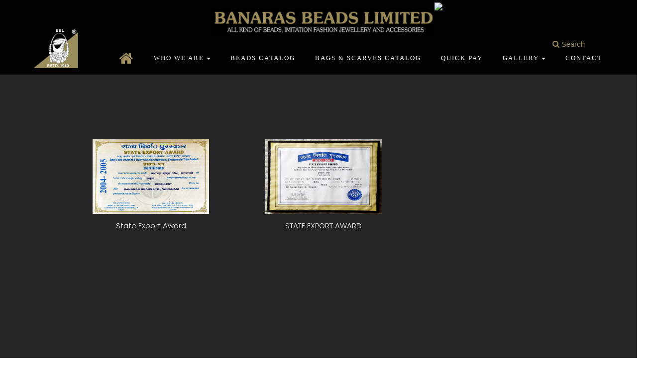

--- FILE ---
content_type: text/html; charset=utf-8
request_url: http://banarasbead.com/awards/detail.aspx?awrd=STATE%20EXPORT%20AWARD
body_size: 6543
content:


<!DOCTYPE html PUBLIC "-//W3C//DTD XHTML 1.0 Transitional//EN" "http://www.w3.org/TR/xhtml1/DTD/xhtml1-transitional.dtd">

<html xmlns="http://www.w3.org/1999/xhtml">
<head><meta charset="utf-8" /><meta http-equiv="X-UA-Compatible" content="IE=edge" /><meta name="viewport" content="width=device-width, initial-scale=1" /><meta name="Keywords" http-equiv="Keywords" content="&lt;%=Page.MetaKeywords %>" /><meta name="description" http-equiv="description" content="&lt;%=Page.MetaDescription%>" /><title>
	Banaras Beads Limited
</title>


    <link rel="icon" href="../favicon.ico" type="image/x-icon">
    <link rel="stylesheet" href="../style.css">


    <link rel="stylesheet" href="../lib/bootstrap-3.3.7-dist/css/bootstrap.min.css">
    <!-- custom css -->

    <link rel="Stylesheet" href="../css/my.css" />

    <link rel="stylesheet" href="../css/main.css">
    <link rel="stylesheet" href="../css/mediaquery.css">
    <link rel="stylesheet" href="../css/themecolor.css">
    <!-- Font icon -->
    <link rel="stylesheet" href="../lib/font-awesome-4.6.2/css/font-awesome.min.css">
    <link rel="stylesheet" href="../lib/simple-line-icons-master/css/simple-line-icons.css">
   
    <!-- Datepicker-->
    <link href="../lib/gijgo-combined-1.5.0/gijgo.min.css" rel="stylesheet" type="text/css" />
    <!-- Timepicker-->
    <link rel="stylesheet" href="../lib/bootstrap-timepicker/timepicker.css">
    <!-- HTML5 shim and Respond.js for IE8 support of HTML5 elements and media queries -->
    <!-- WARNING: Respond.js doesn't work if you view the page via file:// -->
    <!--[if lt IE 9]>
<script src="https://oss.maxcdn.com/html5shiv/3.7.2/html5shiv.min.js"></script>
<script src="https://oss.maxcdn.com/respond/1.4.2/respond.min.js"></script>
<![endif]-->
    <link href="https://fonts.googleapis.com/css?family=Merriweather" rel="stylesheet" />
    <link href="../css/cart.css" rel="stylesheet" type="text/css" />
    <script src="../lib/jquery/jquery-3.2.1.min.js"> </script>


    <style>
        #drp { display: none; position: absolute; background-color: #fff; border-radius: 4px; width: 200px; padding: 10px; }
        #drp li { list-style: none; }
    </style>

    <style>
        .footer-sosmed-icon { width: 100%; float: left; text-align: center; }
        .fot_li { float: left; width: 100%; text-align: center; }
        .fot_li ul li { list-style: none; display: inline; }
 /*-----------change color of footer-----------*/.fot_li ul li a { color: goldenrod; }
        .tx_dv { color: #9D8E5C; position: absolute; top: 35px; left: 26%;}
        .tx_dv h6 {  line-height: 0; margin-left: 45px; color: #fff; }
        .mySlides {display:none;}

        @media (max-width: 768px)
        {
            .footer-sosmed-icon { width: 100%; }
        }
        @media (max-width: 600px)
        {
            .footer-sosmed-icon { width: 100%; float: left; text-align: center; }
            .fot_li { float: left; text-align: center; width: 100%; }
        }
    </style>


    
    <!-- Global site tag (gtag.js) - Google Analytics -->
<script async src="https://www.googletagmanager.com/gtag/js?id=UA-27053086-2"></script>
<script>
    window.dataLayer = window.dataLayer || [];
    function gtag() { dataLayer.push(arguments); }
    gtag('js', new Date());

    gtag('config', 'UA-27053086-2');
</script>
</head>
<body id="single-page" style="background-color: #252525;">
    <form method="post" action="./detail.aspx?awrd=STATE+EXPORT+AWARD" id="form1">
<div class="aspNetHidden">
<input type="hidden" name="__EVENTTARGET" id="__EVENTTARGET" value="" />
<input type="hidden" name="__EVENTARGUMENT" id="__EVENTARGUMENT" value="" />
<input type="hidden" name="__VIEWSTATE" id="__VIEWSTATE" value="/[base64]" />
</div>

<script type="text/javascript">
//<![CDATA[
var theForm = document.forms['form1'];
if (!theForm) {
    theForm = document.form1;
}
function __doPostBack(eventTarget, eventArgument) {
    if (!theForm.onsubmit || (theForm.onsubmit() != false)) {
        theForm.__EVENTTARGET.value = eventTarget;
        theForm.__EVENTARGUMENT.value = eventArgument;
        theForm.submit();
    }
}
//]]>
</script>


<div class="aspNetHidden">

	<input type="hidden" name="__VIEWSTATEGENERATOR" id="__VIEWSTATEGENERATOR" value="E8EACA25" />
	<input type="hidden" name="__EVENTVALIDATION" id="__EVENTVALIDATION" value="/wEdAAMjDlpw3aqUFoa22xio1OK8u3S8pWYO1BhvsosazapYPZ9UXI7RwI+ukRHnd+AlDZ5KgHStrWWl0kIDZ1EDJ2vpXRMVLksdroko5ubWR/bSpA==" />
</div>


        <!-- BEGIN PRELOADING -->
        <div class="preloading">
            <div class="wrap-preload">
                <div class="text-preloading">
                    <img src="../img/logo.png" height="5%" width="5%" /><br />
                    LOADING</div>
            </div>
        </div>
        <!-- END PRELOADING -->
        <!-- BEGIN HEADER -->
        <div class="body">
        <header class="header" style="background-color: rgba(0,0,0,.95); height: 150px;">
<div class="in-header">
	<div class="container">
		<div class="row">
			<div class="col-md-12">
				<div class="header-bottom">
					<div class="row">
						<div class="col-md-12 col-logo">
							<div class="logo1 up_log">
                                <a href="../Default.aspx" onclick="clos_hom_dv()">
								    <img src="../img/Untitled.png" alt="Banaras Beads Limited" style="width: 450px;">
                                </a>
							</div>
						</div>
						<div class="col-md-12 col-nav" style="padding: 0 0 0 10%; height: 50px;">
                            <div class="smal_log_dv">
                                <a href="../Default.aspx" onclick="clos_hom_dv()" class="log_png">
							        <img src="../img/logobbl.png" alt="Banaras Beads Limited" style="width: 90px;">
                                </a>
                            </div>
							<div class="nav-header main_hom_nav_dv">
								<nav class="navbar" id="main_nav">
								<!-- Brand and toggle get grouped for better mobile display -->
								<div class="navbar-header" style="border-bottom: 0px;">
									<button data-target="#respmenu" data-toggle="collapse" class="navbar-toggle collapsed" type="button" aria-expanded="false">
									<span class="menubtn">MENU</span>
									<span class="sr-only">Toggle navigation</span>
									<span class="icon-bar"></span>
									<span class="icon-bar"></span>
									<span class="icon-bar"></span>
									</button>
								</div>
								<!-- Collect the nav links, forms, and other content for toggling -->
								<div id="respmenu" class="navbar-collapse collapse nav_dv_hom" aria-expanded="false">
<ul class="nav navbar-nav menu nav_hom">
<li><a href="../Default.aspx" style="font-size: 30px; top: -10px; color:#9D8E5C;" onclick="clos_hom_dv()"><i class="fa fa-home"></i></a></li>
										<li class="dropdown">
											<a href="#" style="color: #fff;" class="dropdown-toggle" data-toggle="dropdown" >Who we are<b class="caret"></b></a>
                                            <ul class="dropdown-menu" style="background-color: #000;">
                                               <li><a style="border-bottom: 1px solid grey;" href="../about-us/">About Us</a></li>
   
                                                 <li><a style="border-bottom: 1px solid grey;" href="../our-team" >Our Team</a></li>
                                                <li><a style="border-bottom: 1px solid grey;" href="../history">History</a></li>
                                                <li><a style="border-bottom: 1px solid grey;" href="../product-profile/">Product Profile</a></li>
                                                <li><a style="border-bottom: 1px solid grey;" href="../company-profile/">Company Profile</a></li>
                                            </ul>


										</li>
                                       
                                        <li onmouseover="drp()" onmouseout="drp1()">
											<a style="color: #fff;"  href="../login/beads_catalog.aspx"  >Beads Catalog</a>

                                            

                                        </li>
    
                                        <li onmouseover="drp2()" onmouseout="drp3()">
                                            <a style="color: #fff;"  href="../login/bag_catalog.aspx"  >Bags & Scarves Catalog</a>

                                            
                                        </li>
                                       
										<li>
											<a style="color: #fff;" href="../quick-pay" >Quick Pay</a>
										</li>
                                       

                                        <li class="dropdown">
                                            <a style="color: #fff;" href="#" class="dropdown-toggle" data-toggle="dropdown" >Gallery<b class="caret"></b></a>
                                            <ul class="dropdown-menu" style="background-color: #000;">
                                                <li><a style="border-bottom: 1px solid grey;" href="../videos/">Videos</a></li>
                                                <li><a style="border-bottom: 1px solid grey;" href="./">Awards</a></li>
                                                <li><a style="border-bottom: 1px solid grey;" href="../visitors/">Visitors</a></li>
                                            </ul>
                                        </li>

										<li>
											<a style="color: #fff;" href="../contact-us" class="page-scroll">Contact</a>
										</li>

                                        <li class="dropdown my_accou">
                                            
											<ul class="dropdown-menu" style="background-color: #000;">
                                       
                                                <li>
                                                    <a style="border-bottom: 1px solid grey;" href="../login" class="page-scroll">Login</a>
                                                </li>
											
                                            
                                                </ul>
										</li>

									</ul>

                                    <div class="fairstrip">
                                        
                                        
                                                <img class="mySlides" src="fairstrip/Fair Strip.jpg" style="width: 100%;"/>
                                            
                                                <img class="mySlides" src="fairstrip/Fair Strip1.jpg" style="width: 100%;"/>
                                            
                                    </div>

                                    <a id="pop" class="btn5" onclick="serch()" style="color: #9D8E5C; position:fixed; top: 75px; right: 105px;"><i class="fa fa-search"></i> Search</a>
                                    <div id="conte">
                                        <div class="pop_dv" id="popup">
                                                <span id="cls_ico" onclick="clos()"> <i class="fa fa-close"></i> </span><br /><br />
                                                <span id="Label1" style="font-size:Larger;">Type item name for search</span><br />
                                                <input name="ctl00$TextBox1" type="text" id="TextBox1" class="inpt_bx" autofocus="" /><br />
                                                <input type="submit" name="ctl00$Button1" value="Search" id="Button1" class="btn6" />
                                        </div>
                                    </div>

								</div>
								<!-- /.navbar-collapse -->
								</nav>
                                                
							</div>

                              
						</div>
					</div>


                    <script>
                        function drp()
                        {
                            document.getElementById('drp').style.display = 'block';
                        }

                        function drp1()
                        {
                            document.getElementById('drp').style.display = 'none';
                        }

                        function drp2()
                        {
                            document.getElementById('drp4').style.display = 'block';
                        }

                        function drp3()
                        {
                            document.getElementById('drp4').style.display = 'none';
                        }
                    </script>


                    <div id="navDiv">
                        

                        
          </div>
				</div>
			</div>
		</div>
	</div>
</div>
</header>
        <!-- END HEADER -->

        <!-- BEGIN SLIDER -->
        

    <div class="container" style="padding: 130px;">
        
                <div class="col-md-4 col-sm-4 col-xs-6 award_dv">
                    <div class="col-md-10 col-sm-10 col-xs-12 col-md-push-1">
                        <section id="main">
                            <section class="thumbnails">
                                <a id="sho_frm" href='../img/STATE EXPORT AWARD 2004-2005.jpg' target="iframe_b" onclick="sho_frame()">
                                    <img src='../img/STATE EXPORT AWARD 2004-2005.jpg' alt="" style="height: 150px; width: 100%;" />
                                </a><br />
                                <div style="text-align: center; margin-top: 10px;">
                                    <span id="cp_body_Repeater1_Label1_0" style="color: rgba(255,255,255,.95)">State Export Award</span>
                                </div>
                            </section>
                        </section>
                    </div>
                </div>
            
                <div class="col-md-4 col-sm-4 col-xs-6 award_dv">
                    <div class="col-md-10 col-sm-10 col-xs-12 col-md-push-1">
                        <section id="main">
                            <section class="thumbnails">
                                <a id="sho_frm" href='../img/_MG_6056.jpg' target="iframe_b" onclick="sho_frame()">
                                    <img src='../img/_MG_6056.jpg' alt="" style="height: 150px; width: 100%;" />
                                </a><br />
                                <div style="text-align: center; margin-top: 10px;">
                                    <span id="cp_body_Repeater1_Label1_1" style="color: rgba(255,255,255,.95)">STATE EXPORT AWARD </span>
                                </div>
                            </section>
                        </section>
                    </div>
                </div>
            
    </div>

    
    <div class="col-md-12 col-sm-12 col-xs-12" id="dv_bg" style="position: absolute; display: none; z-index: 2000; top: 0; left: 0; height: 100%; background-color: rgba(0,0,0,.5)">
        <a id="clos" class="clos_dv" onclick="clos_frame()"><i class="fa fa-close"></i></a>
        <iframe id="fram_clos" name="iframe_b" style=" position: relative; overflow: hidden; border: 0px; top: 10%; left: 5%;" scrolling="no" width="90%" height="85%"> </iframe>
    </div>

    <script>
        function sho_frame()
        {
            document.getElementById('dv_bg').style.display = 'block';
        }
        function clos_frame()
        {
            document.getElementById('dv_bg').style.display = 'none';
        }
    </script>








        <footer id="footer" style="position: relative; width: 100%">
<div class="container" style="margin-top: 100px;">
	<div class="row">
		<div class="col-md-12">
			<div class="footer-b-center ">
				<div class="footer-sosmed-icon">
					<div class="wrap-circle-sosmed ">
						<a href="https://www.facebook.com/banarasbeadslimited" target="_blank">
						<div class="circle-sosmed fadetransition">
							<i class="icon-social-facebook icons"></i>
						</div>
						</a>
					</div>
				</div>

                <div class="fot_li">
                    <a style="color: #fff;" href="http://bblinvestor.com/" target="_blank" style="color: #FD1E4A; font-family: Candara; font-size: 18px;"> Investors Relation </a>
                </div>

                <div class="fot_li">
                    <ul>
                        <li><a style="color: #9D8E5C;" href="../privacy-policy/"> Privacy Policy &nbsp;/&nbsp; </a></li>
                        <li><a style="color: #9D8E5C;" href="../refund-policy/"> Refund Policy &nbsp;/&nbsp; </a></li>
                        <li><a style="color: #9D8E5C;" href="../cancellation-policy/"> Cancellation Policy &nbsp; </a></li>
                    </ul>
                </div>
			</div>
            <br />
           
		</div>
	</div>
</div>
</footer>

        <!-- jQuery -->



        <!-- bootstrap-->
        <script src="../lib/bootstrap-3.3.7-dist/js/bootstrap.min.js"> </script>
        <!-- stellar -->
        <script src="../lib/stellar/jquery.stellar.js"></script>
        <!-- scrollorama js-->
        <script src="../js/jquery.scrollorama.js"></script>
        <!-- Contact form-->
        <script type="text/javascript" src="../js/validator.min.js"></script>
        <!--owl carousel -->
        <script src="../lib/owlcarousel/owl.carousel.min.js"></script>
        <!-- Inview js -->
        <script src="../lib/jquery.inview-master/jquery.inview.min.js"> </script>
        <!-- Datepicker js -->
        <script src="../lib/gijgo-combined-1.5.0/gijgo.min.js" type="text/javascript"></script>
        <!-- Timepicker js -->

        <script src="../lib/bootstrap-timepicker/bootstrap-timepicker.js"> </script>
        <!-- Custom js -->
        <script src="../js/main.js"> </script>
        <a id="back-to-top" href="#" class="btn btn-primary btn-lg back-to-top" role="button" title="Click to return on the top page" data-toggle="tooltip" data-placement="left"><i class="icon-arrow-up icons"></i></a>


        
        <script type="text/javascript">
            function serch() {
                if (document.getElementById('popup').style.display = 'none') {
                    document.getElementById('popup').style.display = 'block';
                    document.getElementById('conte').style.display = 'block';
                }
                else {
                    document.getElementById('popup').style.display = 'none';
                    document.getElementById('conte').style.display = 'none';
                }
            }

            function clos() {
                document.getElementById('popup').style.display = "none";
                document.getElementById('conte').style.display = 'none';
            }


            function fun() {
                //location.href = 'product-subcategory/search.aspx?items='+$('#q').val();
                location.href = '../product-subcategory/search.aspx?items=' + $('#q').val();
            }
        </script>

        <script>
           var myIndex = 0;
           carousel();
           function carousel() {
               var i;
               var x = document.getElementsByClassName("mySlides");
               for (i = 0; i < x.length; i++) {
                   x[i].style.display = "none";  
               }
               myIndex++;
               if (myIndex > x.length) {myIndex = 1}    
               x[myIndex-1].style.display = "block";  
               setTimeout(carousel, 5000);
           }
       </script>

    </form>
</body>

</html>


--- FILE ---
content_type: text/css
request_url: http://banarasbead.com/style.css
body_size: 13077
content:
/*
	Theme Name: VIA CPH
	Theme URI: http://rubystudio.dk
	Description: Custom theme for VIA CPH
	Version: 1.0
	Author: Ruby Studio
	Author URI: http://rubystudio.dk
*/

/*------------------------------------*\
    MAIN
\*------------------------------------*/

/* global box-sizing */
*,
*:after,
*:before {
	-moz-box-sizing:border-box;
	box-sizing:border-box;
	-webkit-font-smoothing:antialiased;
	font-smoothing:antialiased;
	text-rendering:optimizeLegibility;
}
/* html element 62.5% font-size for REM usediv#menu-burger */
html {
	font-size:62.5%;
}
body {
	font:300 11px/1.4 'Arial Narrow', sans-serif;
	color:#444;
	background-color: #fafafa;
	height: auto !important;
	/*min-height: 100vh;*/
}

#page-border-top, #page-border-bottom, #page-border-left, #page-border-right {
	background: #eee;
	position: fixed;
	z-index: 9999;
}

#page-border-left, #page-border-right {
	top: 0; 
	bottom: 0;
	width: 8px;
}

#page-border-left { 
	left: 0; 
}

#page-border-right { 
	right: 0; 
}
		
#page-border-top, #page-border-bottom {
	left: 0; 
	right: 0;
	height: 8px;
}

#page-border-top { 
	top: 0; 
}

#page-border-bottom { 
	bottom: 0; 
}

/* clear */
.clear:before,
.clear:after {
    content:' ';
    display:table;
}

.clear:after {
    clear:both;
}
.clear {
    *zoom:1;
}
img {
	max-width:100%;
	vertical-align:bottom;
}
a {
	color:#444;
	text-decoration:none;
	font-family: 'Arial Narrow', sans-serif;
}
a:hover {
	color:#444;
}
a:focus {
	outline:0;
}
a:hover,
a:active {
	outline:0;
}
input:focus {
	outline:0;
	border:1px solid #04A4CC;
}


/*------------------------------------*\
    STRUCTURE
\*------------------------------------*/

/* wrapper */
.wrapper {
	max-width:1280px;
	width:95%;
	margin:0 auto;
	position:relative;
}
/* header */
.home .header {
	opacity:0;
	-webkit-animation: content-fade .5s ease-in-out both;
	animation: content-fade .5s ease-in-out both;
	-webkit-animation-delay: .5s;
	animation-delay: .5s;
}

.home .pagination {
	transform: translateY(-50%);
	left:28px;
	-webkit-animation: content-fade .5s ease-in-out both;
	animation: content-fade .5s ease-in-out both;
	-webkit-animation-delay: .5s;
	animation-delay: .5s;	
}

.page-pagination {
	-webkit-animation: content-fade .5s ease-in-out both;
	animation: content-fade .5s ease-in-out both;
	-webkit-animation-delay: .5s;
	animation-delay: .5s;
}

.home .store-locator {
	position:fixed;
}

.home .mobile-menu {
	position:fixed;	
	top:55px;
}

.store-locator span {
	letter-spacing: 2px;
	margin-right:3px;
	font-size: 10px;
	text-transform:uppercase;
}

.store-locator svg, .store-locator span {
	display:inline-block;
	vertical-align:middle;
}

.home .store-locator span { 
	color:#fff;
}

.store-locator span { 
	color:#000;
}

.store-locator {
	right: 25px;
	top: 25px;
	position:fixed;
	z-index: 999;
}

.store-locator svg {
	width: 25px;
	height: 25px;
}

.home .store-locator svg path {
	fill: #fff;
}

/* logo */
.logo {
	width: 75px;
	height: auto;
	margin: 0 auto;
	margin-top: 30px;
}
.page-id-124 .logo svg .st0 {
	fill: #fff;
}

/* nav */
ackground: #000;
	opacity: 1;
	-webkit-transform: rotate(0deg);
	-ms-transform: rotate(0deg);
	transform: rotate(0deg);
	left: 0px;

header #menu-burger span {
	position: absolute;
	width: 24px;
	height: 2px;
	background: #000;
	opacity: 1;
	-webkit-transform: rotate(0deg);
	-ms-transform: rotate(0deg);
	transform: rotate(0deg);
	left: 0px;
	top: 4px;
	-webkit-transition: .2s ease-in-out;
	-moz-transition: .2s ease-in-out;
	-o-transition: .2s ease-in-out;
	transition: .2s ease-in-out;
	border-radius: 100px;
}

.home header #menu-burger span {
	background: #fff;
}

header #menu-burger span:nth-child(2) {
	top: 12px;
}
header #menu-burger span:nth-child(3) {
	top: 20px;
}
.mobile-menu-container {
	visibility: hidden;
	overflow-x: hidden;
	position: fixed;
	top: 0;
	right: 0 !important;
	padding-top: 0px;
	 opacity: 0;
	-webkit-transition: 1s ease-in-out;
	transition: 1s ease-in-out;
	display: table;
	width: 100%;
	height: 100%;
	vertical-align: middle;
	background: rgba(232, 232, 232, 0.99);
}
.mobile-menu-container.et_pb_fullscreen_menu_opened {
	padding-top: 0 !important;
	z-index:999;
}
.mobile-menu-container.et_pb_fullscreen_menu_opened {
	visibility: visible;
	opacity: 0.95;
}
ul#mobile_menu_slide {
	display: table-cell !important;
	position: relative;
	width: 100%;
	height: 100%;
	padding: 0;
	text-align: center;
	vertical-align: middle;
}
ul#mobile_menu_slide li {
	padding-left: 0 !important;
	-webkit-transition: 0.3s ease-in-out;
	transition: 0.3s ease-in-out;
	-webkit-transition-delay: 0s;
	transition-delay: 0s;
	-webkit-transform: scale(1.3);
	-ms-transform: scale(1.3);
	transform: scale(1.3);
	font-size: 27px;
	text-transform: uppercase;
	margin-top: 20px;
	list-style:none;
}

ul#mobile_menu_slide li a {
	font-family: 'Steelfish', sans-serif;
	letter-spacing: 0.15em;
	font-weight: 300;
}

.et_pb_fullscreen_menu_animated ul#mobile_menu_slide li {
	-webkit-transform: scale(1);
	-ms-transform: scale(1);
	transform: scale(1);
}
.et_pb_fullscreen_menu_opened ul#mobile_menu_slide li:nth-child(1) {
	-webkit-transition-delay: 0.1s;
	transition-delay: 0.1s;
}

.et_pb_fullscreen_menu_opened ul#mobile_menu_slide li:nth-child(2) {
	-webkit-transition-delay: 0.2s;
	transition-delay: 0.2s;
}

.et_pb_fullscreen_menu_opened ul#mobile_menu_slide li:nth-child(3) {
	-webkit-transition-delay: 0.3s;
	transition-delay: 0.3s;
}
.et_pb_fullscreen_menu_opened ul#mobile_menu_slide li:nth-child(4) {
	-webkit-transition-delay: 0.4s;
	transition-delay: 0.4s;
}
div#menu-burger {
	width: 25px;
	height: 25px;
	cursor:pointer;
	z-index:9999;
}
header  #menu-burger.ix {
	position:fixed;
}

header  #menu-burger.ix span {
	background:#000;
}

header #menu-burger.ix span:nth-child(1) {
	-webkit-transform: rotate(45deg);
	-ms-transform: rotate(45deg);
	transform: rotate(45deg);
	top: 12px;
}
header  #menu-burger.ix span:nth-child(2) {
	width: 0%;
	opacity: 0;
}
header #menu-burger.ix span:nth-child(3) {
	-webkit-transform: rotate(-45deg);
	-ms-transform: rotate(-45deg);
	transform: rotate(-45deg);
	top: 12px;
}
/* sidebar */
.sidebar {

}
/* footer */

footer {
	padding-bottom: 8px;
}

footer h3 {
	font-family: 'Steelfish', sans-serif;
	text-transform: uppercase;
	font-size: 16px;
	letter-spacing: 0.15em;
	font-weight: 300;
	margin-bottom: 0;
}

#footer-widget-1 {
	text-align: center;
	margin-bottom: 30px; 
}

#footer-widget-1 ul {
	list-style-type: none;
	margin: 10px 0 0 0;
	padding: 0;
}

#footer-widget-1 ul li {
	display: inline-block;
	margin-right: 20px;
}

#footer-widget-1 ul li:last-child {
	margin-right: 0px;
}

#footer-widget-1 ul li a {
	display: inline-block;
	padding: 7.5px;
	border-radius: 100%;
	width: 30px;
	height: 30px;
	background-color: #eee;
	transition-duration: 0.3s;
}

#footer-widget-1 ul li a:hover {
	background-color: #e7e7e7;
	transition-duration: 0.3s;
}

.facebook_footer svg, .instagram_footer svg, .pinterest_footer svg {
	width: 15px;
	height: 15px;
}

.facebook_footer svg path, .instagram_footer svg path, .instagram_footer svg circle, .pinterest_footer svg path {
	fill: #444 !important;
}

#footer-widget-2 {
	width: 100%;
	margin-bottom: 10px;
}

#footer-widget-2 ul {
	list-style-type: none;
	margin: 0;
	padding: 0;
	display: flex;
	justify-content: space-around;
}

#footer-widget-2 ul li {
	display: inline-block;
}

#footer-widget-2 ul li p, #footer-widget-2 ul li a {
	text-transform: uppercase;
	font-size: 11px;
}

/*------------------------------------*\
    PAGES
\*------------------------------------*/

/* Frontpage slider */

.pt-slider div.imp-wrap {
	max-width: none !important;
}

.pt-slider .imp-wrap>img {
	width: inherit !important;
	height: inherit !important;
}

.pt-slider img {
	width: 100%;
	height: auto;
	object-fit: cover;
	object-position: 50% 50% !important;
	vertical-align: middle !important;
}

.pt-slider .imp-wrap {
	width: 100%;
	height: auto;
	object-fit: cover;
	object-position: 50% 50% !important;
	vertical-align: middle !important;
}

.page-p-container .p-item {
	width: 200px;
}

.pt-slider .p-item span.title {
	font-family: 'Steelfish', sans-serif;
	text-transform: uppercase;
	font-size: 14px;
	letter-spacing: 0.15em;
	font-weight: 300;
	line-height: 30px;
	color: #ffffff;
}

.pt-slider .p-item span.title {
	-webkit-animation: p-title-anim-out .3s ease both;
	animation: p-title-anim-out .3s ease both;
}

.pt-slider .p-item.current span.title {
	opacity: 0;
	-webkit-animation: p-title-anim .3s ease both;
	animation: p-title-anim .3s ease both;
}

.pt-slider span.p-line {
	height: 2px;
	width:15px;
}

.pt-slider .p-item span.p-line {
	-webkit-animation: p-line-anim-out .3s ease-in-out both;
	animation: p-line-anim-out .3s ease-in-out both;
	-webkit-animation-delay: 0s;
	animation-delay: 0s;
}

.pt-slider .p-item.current span.p-line {
	width: 15px;
	opacity: 1 !important;
	-webkit-animation: p-line-anim .3s ease-in-out both;
	animation: p-line-anim .3s ease-in-out both;
}

@-webkit-keyframes p-line-anim {
	from { width: 15px; opacity: 0.3;}
	to { width: 30px; opacity: 1; }
}
@keyframes p-line-anim {
	from { width: 15px; opacity: 0.3; }
	to { width: 30px; opacity: 1; }
}

@-webkit-keyframes p-line-anim-out {
	from { width: 30px; opacity: 1;}
	to { width: 15px; opacity: 0.3; }
}
@keyframes p-line-anim-out {
	from { width: 30px; opacity: 1; }
	to { width: 15px; opacity: 0.3; }
}

@-webkit-keyframes p-title-anim {
	from { opacity: 0.3; margin: 0 0 0 25px; }
	to { opacity: 1; margin: 0 0 0 40px; }
}
@keyframes p-title-anim {
	from { opacity: 0.3; margin: 0 0 0 25px; }
	to { opacity: 1; margin: 0 0 0 40px; }
}

@-webkit-keyframes p-title-anim-out {
	from { opacity: 1; margin: 0 0 0 40px; }
	to { opacity: 0.3; margin: 0 0 0 25px; }
}
@keyframes p-title-anim-out {
	from { opacity: 1; margin: 0 0 0 40px; }
	to { opacity: 0.3; margin: 0 0 0 25px; }
}

@-webkit-keyframes content-fade {
	from { opacity: 0; }
	to { opacity: 1; }
}

/* product page */

.post-type-archive-products section {
	display: flex;
	flex-wrap: wrap;
	align-items: flex-start;
}
.post-type-archive-products .type-products {
	/*transform: translate3d(0px, 100px, 0px);*/
	position:relative;
	top:100px;
	opacity: 0;
	-webkit-transition: opacity 500ms ease-in-out,top 500ms ease-in-out;
	-moz-transition: opacity 500ms ease-in-out,top 500ms ease-in-out;
	-ms-transition: opacity 500ms ease-in-out,top 500ms ease-in-out;
	-o-transition:opacity 500ms ease-in-out,top 500ms ease-in-out;
	transition: opacity 500ms ease-in-out,top 500ms ease-in-out;
	/*transition: opacity 500ms cubic-bezier(0.25, 0.46, 0.45,0.94),top 500ms cubic-bezier(0.25, 0.46, 0.45,0.94);*/
}
.slideup-animation {
	/*transform: translate3d(0px, 100px, 0px);*/
	position:relative;
	top:100px;
	opacity: 0;
	-webkit-transition: opacity 500ms ease-in-out,top 500ms ease-in-out;
	-moz-transition: opacity 500ms ease-in-out,top 500ms ease-in-out;
	-ms-transition: opacity 500ms ease-in-out,top 500ms ease-in-out;
	-o-transition:opacity 500ms ease-in-out,top 500ms ease-in-out;
	transition: opacity 500ms ease-in-out,top 500ms ease-in-out;
	/*transition: opacity 500ms cubic-bezier(0.25, 0.46, 0.45,0.94),top 500ms cubic-bezier(0.25, 0.46, 0.45,0.94);*/
}
.post-type-archive-products section article {
	width: 22%;
	height: auto;
	position: relative;
	background-color: #f4f4f4;
}

.post-type-archive-products section article img {
	transition-duration: 0.7s;
	-webkit-mix-blend-mode: darken;
	-moz-mix-blend-mode: darken;
	-o-mix-blend-mode: darken;
	-ms-mix-blend-mode: darken;
	mix-blend-mode: darken;
	-webkit-backface-visibility: hidden;
    backface-visibility: hidden;
}

.post-type-archive-products section article:hover {
	background-color: #eee;
	-webkit-transition: background-color 0.7s; 
    transition: background-color 0.7s;
}

.post-type-archive-products section article:hover h2 {
	padding: 7px 20px 11px 23px;
	transition-duration: 0.4s;
}

/* Small */
.post-type-archive-products section article:nth-child(16n+1), .post-type-archive-products section article:nth-child(16n+2), .post-type-archive-products section article:nth-child(16n+5) {
	width: 22%;
	margin-right: 4%;
	margin-bottom: 52px;
}

.post-type-archive-products section article:nth-child(16n+6) {
	width: 22%;
	margin-bottom: 52px;
}

.post-type-archive-products section article:nth-child(16n+9) {
	width: 40%;
	margin-bottom: 52px;
	margin-left: 8%;
	margin-top: -72px;
}

.post-type-archive-products section article:nth-child(16n+11) {
	width: 22%;
	margin-bottom: 52px;
}

/* Medium */
.post-type-archive-products section article:nth-child(16n+8) {
	width: 37%;
	margin-right: 4%;
	margin-bottom: 52px;
}

/* Large */
.post-type-archive-products section article:nth-child(16n+7) {
	width: 22%;
	margin-right: 4%;
	margin-bottom: 52px;
	margin-left: 26%
}

/* X-large */
.post-type-archive-products section article:nth-child(16n+3){
	width: 48%;
	margin-bottom: 52px;
}

.post-type-archive-products section article:nth-child(16n+4) {
	width: 48%;
	margin-right: 4%;
	margin-bottom: 52px;
	margin-top: -260px;
}

.post-type-archive-products section article:nth-child(16n+10) {
	width: 48% !important;
	margin-left: 4%;
	margin-bottom: 52px;
}

.post-type-archive-products section article:nth-child(16n+12) {
	width: 22%;
	margin-left: 4%;
	margin-bottom: 52px; 
}

.post-type-archive-products section article:nth-child(16n+13) {
	width: 40%;
	margin-left: 4%;
	margin-bottom: 52px; 
	margin-top: -110px;
}

.post-type-archive-products section article:nth-child(16n+14) {
	width: 48%;
	margin-bottom: 52px; 
}

.post-type-archive-products section article:nth-child(16n+15) {
	width: 37%;
	margin-bottom: 52px; 
	margin-left: 4%;
}

.post-type-archive-products section article:nth-child(16n+16) {
	width: 37%;
	margin-bottom: 52px;
	margin-left: 63%;
	margin-top: -406px;
}

/* Small Crop */
.post-type-archive-products section article:nth-child(16n+12) img {
	object-fit: cover;
	height: 211px;
	width: 100% !important;
}

.post-type-archive-products section article:nth-child(16n+1) img, .post-type-archive-products section article:nth-child(16n+6) img, .post-type-archive-products section article:nth-child(16n+7) img, .post-type-archive-products section article:nth-child(16n+11) img {
	object-fit: cover;
	height: 283px;
	width: 100% !important;
}

.post-type-archive-products section article:nth-child(16n+2) img, .post-type-archive-products section article:nth-child(16n+5) img {
	object-fit: cover;
	height: 353px;
	width: 100% !important;
}

/* Medium Crop */

.post-type-archive-products section article:nth-child(16n+8) img, .post-type-archive-products section article:nth-child(16n+15) img, .post-type-archive-products section article:nth-child(16n+16) img {
	object-fit: cover;
	height: 356px;
	width: 100%;
}

/* Large Crop */
.post-type-archive-products section article:nth-child(16n+13) img {
	object-fit: cover;
	height: 385px;
	width: 100%;
}

.post-type-archive-products section article:nth-child(16n+9) img {
	object-fit: cover;
	height: 643px;
	width: 100%;
}

/* X-large Crop */

.post-type-archive-products section article:nth-child(16n+10) img {
	object-fit: cover;
	height: 461px;
	width: 100% !important;
}

.post-type-archive-products section article:nth-child(16n+3) img, .post-type-archive-products section article:nth-child(16n+4) img{
	object-fit: cover;
	height: 616px;
	width: 100% !important;
}

.post-type-archive-products section article:nth-child(16n+14) img {
	object-fit: cover;
	height: 769px;
	width: 100% !important;
}


.product_title {
	position: absolute;
	top: 15px;
	padding: 7px 15px 11px 18px;
	background-color: #fff;
	font-family: 'Steelfish';
	transition-duration: 0.7s;
}

.product_title a{
	font-family: 'Steelfish', sans-serif;
	text-transform: uppercase;
	font-size: 16px;
	font-weight: 300;
	letter-spacing: 0.15em;
}

.post-type-archive-products archive {
	display: inline-block;
}


/* single product page */
.single-products h1 {
	font-family: 'Steelfish', sans-serif;
	text-transform: uppercase;
	font-size: 40px;
	letter-spacing: 0.15em;
	font-weight: 300;
	margin-bottom: 0;
}

.category_single_product {
	font-family: 'arial narrow', sans-serif;
	text-transform: uppercase;
	font-size: 11px;
	letter-spacing: 0.15em;
	margin-top: 5px;
	margin-bottom: 20px;
}

p {
	font-family: 'arial narrow', sans-serif;
	font-size: 13px;
	letter-spacing: 0.1em;
}

.headline {
	text-align:center;
	margin-top: 80px;
	margin-bottom: 40px
}

.headline h2 {
	font-family: 'Steelfish', sans-serif;
	text-transform: uppercase;
	font-size: 30px;
	letter-spacing: 0.15em;
	font-weight: 300;
	margin-bottom: 0;
}

.headline h3 {
	color: #444;
	font-size:11px;
	text-decoration: none;
	font-family: 'Arial Narrow', sans-serif;
	padding-top: 10px;
}

.single-products main {
	background-color: #eee;
	padding: 4%;
	margin-bottom: 80px;
}

#single-product_section01 {
	margin-bottom: 50px;
	display: flex;
	flex-wrap: nowrap;
}

.single-products .option_container {
	display: inline-block;
}

.single-products ul.product_images {
	margin: 0;
	padding: 0;
	list-style-type: none;
	width: 600px !important;
	height: auto;
	max-height:450px;
	position: relative;
}

.single-products ul.product_images li {
	opacity: 0;
	background:#eee;
	position: absolute;
	width: 100%;
	height: auto;
}
.single-products ul.product_images li.show {
	opacity: 1;
}

.single-products ul.product_images li img {
	height: auto;
	padding: 0 30px 0 0;
	-webkit-mix-blend-mode: darken;
	-moz-mix-blend-mode: darken;
	-o-mix-blend-mode: darken;
	-ms-mix-blend-mode: darken;
	mix-blend-mode: darken;
	-webkit-backface-visibility: hidden;
    backface-visibility: hidden;
}

.single-products .product-infotext {
	width: 50%;
}

.single-products .product-infotext h1 {
	width: 70%;
}

.single-products .product-infotext p {
	width: 70%;
}

.single-products .customizer-button {
	padding: 20px 0;
	height: 34px;
}

.single-products .customizer-button a {
	border-color: #fff;
	background-color: #fff;
	border-radius: 0;
	padding: 10px 15px;
	font-size: 11px;
	letter-spacing: 0.15em !important;
	font-family: 'Arial Narrow', sans-serif;
	text-transform: uppercase;
	transition-duration: 0.3s;
	letter-spacing:0;
}

.single-products .category_single_product {
	pointer-events:none;
}

.single-products ul.single_product_gallery {
	width: 100%;
	height: auto;
	margin: 0;
	padding: 0;
	list-style-type: none;
	text-align: center;
}

.single-products ul.single_product_gallery li {
	background:#eee;
}

.single-products ul.single_product_gallery img {
	-webkit-mix-blend-mode: darken;
	-moz-mix-blend-mode: darken;
	-o-mix-blend-mode: darken;
	-ms-mix-blend-mode: darken;
	mix-blend-mode: darken;
	-webkit-backface-visibility: hidden;
    backface-visibility: hidden;	
}

.single-products ul.single_product_gallery li:nth-child(3n+1) {
	width: 30%;
	height: auto;
	margin-right: 5%;
	display: inline-block;
	margin-bottom: 5%
}

.single-products ul.single_product_gallery li:nth-child(3n+2) {
	width: 40%;
	display: inline-block;
	margin-bottom: 5%
}

.single-products ul.single_product_gallery li:nth-child(3n+3) {
	width: 65%;
	display: inline-block;
	margin-bottom: 5%
}


.single-products div.single_dimensions {
	border-top: 1px solid #a2a2a2;
	border-bottom: 1px solid #a2a2a2;
	padding: 10px 0;
	margin: 20px 30px;
}

.single-products div.single_dimensions p {
	text-align: center;
	font-size: 10px;
	text-transform: uppercase;
}

.pagination.page-pagination {
	position: fixed; 
	height: auto;
	top: 50%;
	transform: translateY(-50%);
	left: 28px;
}


.page-pagination .p-container {
	margin-top: 0 !important;
}
.page-pagination .p-item.active span.p-line {
	background-color: #000;
	width: 30px;
}
.page-pagination.pagination p {
	color: #000;
	font-family: 'Steelfish', sans-serif;
	text-transform: uppercase;
	font-size: 14px;
	letter-spacing: 0.15em;
	font-weight: 300;
	line-height: 30px;
	margin:0 0 0 40px;
	-webkit-animation: p-title-anim-out .3s ease-in-out both;
	animation: p-title-anim-out .3s ease-in-out both;
	
}

.page-pagination .p-item.active p {
	-webkit-animation: p-title-anim .3s ease-in-out both;
	animation: p-title-anim .3s ease-in-out both;

}

.page-pagination span.p-line {
	background-color: #000;
	width:15px;
	height: 2px;
	-webkit-animation: p-line-anim-out .3s ease-in-out both;
	animation: p-line-anim-out .3s ease-in-out both;
}

.page-pagination .p-item.active span.p-line {
	-webkit-animation: p-line-anim .3s ease-in-out both;
	animation: p-line-anim .3s ease-in-out both;	
}

.section02_flex {
	display: flex;
	justify-content: center;
}

#single-product_section02 .scetch {
	min-width: 40%;
	max-width: 40%;
	height: auto;
	float: left;
	margin-bottom: 0px;
}

#single-product_section02 .option_singlepage {
	float: left;
	max-width: 60%;
	padding-left: 40px;
	margin-bottom: 00px;
}

#single-product_section02 .scetch .scetch_image img {
	width: 100%;
	height: 100%;
}

.option_01, .option_02, .option_03 {
	display: inline-block;
}

#single-product_section02 .option_singlepage h5 {
	margin-bottom: 0;
}

#single-product_section02 h6 {
	font-family: 'Arial Narrow', sans-serif;
	font-weight: 600;
	font-size: 10px;
	text-transform: uppercase;
	clear:both;
	margin: 20px 0 10px 0;
	letter-spacing: 0.1em;
}

ul.laminate, ul.linoleum, ul.oak, ul.slate {
	list-style-type: none;
	padding: 0;
	margin: 0;
	display: inline-block;
	float: left;
}

ul.laminate {
	-webkit-columns: 160px 2; /* Chrome, Safari, Opera */
    -moz-columns: 160px 2; /* Firefox */
    columns: 160px 2;
	-webkit-column-gap: 0px; /* Chrome, Safari, Opera */
    -moz-column-gap: 0px; /* Firefox */
    column-gap: 0px;
}

ul.laminate li, ul.linoleum li, ul.oak li, ul.slate li {
	clear: both;
	width: 160px;
}

ul.laminate li:nth-child(9){
	margin-top: 70px;
}

ul.laminate li p, ul.linoleum li p, ul.oak li p, ul.slate li p {
	float: left;
	padding: 0;
	margin: 8px;
	vertical-align: middle;
	font-size: 10px;
	text-transform: uppercase;
}

.color_option {
	width: 17px;
	height: 17px;
	border-radius:100px;
	margin: 5px;
	display:inline-block;
	float: left;
}

.light_blue {
	background-color: #e8f3f8;
}

.antracite {
	background-color: #3e3f3a;
}

.turquise {
	background-color: #badbdf;
}

.pistaccio {
	background-color: #bddabb;
}

.lime {
	background-color: #cfdd5f;
}

.yellow {
	background-color: #fcf7cc;
}

.light_red {
	background-color: #feded6;
}

.brown {
	background-color: #a89884;
}

.grey {
	background-color: #696a60;
}

.light_grey {
	background-color: #b4b5b0;
}

.white {
	background-color: #ffffff;
}

.black {
	background-color: #000000;
}

.mustard {
	background-color: #c89341;
}

.blue {
	background-color: #3c5394;
}

.orange {
	background-color: #cd5f33;
}

.black_linoleum {
	background-color: #000000;
}

.grey_linoleum {
	background-color: #696a62;
}

.dark_green_linoleum {
	background-color: #0c2915;
}

.dark_red_linoleum {
	background-color: #4c1d26;
}

.blue_linoleum {
	background-color: #41548f;
}




.solid_oak_oil {
	background-image: url('img/solid_oak_oil.jpg');
	background-size: cover;
}

.solid_oak_white_oil {
	background-image: url('img/solid_oak_white_oil.jpg');
	background-size: cover;
}

.solid_oak_soap {
	background-image: url('img/solid_oak_soap.jpg');
	background-size: cover;
}

.solid_oak_smoked {
	background-image: url('img/solid_oak_smoked.jpg');
	background-size: cover;
}

.solid_beech {
	background-image: url('img/solid_beech.jpg');
	background-size: cover;
}

.solid_black {
	background-image: url('img/solid_black.jpg');
	background-size: cover;
}

.walnut  {
	background-image: url('img/walnut.jpg');
	background-size: cover;
}

.mdf_black {
	background-image: url('img/mdf_black.jpg');
	background-size: cover;
}

.mdf_natural {
	background-image: url('img/mdf_natural.jpg');
	background-size: cover;
}

.slate_nero {
	background-image: url('img/nero.jpg');
	background-size: cover;
}

.slate_bianco {
	background-image: url('img/blanco.jpg');
	background-size: cover;
}

.slate_tan {
	background-image: url('img/tan.jpg');
	background-size: cover;
}

.slate_falling-leaves {
	background-image: url('img/falling-leaves.jpg');
	background-size: cover;
}

.slate_rustique {
	background-image: url('img/rustique.jpg');
	background-size: cover;
}

.color_option.solid_oak {
	background-image: url('img/solidoak.jpg');
	background-size: cover;
}

.color_option.oil {
	background-image: url('img/oil.jpg');
	background-size: cover;
}

.color_option.white_oil {
	background-image: url('img/white-oil.jpg');
	background-size: cover;
}

.color_option.soap {
	background-image: url('img/soap.jpg');
	background-size: cover;
}

.color_option.black_oil {
	background-image: url('img/blackoil.jpg');
	background-size: cover;
}

.color_option.mocca {
	background-image: url('img/mocca.jpg');
	background-size: cover;
}

#single-product_section03 {
	text-align: center;
}

#single-product_section03 iframe {
	border:none;
	height:934px;
	width:1000px;
}

#single-product_section03 .customizer_mobile {
	display: none;
}

/* Philosophy */

.philosophy main {
	margin-bottom: 80px;
}

.philosophy .pagination.page-pagination {
	display:none;	
}

.philosophy .wpb_text_column {
	padding: 0 40px;
}

.philosophy .real-people .wpb_text_column {
	background-color: transparent;
}

.philosophy .wpb_text_column .wpb_wrapper {
	position: relative;
  	top: 50%;
  	transform: translateY(-50%);
}

.designprocess .wpb_text_column {
	height: 255px;
	width: auto;
}

.co-creation .wpb_text_column {
	height: 367px;
	width: auto;
}

.product_development .wpb_text_column, .treatment_and_packaging .wpb_text_column, .planet .wpb_text_column {
	height: 305px;
	width: auto;
}

.production .wpb_text_column {
	height: 272px;
	width: auto;
}

.philosophy .real-people .wpb_text_column .wpb_wrapper {
	position: inherit;
	top: inherit;
	transform: inherit;
}

/* Instagram */
.instagram main {
	margin-bottom: 80px;
}

#sb_instagram #sbi_load .sbi_load_btn {
	display: -moz-inline-stack;
	display: inline-block;
	vertical-align: top;
	zoom: 1;
	margin: 5px auto 0;
	background: #eee;
	border: none;
	color: #000;
	text-decoration: none;
	line-height: 1.5;
	-moz-border-radius: 0px;
	-webkit-border-radius: 0px;
	border-radius: 0px;
	-webkit-box-sizing: border-box;
	-moz-box-sizing: border-box;
	box-sizing: border-box;
	border-top-style: solid;
	border-right-style: solid;
	border-bottom-style: solid;
	border-left-style: solid;
	border-top-width: 1px;
	border-right-width: 1px;
	border-bottom-width: 1px;
	border-left-width: 1px;
	border-top-color: initial;
	border-right-color: initial;
	border-bottom-color: initial;
	border-left-color: initial;
	border-top-left-radius: 0px;
	border-top-right-radius: 0px;
	border-bottom-right-radius: 0px;
	border-bottom-left-radius: 0px;
	border-color: #eee;
	background-color: #eee;
	padding: 10px 15px;
	font-size: 12px;
	letter-spacing: 0.15em;
	font-family: 'Arial Narrow', sans-serif;
	text-transform: uppercase;
	transition-duration: 0.3s;
	margin-bottom: 8px;
	margin-top: 20px;
}


#sb_instagram #sbi_load .sbi_load_btn:hover {
	background-color: #e7e7e7 !important;
	transition-duration: 0.3s;
	opacity: 1;
}

/* Contact */
.contact .wrapper {
	min-height: 100vh;
}

.contact main {
	margin-bottom: 80px;
	min-height: calc(100vh - 391px);
}

.contact main section {
	padding: 0;
}

.contact .vc_custom_1499848412175 {
	padding: 10% 4%;
	background-position:center center;
	max-width: 95%;
	margin: 0 auto;
}

.contact .wpb_column .vc_column-inner {
	padding: 0 !important;
}

.contact .vc_column_container:nth-child(1) .wpb_text_column:nth-child(2) {
	margin-bottom: 10px;
}

.contact .vc_column_container:nth-child(2) .wpb_text_column:nth-child(2), .contact .vc_column_container:nth-child(2) .wpb_text_column:nth-child(3) {
	margin-bottom: 25px;
}

.contact-column1 {
	width: 35%;
	height: auto;
	float: left;
}

.contact-column2 {
	width: 65%;
	height: auto;
	float: left;
}

.contact-column3 {
	width: 100%;
	height: auto;
	float: left;
}

.wpcf7 .contact-column1 input {
	width: 96%;
	-webkit-appearance: none;
	border-top-style: solid;
	border-right-style: solid;
	border-bottom-style: solid;
	border-left-style: solid;
	border-top-width: 1px;
	border-right-width: 1px;
	border-bottom-width: 1px;
	border-left-width: 1px;
	border-top-color: initial;
	border-right-color: initial;
	border-bottom-color: initial;
	border-left-color: initial;
	border-top-left-radius: 0px;
	border-top-right-radius: 0px;
	border-bottom-right-radius: 0px;
	border-bottom-left-radius: 0px;
	border-color: #fafafa;
	background-color: #fafafa;
	border-radius:0;
	padding: 10px 15px;
	font-size: 12px;
	letter-spacing: 0.15em;
	font-family: 'Arial Narrow', sans-serif;
	margin-bottom: 15px;
}

.wpcf7 .contact-column2 textarea {
	width: 100%;
	height: 138px;
	-webkit-appearance: none;
	border-top-style: solid;
	border-right-style: solid;
	border-bottom-style: solid;
	border-left-style: solid;
	border-top-width: 1px;
	border-right-width: 1px;
	border-bottom-width: 1px;
	border-left-width: 1px;
	border-top-color: initial;
	border-right-color: initial;
	border-bottom-color: initial;
	border-left-color: initial;
	border-top-left-radius: 0px;
	border-top-right-radius: 0px;
	border-bottom-right-radius: 0px;
	border-bottom-left-radius: 0px;
	border-color: #fafafa;
	background-color: #fafafa;
	padding: 10px 15px;
	font-size: 12px;
	letter-spacing: 0.15em;
	font-family: 'Arial Narrow', sans-serif;
}

.wpcf7 .contact-column3 input {
	-webkit-appearance: none;
	border-top-style: solid;
	border-right-style: solid;
	border-bottom-style: solid;
	border-left-style: solid;
	border-top-width: 1px;
	border-right-width: 1px;
	border-bottom-width: 1px;
	border-left-width: 1px;
	border-top-color: initial;
	border-right-color: initial;
	border-bottom-color: initial;
	border-left-color: initial;
	border-top-left-radius: 0px;
	border-top-right-radius: 0px;
	border-bottom-right-radius: 0px;
	border-bottom-left-radius: 0px;
	border-color: #e7e7e7;
	background-color: #e7e7e7;
	border-radius:0;
	padding: 10px 15px;
	font-size: 12px;
	letter-spacing: 0.15em;
	font-family: 'Arial Narrow', sans-serif;
	text-transform: uppercase;
	transition-duration: 0.3s;
	margin-bottom: 8px;
}

.wpcf7 .contact-column3 input:hover {
	background-color: #e7e7e7 !important;
	transition-duration: 0.3s;
}

input:focus, textarea:focus {
	outline:0;
}

input:active {
	color: #000;
}

div.wpcf7-validation-errors, div.wpcf7-response-output, span.wpcf7-not-valid-tip {
	border: none;
}

div.wpcf7-response-output {
	margin: 0;
	padding: 0;
	clear: both;
	margin-top: 10px !important;
}

textarea::placeholder, input::placeholder {
	color: #777;
}

/* Stores */

.stores main {
	margin-bottom: 80px;
	min-height: calc(100vh - 401px)
}

body.stores .ril-filter-form {
	width: 100%;
	height: 70px;
	text-align: center;
}

select:focus, input:focus {
	outline:0;
}

body.stores .ril-filter-form select {
	-webkit-appearance: none;
	-moz-appearance: none;
   	appearance: none;
	background-image: url('img/icons/arrow2.svg');
	background-repeat: no-repeat;
	background-size: 8px;
	background-position: center right 10px;
	border-top-left-radius: 0px;
	border-top-right-radius: 0px;
	border-bottom-right-radius: 0px;
	border-bottom-left-radius: 0px;
	border-color: #eee;
	background-color: #fff;
	padding: 10px 15px;
	font-size: 12px;
	letter-spacing: 0.15em;
	font-family: 'Arial Narrow', sans-serif;
	width: 180px;
	border-top-style: solid;
	border-right-style: solid;
	border-bottom-style: solid;;
	border-left-style: solid;
	border-top-width: 1px;
	border-right-width: 1px;
	border-bottom-width: 1px;
	border-left-width: 1px;
}

body.stores .ril-filter-form select::-ms-expand { 
    display: none; /* hide the default arrow in ie10 and ie11 */
}

body.stores .ril-filter-form input {
	-webkit-appearance: none;
	-moz-appearance: none;
   	appearance: none;
	border-top-color: #eee;
	border-right-color: #eee;
	border-bottom-color: #eee;
	border-left-color: #eee;
	border-top-style: solid;
	border-right-style: solid;
	border-bottom-style: solid;;
	border-left-style: solid;
	border-top-width: 1px;
	border-right-width: 1px;
	border-bottom-width: 1px;
	border-left-width: 1px;
	background-color: #eee !important;
	color: #000;
	border-radius:0;
	padding: 10px 15px;
	font-size: 12px;
	letter-spacing: 0.15em;
	font-family: 'Arial Narrow', sans-serif;
	text-transform: uppercase;
	transition-duration: 0.3s;
}

body.stores .ril-filter-form input:hover {
	background-color: #e7e7e7 !important;
	transition-duration: 0.3s;
}

body.stores .large-3 {
	width: 320px;
	height: 320px;
	display: inline-block;
	padding: 30px 25px;
	vertical-align: top;
}

body.stores .large-3:nth-child(8n+1), body.stores .large-3:nth-child(8n+3), body.stores .large-3:nth-child(8n+6), body.stores .large-3:nth-child(8n+8) {
	background-color: #eee;
}

body.stores .large-3:nth-child(8n+2), body.stores .large-3:nth-child(8n+4), body.stores .large-3:nth-child(8n+5), body.stores .large-3:nth-child(8n+7) {
	background-color: #f4f4f4;
}

h3.store-name {
	font-family: 'Steelfish', sans-serif;
	text-transform: uppercase;
	font-size: 18px;
	letter-spacing: 0.15em;
	font-weight: 300;
	padding-top: 0;
	margin-top: 0;
}

p.store_address, p.store_city {
	margin:0;
}

/*------------------------------------*\
    IMAGES
\*------------------------------------*/



/*------------------------------------*\
	TYPOGRAPHY
\*------------------------------------*/


@font-face {
	font-family: 'Steelfish';
	src: url('fonts/SteelfishRg-Regular.eot');
	src: url('fonts/SteelfishRg-Regular.eot?#iefix') format('embedded-opentype'),
		url('fonts/SteelfishRg-Regular.woff') format('woff'),
		url('fonts/SteelfishRg-Regular.ttf') format('truetype');
	font-weight: normal;
	font-style: normal;
}


/*------------------------------------*\
    MISC
\*------------------------------------*/

::selection {
	background:#aaa;
	color:#eee;
	text-shadow:none;
}
::-webkit-selection {
	background:#aaa;
	color:#eee;
	text-shadow:none;
}
::-moz-selection {
	background:#aaa;
	color:#eee;
	text-shadow:none;
}

/*------------------------------------*\
    WORDPRESS CORE
\*------------------------------------*/

.alignnone {
	margin:5px 20px 20px 0;
}
.aligncenter,
div.aligncenter {
	display:block;
	margin:5px auto 5px auto;
}
.alignright {
	float:right;
	margin:5px 0 20px 20px;
}
.alignleft {
	float:left;
	margin:5px 20px 20px 0;
}
a img.alignright {
	float:right;
	margin:5px 0 20px 20px;
}
a img.alignnone {
	margin:5px 20px 20px 0;
}
a img.alignleft {
	float:left;
	margin:5px 20px 20px 0;
}
a img.aligncenter {
	display:block;
	margin-left:auto;
	margin-right:auto;
}
.wp-caption {
	background:#FFF;
	border:1px solid #F0F0F0;
	max-width:96%;
	padding:5px 3px 10px;
	text-align:center;
}
.wp-caption.alignnone {
	margin:5px 20px 20px 0;
}
.wp-caption.alignleft {
	margin:5px 20px 20px 0;
}
.wp-caption.alignright {
	margin:5px 0 20px 20px;
}
.wp-caption img {
	border:0 none;
	height:auto;
	margin:0;
	max-width:98.5%;
	padding:0;
	width:auto;
}
.wp-caption .wp-caption-text,
.gallery-caption {
	font-size:11px;
	line-height:17px;
	margin:0;
	padding:0 4px 5px;
}
.sticky {

}
.bypostauthor {

}

/*------------------------------------*\
    PRINT
\*------------------------------------*/

@media print {
	* {
		background:transparent !important;
		color:#000 !important;
		box-shadow:none !important;
		text-shadow:none !important;
	}
	a,
	a:visited {
		text-decoration:underline;
	}
	a[href]:after {
		content:" (" attr(href) ")";
	}
	abbr[title]:after {
		content:" (" attr(title) ")";
	}
	.ir a:after,
	a[href^="javascript:"]:after,
	a[href^="#"]:after {
		content:"";
	}
	pre,blockquote {
		border:1px solid #999;
		page-break-inside:avoid;
	}
	thead {
		display:table-header-group;
	}
	tr,img {
		page-break-inside:avoid;
	}
	img {
		max-width:100% !important;
	}
	@page {
		margin:0.5cm;
	}
	p,
	h2,
	h3 {
		orphans:3;
		widows:3;
	}
	h2,
	h3 {
		page-break-after:avoid;
	}
}


/*------------------------------------*\
    RESPONSIVE
\*------------------------------------*/

@media (max-width:1400px) {
/* store locator */
body.stores .ril-item-list {
	width: 90vw;
	margin: 0 auto;
}
	
body.stores .large-3 {
	width: 22.5vw;
	height: 22.5vw;
}
	
body.stores .shop-description {
	text-align: left;
}

	
/* product page */
.post-type-archive-products .wrapper {
	max-width: 100vw;
	width: 100vw;
	padding: 2vw;
}

/* Small */
.post-type-archive-products section article:nth-child(16n+1), .post-type-archive-products section article:nth-child(16n+2), .post-type-archive-products section article:nth-child(16n+5) {
	width: 22.5vw;
	margin-right: 2vw;
	margin-bottom: 2vw;
}

.post-type-archive-products section article:nth-child(16n+6) {
	width: 22.5vw;
	margin-bottom: 2vw;
}

.post-type-archive-products section article:nth-child(16n+9) {
width: 38vw;
margin-bottom: 2vw;
margin-left: 9vw;
margin-top: -5.5vw;
}

.post-type-archive-products section article:nth-child(16n+11) {
	width: 22.5vw;
	margin-bottom: 2vw;
}

/* Medium */
.post-type-archive-products section article:nth-child(16n+8) {
	width: 37vw;
	margin-right: 2vw;
	margin-bottom: 2vw;
}

/* Large */
.post-type-archive-products section article:nth-child(16n+7) {
	width: 22.5vw;
	margin-right: 2vw;
	margin-bottom: 2vw;
	margin-left: 24.5vw;
}

/* X-large */
.post-type-archive-products section article:nth-child(16n+3){
	width: 47vw;
	margin-bottom: 2vw;
}

.post-type-archive-products section article:nth-child(16n+4) {
	width: 47vw;
	margin-right: 2vw;
	margin-bottom: 2vw;
	margin-top: -19vw;
}

.post-type-archive-products section article:nth-child(16n+10) {
	width: 47vw;
	margin-left: 2vw;
	margin-bottom: 2vw;
}

.post-type-archive-products section article:nth-child(16n+12) {
	width: 22.5vw;
	margin-left: 2vw;
	margin-bottom: 2vw; 
}

.post-type-archive-products section article:nth-child(16n+13) {
width: 38.5vw;
margin-left: 2vw;
margin-bottom: 2vw;
margin-top: -6.5vw;
}

.post-type-archive-products section article:nth-child(16n+14) {
	width: 47vw;
	margin-bottom: 2vw; 
}

.post-type-archive-products section article:nth-child(16n+15) {
	width: 38vw;
	margin-bottom: 2vw; 
	margin-left: 2vw;
}

.post-type-archive-products section article:nth-child(16n+16) {
width: 38vw;
margin-bottom: 2vw;
margin-left: 58vw;
margin-top: -30.5vw;
}

/* Small Crop */
.post-type-archive-products section article:nth-child(16n+12) img {
	object-fit: cover;
	height: 16.875vw;
	width: 100% !important;
}

.post-type-archive-products section article:nth-child(16n+1) img, .post-type-archive-products section article:nth-child(16n+6) img, .post-type-archive-products section article:nth-child(16n+7) img, .post-type-archive-products section article:nth-child(16n+11) img {
	object-fit: cover;
	height: 22.5vw;
	width: 100% !important;
}

.post-type-archive-products section article:nth-child(16n+2) img, .post-type-archive-products section article:nth-child(16n+5) img {
	object-fit: cover;
	height: 28.125vw;
	width: 100% !important;
}

/* Medium Crop */

.post-type-archive-products section article:nth-child(16n+8) img {
	object-fit: cover;
	height: 27.75vw;
	width: 100%;
}
	
.post-type-archive-products section article:nth-child(16n+9) img {
	object-fit: cover;
	height: 47.5vw;
	width: 100%;
}
	
.post-type-archive-products section article:nth-child(16n+13) img {
	object-fit: cover;
	height: 28.875vw;
	width: 100%;
}
	
.post-type-archive-products section article:nth-child(16n+15) img, .post-type-archive-products section article:nth-child(16n+16) img {
	object-fit: cover;
	height: 28.5vw;
	width: 100%;
}

/* X-large Crop */

.post-type-archive-products section article:nth-child(16n+10) img {
	object-fit: cover;
	height: 35.25vw;
	width: 100% !important;
}

.post-type-archive-products section article:nth-child(16n+3) img, .post-type-archive-products section article:nth-child(16n+4) img{
	object-fit: cover;
	height: 47vw;
	width: 100% !important;
}

.post-type-archive-products section article:nth-child(16n+14) img {
	object-fit: cover;
	height: 58.75vw;;
	width: 100% !important;
}
	
/* single product page */

.single-products .pagination.page-pagination {
	display: none; 
}

.single-products ul.product_images {
	width: 40vw;
	max-height:none;
}
}

@media (max-width: 1100px) {
#single-product_section03 .customizer_mobile {
	display: inline-block;
	padding: 10px 15px;
	background-color: #fff;
	margin-top:-20px;
}

#single-product_section03 .customizer_mobile a {
	font-size: 12px;
	text-transform: uppercase;
	cursor:pointer;
}

#single-product_section03 .customizer_computer {
	display: none;
}

/* store locator */
body.stores .ril-item-list {
	width: 90vw;
	margin: 0 auto;
}
	
body.stores .large-3 {
	width: 30vw;
	height: 30vw;
}
	
body.stores .shop-description {
	text-align: left;
}

#single-product_section03 iframe {
	display:none;
}
} 

@media (max-width:800px) { 
/* Header */
.nav ul li {
	padding-right:10px;
}

.mobile-menu {
	display: block;
}
.desktop-nav {
	display: none;
}

.home .pagination {
	left: 29px;
}

.home .logo {
	position:fixed;
    left:0;
    right:0;
    margin-left:auto;
    margin-right:auto;
}
	
.store-locator {
	position:absolute;
	top:55px;	
}

/*Product page */
.post-type-archive-products .wrapper {
	padding: 0;
}

.post-type-archive-products .wrapper main{
	max-width: 100%;
	width: 100%;
	padding: 4vw;
}

/* Small */
.post-type-archive-products section article:nth-child(16n+1), .post-type-archive-products section article:nth-child(16n+2), .post-type-archive-products section article:nth-child(16n+5) {
	width: 44vw;
	margin-bottom: 4vw;
}	

.post-type-archive-products section article:nth-child(16n+6) {
	width: 44vw;
	margin-bottom: 4vw;
}
	
.post-type-archive-products section article:nth-child(16n+11) {
	width: 44vw;
	margin-bottom: 4vw;
	margin-right: 4vw;
}

.post-type-archive-products section article:nth-child(16n+7) {
	width: 44vw;
	margin-right: 0vw;
	margin-bottom: 4vw;
	margin-left: 48vw;
}
	
.post-type-archive-products section article:nth-child(16n+12) {
	width: 44vw;
	margin-left: 0vw;
	margin-bottom: 4vw; 
}
	
.post-type-archive-products section article:nth-child(16n+1), .post-type-archive-products section article:nth-child(16n+5) {
	margin-right: 4vw;
}	
	
.post-type-archive-products section article:nth-child(16n+2), .post-type-archive-products section article:nth-child(16n+6) {
	margin-right: 0vw;
}

	/* Medium */
.post-type-archive-products section article:nth-child(16n+8) {
	width: 66vw;
	margin-right: 0vw;
	margin-bottom: 4vw;
}
	
.post-type-archive-products section article:nth-child(16n+9) {
	width: 76vw;
	margin-bottom: 4vw;
	margin-left: 16vw;
	margin-top: 0vw;
}
	
.post-type-archive-products section article:nth-child(16n+13) {
	width: 66vw;
	margin-left: 0vw;
	margin-bottom: 4vw;
	margin-top: 0;
}
	
.post-type-archive-products section article:nth-child(16n+15) {
	width: 76vw;
	margin-bottom: 4vw; 
	margin-left: 0vw;
}

.post-type-archive-products section article:nth-child(16n+16) {
	width: 66vw;
	margin-bottom: 4vw;
	margin-left: 26vw;
	margin-top: 0;
}

	/* X-large */
.post-type-archive-products section article:nth-child(16n+3){
	width: 92vw;
	margin-bottom: 4vw;
}

.post-type-archive-products section article:nth-child(16n+4) {
	width: 92vw;
	margin-right: 0vw;
	margin-bottom: 4vw;
	margin-top: 0vw;
}

.post-type-archive-products section article:nth-child(16n+10) {
	width: 92vw !important;
	margin-left: 0vw;
	margin-bottom: 4vw;
}

.post-type-archive-products section article:nth-child(16n+14) {
	width: 92vw;
	margin-bottom: 4vw; 
}

	/* Small Crop */
.post-type-archive-products section article:nth-child(16n+12) img {
	object-fit: cover;
	height: 33vw;
	width: 100% !important;
}

.post-type-archive-products section article:nth-child(16n+1) img, .post-type-archive-products section article:nth-child(16n+6) img, .post-type-archive-products section article:nth-child(16n+7) img, .post-type-archive-products section article:nth-child(16n+11) img {
	object-fit: cover;
	height: 44vw;
	width: 100% !important;
}

.post-type-archive-products section article:nth-child(16n+2) img, .post-type-archive-products section article:nth-child(16n+5) img {
	object-fit: cover;
	height: 55vw;
	width: 100% !important;
}

	/* Medium Crop */

.post-type-archive-products section article:nth-child(16n+8) img {
	object-fit: cover;
	height: 49.5vw;
	width: 100%;
}
	
.post-type-archive-products section article:nth-child(16n+9) img {
	object-fit: cover;
	height: 95vw;
	width: 100%;
}
	
.post-type-archive-products section article:nth-child(16n+13) img {
	object-fit: cover;
	height: 49.5vw;
	width: 100%;
}
	
.post-type-archive-products section article:nth-child(16n+15) img{
	object-fit: cover;
	height: 57vw;
	width: 100%;
}
	
.post-type-archive-products section article:nth-child(16n+16) img{
	object-fit: cover;
	height: 49.5vw;
	width: 100%;
}

	/* X-large Crop */

.post-type-archive-products section article:nth-child(16n+10) img {
	object-fit: cover;
	height: 69vw;
	width: 100% !important;
}

.post-type-archive-products section article:nth-child(16n+3) img, .post-type-archive-products section article:nth-child(16n+4) img{
	object-fit: cover;
	height: 92vw;
	width: 100% !important;
}

.post-type-archive-products section article:nth-child(16n+14) img {
	object-fit: cover;
	height: 115vw;;
	width: 100% !important;
}
	
/* single product page */
.page-pagination.pagination {
	display: none;
}

.single-products .customizer-button {
	text-align: center;
}
	
.single-products main {
	margin-right: 4%;
	margin-left: 4%;
	margin-top: 4%;
}
	
#single-product_section01 {
	flex-wrap: wrap;
}

.single-products .option_container {
	display: block;
}
	
.single-products .product-infotext {
	width: 90%;
	margin: 20px auto 0;
}
	
.single-products .product-infotext h1, .category_single_product, .single-products .product-infotext p {
	width: 100%;
	text-align:center;
}
	
.single-products ul.product_images {
	width: 80vw;
	margin: 0 auto;
}

.single-products ul.product_images li img {
	padding: 0;
}

ul.laminate li:nth-child(9) {
	padding: inherit;
	margin: inherit;
}
.option_singlepage_container {
	margin:10px 0;
}
	
ul.laminate {
	-webkit-columns: initial;
	-moz-columns: initial; 
	columns: initial;
	width: 100%;
}
	
ul.laminate li, ul.linoleum li, ul.oak li, ul.slate li {
	clear: none;
	width: auto;
}
	
.option_singlepage h5 {
	margin-bottom: 0;
}
	
#single-product_section02 {
	margin-bottom: 30px;
}
	
.section02_flex {
	flex-wrap:wrap;
}

#single-product_section02 .scetch {
	width: 100%;
	max-width: 100%;
	height: auto;
	float: none;
}
	
#single-product_section02 .option_singlepage {
	max-width: 90%;
	padding-left: 0;
	margin: 0 auto;
}
	
#single-product_section02 h6 {
	margin:20px 0 10px;
}
	
ul.laminate li, ul.linoleum li, ul.oak li, ul.slate li {
	width: auto;
	display: inline-block;
}
	
.single-products ul.single_product_gallery li:nth-child(3n+1) {
	width: 70%;
	margin: 0 auto 5%;
}
	
.single-products ul.single_product_gallery li:nth-child(3n+2) {
	width: 80%;
}

/* Instagram */
.instagram main {
	margin-top: 4%;
}
/* Philosophy */
	.philosophy main {
		margin-top: 4%;
	}
	.philosophy h2 {
		margin: 0 auto;
	}
	
	.designprocess .wpb_text_column {
		height: 200px;
	}
	
	.product_development .wpb_text_column {
		height: 245px;
	}
	
	.co-creation .wpb_text_column {
		height: 300px;
	}
	
	.production .wpb_text_column, .treatment_and_packaging .wpb_text_column, .planet .wpb_text_column {
		height: 345px;
	}
	
	.designprocess .vc_col-sm-4, .designprocess .vc_col-sm-8 {
		width: 100% !important;
	}
	
	.co-creation .vc_col-sm-4, .co-creation .vc_col-sm-8 {
		width: 100% !important;
	}
	
	.production .vc_col-sm-4 {
		width: 100%;
	}
	
	.treatment_and_packaging .vc_col-sm-4 {
		width: 100%;
	}
	
	.planet .vc_col-sm-4 {
		width: 100%;
	}
	
	.designprocess .wpb_column:first-child .wpb_wrapper {
		display: flex;
		flex-wrap: wrap;
	}
	
	.designprocess .wpb_column:first-child .wpb_wrapper .wpb_single_image  {
		order: 2;
		width: 100%;
	}
	
	.designprocess .wpb_column:first-child .wpb_wrapper .wpb_text_column  {
		order: 1;
		width: 100%;
	}
	
	
	.product_development {
		display: flex;
		flex-wrap: wrap;
	}
	
	.product_development > .wpb_column:first-child {
		order: 2;
		width: 50%;
	}
	
	.product_development > .wpb_column:nth-child(2) {
		order: 3;
		width: 50%;
	}
	
	.product_development > .wpb_column:nth-child(3) {
		order: 1;
		width: 100%;
	}
	
	.production {
		display: flex;
		flex-wrap: wrap;
	}
	
	.production > .wpb_column:first-child {
		order: 2;
		width: 50%;
	}
	
	.production > .wpb_column:nth-child(2) {
		order: 1;
	}
	
	.production > .wpb_column:nth-child(2) .wpb_single_image {
		display: none;
	}
	
	.production > .wpb_column:nth-child(3) {
		order: 1;
		width: 50%;
	}
	
	.treatment_and_packaging > .wpb_column:nth-child(2), .treatment_and_packaging > .wpb_column:nth-child(3) {
		width: 50%;
		float: left;
	}
	
	.planet {
		display: flex;
		flex-wrap: wrap;
	}
	
	.planet > .wpb_column:nth-child(1) {
		order: 2;
		width: 50%;
	}
	
	.planet > .wpb_column:nth-child(2) {
		order: 3;
		width: 50%;
	}
	
	.planet > .wpb_column:nth-child(3) {
		order: 1;
	}
	
	.planet > .wpb_column:nth-child(3) .wpb_wrapper {
		display: flex;
		flex-wrap: wrap;
		margin-bottom: 20px;
	}
	
	.planet > .wpb_column:nth-child(3) .wpb_single_image {
		order: 2;
		width: 50%;
		margin: 0 auto;
		background-color: transparent !important;
	}
	
	.planet > .wpb_column:nth-child(3) .wpb_text_column {
		order: 1;
		width: 100%;
		margin-bottom: 0;
	}
	
	/* contact */
	.contact main {
		margin-left: 4%;
		margin-right:4%;
	}
	
	.contact .vc_custom_1499848412175 {
	max-width: 100%;
	margin: 0 auto;
}

.contact header.header.clear {
	height: 174px;
}


.stores header.header.clear {
	height: 144px;
}
	/* footer */
	#footer-widget-2 ul {
		flex-wrap: wrap;
	}
	
	#footer-widget-2 ul li {
		width: 100vw;
		text-align: center;
	}
	
	#footer-widget-2 ul li:nth-child(1) p {
		font-family: 'Steelfish', sans-serif;
		text-transform: uppercase;
		font-size: 16px;
		letter-spacing: 0.15em;
		font-weight: 300;
		margin: 0 0 12px 0;
	}
	
	#footer-widget-2 ul li p, #footer-widget-2 ul li a {
		margin: 0 0 7px 0;
	}
}

@media (max-width: 750px) {
	/* store locator */
	
	body.stores .ril-filter-form {
		height: 100px;
	}
	
	body.stores .ril-filter-form select {
		width: calc(45vw - 1px);
	}
	
	body.stores .ril-filter-form input {
		width: 90vw;
		margin: 3px 0;
	}
	
	body.stores .large-3 {
		width: 45vw;
		height: 45vw;
	}
	
	body.stores .shop-description {
		text-align: left;
	}
}


@media (max-width:500px) { 

	/* store locator */
	
	body.stores .ril-filter-form {
		height: 100px;
	}
	
	body.stores .ril-filter-form select {
		width: calc(45vw - 1px);
	}
	
	body.stores .ril-filter-form input {
		width: 90vw;
		margin: 3px 0;
	}
	
	body.stores .large-3 {
		width: 90vw;
		height: 90vw;
		padding: 40px;
	}
	
	body.stores .shop-description {
		text-align: left;
	}
	
	/* single product page */
	ul.laminate {
		overflow-y: scroll; /* has to be scroll, not auto */
		-webkit-overflow-scrolling: touch;
		max-height: 90px;
	}
	
	/* Philosophy */
	.designprocess .wpb_column:first-child .wpb_wrapper {
		display: flex;
		flex-wrap: wrap;
	}
	
	.designprocess .wpb_column:first-child .wpb_wrapper .wpb_single_image {
		width: 100vw;
		order: 2;
	}
	
	.designprocess .wpb_column:first-child .wpb_wrapper .wpb_text_column {
		width: 100vw;
		order: 1;
	}
	
	.headline {
		margin-top:40px;	
	}
	
	/* Contact */
	.contact main {
		min-height: calc(100vh - 391px);
		height: auto;
		margin-left: 4%;
		margin-right:4%;
	}
	
	.contact .wpb_text_column {
		margin-bottom: 15px
	}
	
	.contact .wpb_text_column h2 {
		margin-top: 20px;
	}
	
	.contact main section {
		position: initial;
		top: initial;
		transform: initial;
		margin: 0 4%;
	}
	
	.contact-column1, .contact-column2 {
		width: 100%;
	}
	.wpcf7 .contact-column1 input {
		width: 100%;
	}
	.wpcf7 .contact-column2 textarea {
		margin-bottom: 15px;
	}
	.option_singlepage_container {
		position: relative;
	}
	.option_01 div.option_container:nth-child(2) .option_singlepage_container:after {
		background-image: linear-gradient(to bottom, #eee, rgba(238,238,238,0));
		background-image: -webkit-linear-gradient(bottom, #eee, rgba(238,238,238,0));
		transform: translateX(0);
		-webkit-transform: translateX(0);
		bottom: 0;
		content: '';
		display: block;
		position: absolute;
		width: 100%;
		height: 33px;
		/* opacity: 0.55; */
		z-index: 1;
		opacity: 1;
		-webkit-transition: opacity 0.3s ease-in-out;
		-moz-transition: opacity 0.3s ease-in-out;
		-ms-transition: opacity 0.3s ease-in-out;
		-o-transition: opacity 0.3s ease-in-out;
		transition: opacity 0.3s ease-in-out;
	}
	.option_01 .option_container:nth-child(2)  .option_singlepage_container:before {
		background-image: -webkit-linear-gradient(bottom, #eee, rgba(238,238,238,0));
		background-image: linear-gradient(to bottom, #eee, rgba(238,238,238,0));
		transform: translateX(0);
		-webkit-transform: translateX(0);
		left: 0;
		content: '';
		display: block;
		position: absolute;
		top: 0;
		width: 100%;
		height: 33px;
		z-index: -1;
		opacity: 0;
		-webkit-transition: opacity 0.3s ease-in-out;
		-moz-transition: opacity 0.3s ease-in-out;
		-ms-transition: opacity 0.3s ease-in-out;
		-o-transition: opacity 0.3s ease-in-out;
		transition: opacity 0.3s ease-in-out;

	}
	.option_singlepage_container.scrolled-l:before {
		opacity: 1;
		z-index: 1;
	}
	.option_singlepage_container.scrolled-r:after {
		opacity: 0;
		z-index: -1;
	}
	
	.p-item span.title {
		visibility:hidden;	
	}
	
	.store-locator span {
		display:none;	
	}
}

@media (max-width: 320px) {
body.stores .large-3 {
	padding: 30px 25px;
}
}

span.clearfix-options {
	visibility: hidden;
	display: block;
	content: "";
	clear: both;
	height: 0;
}




.bzoom {
    direction: ltr;
}

.bzoom,
.bzoom_thumb,
.bzoom_thumb_image,
.bzoom_big_image,
.bzoom_zoom_preview,
.bzoom_icon,
.bzoom_hint {
    display: none
}

    .bzoom .bzoom_thumb {
        background: #fff url(./img/loading.gif) center no-repeat;
    }

    .bzoom,
    .bzoom ul,
    .bzoom li,
    .bzoom img,
    .bzoom_hint,
    .bzoom_icon,
    .bzoom_description {
        margin: 0;
        padding: 0;
        border: 0;
        list-style: none
    }

.bzoom,
.bzoom_magnifier div,
.bzoom_magnifier div img,
.bzoom_small_thumbs ul,
ul .bzoom_small_thumbs li,
.bzoom_zoom_area div,
.bzoom_zoom_img {
    position: relative
}

    .bzoom img,
    .bzoom li {
        -webkit-user-select: none;
        -khtml-user-select: none;
        -moz-user-select: none;
        -o-user-select: none;
        user-select: none;
        -webkit-user-drag: none;
        -moz-user-drag: none;
        user-drag: none
    }

.bzoom,
.bzoom_small_thumbs li {
    float: left
}

.bzoom_right {
    float: right
}

.bzoom li {
    position: absolute
}

.bzoom img {
    vertical-align: bottom;
    width: 50px;
    height: 70px
}

.bzoom .bzoom_zoom_area,
.bzoom_zoom_area {
    background: #fff url(./img/loading.gif) center no-repeat;
    border: 1px solid #ddd;
    padding: 6px;
    -webkit-box-shadow: 0 0 10px #ddd;
    -moz-box-shadow: 0 0 10px #ddd;
    box-shadow: 0 0 10px #ddd;
    display: none;
    z-index: 20;
}

    .bzoom_zoom_area div {
        overflow: hidden;
    }

    .bzoom_zoom_area .bzoom_zoom_img {
        position: absolute;
    }

.bzoom_wrap .bzoom_magnifier {
    background: #fff;
    outline: #bbb solid 1px;
    display: none;
    cursor: move;
}

.bzoom_magnifier div {
    overflow: hidden;
}

.bzoom_wrap .bzoom_small_thumbs {
    overflow: hidden;
}

    .bzoom_wrap .bzoom_small_thumbs li {
        border: 1px solid #FFF;
        margin: 0px 10px 0px 0px;
        position: relative;
    }

.bzoom_wrap ul li.bzoom_smallthumb_active {
    -webkit-box-shadow: 0 0 10px #ddd;
    -moz-box-shadow: 0 0 10px #ddd;
    box-shadow: 0 0 10px #ddd;
    border: 1px solid #535353;
}


--- FILE ---
content_type: text/css
request_url: http://banarasbead.com/css/my.css
body_size: 2997
content:
.serch_dv2 {
    left: 350px;
    top: 25px;
    z-index: 100;
}
/*.dv5
{
	width: 0; height: 26px; border-top: 1px solid #ccc;
	float: right; transition: 3s; border-radius: 3px;
	border-bottom: 1px solid #ccc; border-left: 0px; border-right: 0px;
	padding-left: 5px; opacity: 0;
}
.dv5:focus
{
	width: 300px; opacity: 1;
}
.btn5:hover + .dv5
{
	cursor: pointer; width: 300px; border: 1px solid #ccc;
	opacity: 1;
}*/
.fa-search {
    font-size: 18px;
}

.btn6 {
    padding: 6px;
    border: 1px solid #ccc;
    border-radius: 5px;
    background-color: rgba(0,0,0,.5);
}

    .btn6:hover {
        background-color: rgba(255,255,255,.5);
    }

.reg_txt {
    width: 350px;
    height: auto;
    position: absolute;
    top: 150px;
    left: 0;
    color: #303030;
    padding-left: 50px;
}

.sub_cat_btn {
    color: #ffffff;
    background-color: #808080;
    margin-top: 15px;
}

    .sub_cat_btn:hover {
        color: #ffffff;
        background-color: #FD1E4A;
    }

.pop_dv {
    height: 250px;
    width: 500px;
    border: 1px solid #ccc;
    background-color: rgba(255,255,255,.8);
    position: absolute;
    left: 35%;
    animation-name: popup;
    animation-duration: 1s;
    display: none;
    top: 50px;
    border-radius: 5px;
    z-index: 550;
    text-align: center;
}

@keyframes popup {
    0% {
        left: 35%px;
        top: -50px;
    }

    100% {
        left: 35%px;
        top: 50px;
    }
}

#conte {
    height: 800px;
    width: 100%;
    position: fixed;
    top: 0;
    left: 0;
    background-color: rgba(0,0,0,.4);
    z-index: 500;
    display: none;
}

#cls_ico {
    position: absolute;
    right: 10px;
    top: 10px;
}

    #cls_ico:hover {
        cursor: pointer;
    }

.inpt_bx {
    height: 30px;
    width: 250px;
    border: 1px solid #ccc;
    border-radius: 3px;
    padding-left: 5px;
    margin-bottom: 10px;
}

.cnt_dv {
    width: 93%;
    height: 100%;
    padding-left: 6%;
    position: relative;
    padding-bottom: 40px;
}

.drp_sub {
    border-bottom: 1px solid #E6E6E6;
}

.block-1-4 {
    background-size: cover;
    background-color: lightgrey;
    position: relative;
    left: 1.8%;
    width: 98%;
}

.stats__col {
    float: left;
    width: 24.8%;
    padding: 20px;
    text-align: center;
    border-right: 1px solid #fff;
    margin: 10px 0;
    line-height: 1;
}

    .stats__col:nth-child(4) {
        border-right: 0;
    }

.stats__count {
    font-size: 45px;
    font-weight: bold;
}

.contain {
    width: 500px;
    height: 375px;
    background: #2e517d;
    position: relative;
    left: 30%;
    top: -10px;
    perspective: 1000px;
}

.cover {
    width: 100%;
    height: 100%;
    position: absolute;
    transform: rotateY(0deg);
    transition: all 1s ease-in;
    transform-style: preserve-3d;
    transform-origin: left;
}
/*.container:hover .cover
{
	transform: rotateY(-180deg);
}*/
figure {
    margin: 0;
    display: block;
    position: absolute;
    width: 100%;
    height: 100%;
    backface-visibility: hidden;
}

#front1 {
    background: url(16.gif);
    background-size: cover;
}

#back1 {
    background: url(15.gif);
    background-size: cover;
    transform: rotateY(180deg);
}

#front2 {
    background: url(14.gif);
    background-size: cover;
}

#back2 {
    background: url(13.gif);
    background-size: cover;
    transform: rotateY(180deg);
}

#front3 {
    background: url(12.gif);
    background-size: cover;
}

#back3 {
    background: url(11.gif);
    background-size: cover;
    transform: rotateY(180deg);
}

#front4 {
    background: url(10.gif);
    background-size: cover;
}

#back4 {
    background: url(9.gif);
    background-size: cover;
    transform: rotateY(180deg);
}

#front5 {
    background: url(8.gif);
    background-size: cover;
}

#back5 {
    background: url(7.gif);
    background-size: cover;
    transform: rotateY(180deg);
}

#front6 {
    background: url(6.gif);
    background-size: cover;
}

#back6 {
    background: url(5.gif);
    background-size: cover;
    transform: rotateY(180deg);
}

#front7 {
    background: url(4.gif);
    background-size: cover;
}

#back7 {
    background: url(3.gif);
    background-size: cover;
    transform: rotateY(180deg);
}

#front8 {
    background: url(2.gif);
    background-size: cover;
}

#back8 {
    background: url(1.gif);
    background-size: cover;
    transform: rotateY(180deg);
}

.contain h1 {
    color: #fff;
    font-family: candara;
    padding: 30% 0 0 20%;
}

    .contain h1 span {
        font-size: 12px;
    }

.award_dv {
    margin-bottom: 50px;
}

.vis_dv {
    padding: 17px;
    background-color: rgba(0,0,0,.3);
    border-radius: 5px;
    text-align: center;
    color: #fff;
    font-size: 22px;
    font-weight: 500;
}

    .vis_dv:hover {
        background-color: rgba(0,0,0,.5);
        cursor: pointer;
    }

#award_pop {
    position: absolute;
    top: 20%;
    left: 20%;
    background-color: rgba(134,95,197,.5);
    z-index: 1500;
    height: 70%;
}

#img_zoom {
}

.clos_dv {
    position: absolute;
    top: 13%;
    right: 8%;
    z-index: 2200;
    color: #fff;
}

    .clos_dv:hover {
        cursor: pointer;
    }

.act_user {
    position: relative;
    width: 30%;
    left: 34%;
    border: 1px solid #000;
    background-color: rgba(0,0,0,.5);
    color: #fff;
    border-radius: 4px;
    font-family: Candara;
    font-size: 25px;
    font-weight: bold;
    text-align: center;
    padding: 50px;
}

.covr_dv {
    padding: 150px 0 100px 0;
}

.big_hom_dv
{
    height: 150%; width: 100%; position: absolute;
    top: 0; left: 0; background-color: rgba(0,0,0,.8);
    z-index: 1000;
}

.big_hom_dv:hover
{
    cursor: url(../img/cross.png), auto;
}

.small_hom_dv {
    height: 50%;
    width: 80%;
    position: absolute;
    top: 8%;
    left: 10%;
    z-index: 1100;
}
.srch
{
    position: fixed; color: #9C8D5C; top: 30px;
    right: 240px;
}
.srch:hover
{
    color: #fff;
}
#drp { display: none; position: absolute; background-color: #fff; width: 200px; padding: 10px; }
#drp li { list-style: none; }
#drp4 { display: none; position: absolute; background-color: #fff; width: 200px; padding: 10px; }
#drp4 li { list-style: none; }


/*31-8-2018  Left Logo*/
.log_png
{
    position: relative; top: -30px; left: -120px;
}
.up_log
{
    margin-left: 32%;
}
.nav_hom
{
    position: relative; top: -105px;
}
.main_hom_nav_dv
{
    position: relative; margin-left: 0;
}
.crt_stl
{
    position: relative; top: 43px; right: 160px;
}
.skip
{
    position: absolute; top: 50px; right: 50px;
    z-index: 100; color: #fff;
}
.skip:hover
{
    cursor: pointer;
}
.my_accou
{
    position: absolute; top: -30px; right: 165px;
}
.fairstrip
{
    position: absolute; top: -162px; right: 3%; width: 250px;
}
.fair_strip
{
    display: none;
}


@media (max-width: 1350px)
{
    .log_png { left: -75px; }
    .my_accou { right: 250px; }
}
@media (max-width: 1280px)
{
    .my_accou { position: relative; top: 0; right: 0; }
    .fairstrip { right: 15%; }
}
@media (max-width: 1200px)
{
    .up_log { margin-left: 25%; }
    .log_png { left: -145px; }
    .nav_dv_hom { position: relative; top: -75px; left: 200px;}
    .main_hom_nav_dv { top: 65px; }
    .nav_hom { width: 960px; }
    
}
@media (max-width: 1050px)
{
    .up_log { margin-left: 20%; }
    .log_png { left: -75px; }
    .smal_log_dv { display: none; }
    .nav_dv_hom { top: 0; left: 140px;}
}

@media (max-width: 991px) 
{
    .main_hom_nav_dv { top: 45px; left: -47%;}
    #main_nav { top: 65px; }
    .up_log { margin-left: 0; }
    .serch_dv2 { left: 320px; top: 0; }
    .srch { top: 15px; right: 200px; }
    .pop_dv { height: 200px; width: 400px; left: 23%; }
    .cnt_dv { padding-top: 30px; }
    .stats__count { font-size: 20px; }
    .act_user { width: 50%; left: 24%; }
    .fairstrip { display: none; }
    .fair_strip { display: block; }
}
@media (max-width: 900px)
{
    .nav_hom { width: 860px; }
}

@media (max-width: 767px)
{
    #main_nav { top: 15px; }
    .smal_log_dv { display: block; width: 25%; position: relative; z-index: 100;}
    .up_log { display: none; }
    .log_png { left: 0; top: 25px; }
    .main_hom_nav_dv { top: -50px; left: -50px;}
    .nav_dv_hom { width: 550px;  }
    .nav_hom { width: 100%; }
    .nav_bar_header { border-bottom: 0 solid #f0f0f0 }
    .crt { left: 300px; }
    #drp { z-index: 300; left: 170px; top: 0; }
    #drp4 { z-index: 300; left: 170px; top: 0; }
    .btn5 { left: 400px; }
    .crt_stl { position: fixed; top: -125px; }
    .nav_whit { background-color: #fff; }
    .cnt_dv { padding-top: 90px; }
    .block-1-4 { left: 3%; }
}

@media (max-width: 620px)
{
    #drp {left: 180px; }
    #drp4 {left: 180px; }
    .srch { top: 15px; right: 200px; }
}

@media (max-width: 570px)
{
    .btn5 { left: 200px; margin-top: -24px;}

    .nav_hom { width: 35%; }

    .serch_dv2 { left: -50px; top: 55px; }

    #drp {left: 0; }

    #drp4 {left: 0; }

    .dv5:focus { width: 200px; }

    .btn5:hover + .dv5 { cursor: pointer; width: 200px; border: 1px solid #ccc; }

    .pop_dv { height: 180px; width: 350px; left: 7%; }

    .crt { left: 180px; }

    .stats__col { width: 50%; }

    .act_user { width: 90%; left: 4%; }

    .bull { display: none; }

    .stats__col:nth-child(2) { border-right: 0; }

    .block-1-4 { left: 6%; width: 93%; }
}

@media (max-width: 570px)
{
    
}

--- FILE ---
content_type: text/css
request_url: http://banarasbead.com/css/main.css
body_size: 10414
content:

/*================================================
            Table of contents  
==================================================
 
1.  GENERAL 
2.  PRELOADER   
3.  BACK TO TOP
4.  HEADER
    4.1 NAVIGATION MENU 
5.  SLIDER
6.  PROMO
7.  FOOD MENU
8.  COUNTER NUMBER
9.  TESTIMONIAL
10. RESERVATION
11. FOOTER
12. TOP BANNER
13. ABOUT US
14. ALL MENU
15. CONTACT US
16. RESERVATION PAGE
17. GALLERY
    17.1 GALLERY EFFECT
18. THEME PANEL


====================================================
            End table content 
===================================================*/
/*====== Link Google Fonts API ========*/
@import url("https://fonts.googleapis.com/css?family=Poppins:300,400,500,600,700");
@import url("https://fonts.googleapis.com/css?family=Gabriela");
/*==================================================
1. GENERAL 
==================================================*/
body, html {
    font-family: "Poppins", sans-serif;
    min-height: 100%;
    background-image: url('img/wall1.jpg');
    color: #303030;
    padding: 0px;
    margin: 0px;
    font-size: 15px;
    line-height: 1.8;
    font-weight: 300;
}

body {
    padding: 0;
    margin: 0;
}

a {
    color: #000;
    cursor: pointer;
}

    a:hover, a:focus, a:active {
        text-decoration: none;
        color: #090909;
    }

    a.btn-style {
        background: #929292;
        color: #ffffff;
        padding: 2px 8px;
        font-size: 12px;
        -webkit-border-radius: 5px;
        -moz-border-radius: 5px;
        border-radius: 5px;
    }

        a.btn-style:hover {
            background: #000000;
        }

.animated {
    -webkit-animation-duration: 3s;
    animation-duration: 3s;
    -webkit-animation-delay: 500ms;
    animation-delay: 500ms;
}

.animate-out {
    -webkit-animation-delay: 0ms;
    animation-delay: 0ms;
}

.text-theme {
    color: #ffc700;
}

.clear {
    clear: both;
    height: 0px;
}

.line {
    width: 100px;
    height: 4px;
    margin: 20px auto;
    background: #ffffff;
    -webkit-border-radius: 5px;
    -moz-border-radius: 5px;
    border-radius: 5px;
}

.outline-btn {
    border: 1px solid #ffffff;
    color: #ffffff;
    -webkit-border-radius: 90px;
    -moz-border-radius: 90px;
    border-radius: 90px;
    padding: 5px 30px;
    display: inline-block;
}

    .outline-btn:hover {
        text-decoration: none;
        color: #513f00;
        cursor: pointer;
        background: #ffc700;
        border: 1px solid #ffc700;
    }

.rounded-button {
    background: #ffc700;
    color: #513f00;
    display: inline-block;
    -webkit-border-radius: 90px;
    -moz-border-radius: 90px;
    border-radius: 90px;
    padding: 10px 30px;
    border: 0px solid #ffffff;
    font-weight: 600;
}

    .rounded-button:hover,
    .rounded-button:active {
        background: #090909;
        cursor: pointer;
        color: #ffffff;
        -webkit-box-shadow: 3px 3px 9px 0px rgba(50, 50, 50, 0.29);
        -moz-box-shadow: 3px 3px 9px 0px rgba(50, 50, 50, 0.29);
        box-shadow: 3px 3px 9px 0px rgba(50, 50, 50, 0.29);
    }

.fadetransition {
    -webkit-transition: all 0.5s ease-in-out;
    -moz-transition: all 0.5s ease-in-out;
    -o-transition: all 0.5s ease-in-out;
    -ms-transition: all 0.5s ease-in-out;
    transition: all 0.5s ease-in-out;
}

.heading-section {
    margin: 0px 0px 0px;
}

.heading-title {
    width: 100%;
    font-size: 24px;
    text-align: center;
    text-transform: uppercase;
    font-family: "Gabriela", serif;
}

.heading-text {
    text-align: center;
    width: 100%;
}

.parallax-stellar {
    background-attachment: fixed;
    background-position: 50% 0;
    background-repeat: no-repeat;
    position: relative;
}

.owl-dots {
    width: 100%;
    text-align: center;
}

    .owl-dots .owl-dot {
        display: inline-block;
        margin: 0px 6px 0px 0px;
        height: 10px;
        width: 10px;
        border: 1px solid #ffffff;
        -webkit-border-radius: 90px;
        -moz-border-radius: 90px;
        border-radius: 90px;
    }

        .owl-dots .owl-dot.active {
            width: 20px;
            background: #ffffff;
        }

ul.list-ul {
    padding: 0px 0px;
}

    ul.list-ul li {
        list-style: none;
    }

body .form-control {
    -webkit-box-shadow: inset 0px 0px 0px 0px transparent;
    -moz-box-shadow: inset 0px 0px 0px 0px transparent;
    box-shadow: inset 0px 0px 0px 0px transparent;
}

    body .form-control:hover,
    body .form-control:focus {
        -webkit-box-shadow: 0px 0px 0px 0px transparent;
        -moz-box-shadow: 0px 0px 0px 0px transparent;
        box-shadow: 0px 0px 0px 0px transparent;
    }

    body .form-control:focus,
    body .form-control:active {
        border: 1px solid #ffc700;
    }

body label {
    font-weight: 500;
}

.to-right {
    float: right;
}

.to-left {
    float: left;
}

.os-animation, .staggered-animation {
    opacity: 0;
}

    .os-animation.animated, .staggered-animation.animated {
        opacity: 1;
    }

/*==================================================
2. PRELOADER
==================================================*/
.preloading {
    width: 100%;
    text-align: center;
    height: 100%;
    position: fixed;
    background: #ffffff;
    z-index: 999999;
    top: 0px;
    display: table;
    left: 0;
}

    .preloading .text-preloading {
        color: #000000;
        padding-bottom: 10px;
        letter-spacing: 5px;
        font-size: 12px;
        padding-top: 10px;
    }

    .preloading .wrap-preload {
        display: table-cell;
        text-align: center;
        vertical-align: middle;
    }

    .preloading .cssload-loader {
        width: 49px;
        height: 49px;
        border-radius: 50%;
        margin: 1em;
        display: inline-block;
        position: relative;
        vertical-align: middle;
    }

        .preloading .cssload-loader,
        .preloading .cssload-loader:before,
        .preloading .cssload-loader:after {
            animation: 1.15s infinite ease-in-out;
            -o-animation: 1.15s infinite ease-in-out;
            -ms-animation: 1.15s infinite ease-in-out;
            -webkit-animation: 1.15s infinite ease-in-out;
            -moz-animation: 1.15s infinite ease-in-out;
        }

            .preloading .cssload-loader:before,
            .preloading .cssload-loader:after {
                width: 100%;
                height: 100%;
                border-radius: 50%;
                position: absolute;
                top: 0;
                left: 0;
            }

            .preloading .cssload-loader:before,
            .preloading .cssload-loader:after {
                content: "";
            }

    .preloading .cssload-loader {
        background-color: white;
        animation: cssload-flower-fan 0.46s infinite linear;
        -o-animation: cssload-flower-fan 0.46s infinite linear;
        -ms-animation: cssload-flower-fan 0.46s infinite linear;
        -webkit-animation: cssload-flower-fan 0.46s infinite linear;
        -moz-animation: cssload-flower-fan 0.46s infinite linear;
    }

        .preloading .cssload-loader:before {
            content: "";
            width: 80%;
            height: 80%;
            background-color: white;
            top: 10%;
            left: 10%;
            box-shadow: 5px -3px 0 rgba(255, 100, 100, 0.7), 5px 5px 0 rgba(100, 255, 100, 0.7), -3px 5px 0 rgba(100, 100, 255, 0.7), -5px -5px 0 rgba(240, 240, 120, 0.7);
            -o-box-shadow: 5px -3px 0 rgba(255, 100, 100, 0.7), 5px 5px 0 rgba(100, 255, 100, 0.7), -3px 5px 0 rgba(100, 100, 255, 0.7), -5px -5px 0 rgba(240, 240, 120, 0.7);
            -ms-box-shadow: 5px -3px 0 rgba(255, 100, 100, 0.7), 5px 5px 0 rgba(100, 255, 100, 0.7), -3px 5px 0 rgba(100, 100, 255, 0.7), -5px -5px 0 rgba(240, 240, 120, 0.7);
            -webkit-box-shadow: 5px -3px 0 rgba(255, 100, 100, 0.7), 5px 5px 0 rgba(100, 255, 100, 0.7), -3px 5px 0 rgba(100, 100, 255, 0.7), -5px -5px 0 rgba(240, 240, 120, 0.7);
            -moz-box-shadow: 5px -3px 0 rgba(255, 100, 100, 0.7), 5px 5px 0 rgba(100, 255, 100, 0.7), -3px 5px 0 rgba(100, 100, 255, 0.7), -5px -5px 0 rgba(240, 240, 120, 0.7);
        }

        .preloading .cssload-loader:after {
            content: "";
            border: 3px solid white;
            z-index: 2;
            top: -3px;
            left: -3px;
        }

@keyframes cssload-flower-fan {
    0% {
        transform: rotate(0deg);
    }

    100% {
        transform: rotate(360deg);
    }
}

@-o-keyframes cssload-flower-fan {
    0% {
        -o-transform: rotate(0deg);
    }

    100% {
        -o-transform: rotate(360deg);
    }
}

@-ms-keyframes cssload-flower-fan {
    0% {
        -ms-transform: rotate(0deg);
    }

    100% {
        -ms-transform: rotate(360deg);
    }
}

@-webkit-keyframes cssload-flower-fan {
    0% {
        -webkit-transform: rotate(0deg);
    }

    100% {
        -webkit-transform: rotate(360deg);
    }
}

@-moz-keyframes cssload-flower-fan {
    0% {
        -moz-transform: rotate(0deg);
    }

    100% {
        -moz-transform: rotate(360deg);
    }
}
/*==================================================
3. BACK TO TOP
==================================================*/
.back-to-top {
    padding: 12px 0px;
    font-size: 20px !important;
    cursor: pointer;
    position: fixed;
    bottom: 50px;
    right: 50px;
    display: none;
    border: 0px solid #333;
    background: grey;
    z-index: 5;
    -webkit-border-radius: 100%;
    -moz-border-radius: 100%;
    border-radius: 100%;
    width: 50px;
    height: 50px;
}

    .back-to-top.btn-primary:hover,
    .back-to-top.btn-primary:focus,
    .back-to-top.btn-primary:active,
    .back-to-top.btn-primary.active,
    .open .back-to-top.dropdown-toggle.btn-primary {
        color: #FFF;
        background: #9d8e5c;
        border: 0px solid #333;
    }

/*==================================================
4. HEADER
==================================================*/
@media screen and (min-width: 768px) {
    header .nav > li {
        padding: 0px 20px;
    }

    .dropdown-submenu > a:after {
        content: "";
        margin-top: 5px;
        margin-right: 15px;
    }

    header .nav .open > a, .nav .open > a:focus, .nav .open > a:hover {
        border-color: #ffffff;
    }

    header.sticky .nav-header nav .navbar-nav > li > a {
        color: #262626;
        padding: 20px 0px 20px !important;
    }

    .nav > li > a:focus, .nav > li > a:hover {
        border-bottom: 2px solid #ffffff;
        padding-bottom: 18px !important;
    }

    .header.sticky .nav-header .nav > li.active > a {
        border-bottom: 5px solid #ffc700;
        padding-bottom: 15px !important;
    }
}

header.header .dropdown-menu > .active > a,
header.header .dropdown-menu > .active > a:focus,
header.header .dropdown-menu > .active > a:hover {
    background-color: transparent;
    color: #303030;
}

header .dropdown-menu > li > a {
    padding: 8px 20px;
    border-bottom: 1px solid grey;
}

header .dropdown-menu {
    padding: 0px 0px;
}

.header .logo {
    padding: 20px 0px;
    height: 43px;
}

    .header .logo img {
        max-height: 100%;
        width: auto;
    }

.header .in-header {
}

    .header .in-header .header-bottom {
        padding-left: 15px;
        padding-right: 15px;
    }

.header {
    z-index: 101;
    position: relative;
    background-color: #fafafa;
}

/*---------- NAVIGATION MENU ----------*/
.dropdown-submenu {
    position: relative;
}

    .dropdown-submenu > .dropdown-menu {
        top: 0;
        left: 100%;
    }

    .dropdown-submenu > a:after {
        content: "";
        margin-top: 10px;
        margin-right: 25px;
        float: right;
        border-left: 4px solid;
        border-top: 4px solid transparent;
        border-bottom: 4px solid transparent;
    }

.nav-header nav .navbar-nav > li > a {
    background-color: transparent !important;
    font-size: 14px;
    font-weight: 400;
    color: #000;
}

.nav-header .caret {
    margin-left: 5px;
}

.nav-header .navbar {
    margin-bottom: 0px;
    border: 0px solid #ffffff;
}

.innerpage .header {
    position: relative;
    -webkit-box-shadow: 0px 1px 5px 0px rgba(50, 50, 50, 0.27);
    -moz-box-shadow: 0px 1px 5px 0px rgba(50, 50, 50, 0.27);
    box-shadow: 0px 1px 5px 0px rgba(50, 50, 50, 0.27);
}

.licon {
    padding-right: 10px;
}

/*==================================================
5. SLIDER
==================================================*/
section.home-slider {
    height: 700px;
    overflow: hidden;
}

    section.home-slider .slide-caption {
        position: absolute;
        z-index: 3;
        top: 150px;
        text-align: center;
        width: 100%;
        color: #ffffff;
        padding: 80px 0px 0px;
    }

    section.home-slider .slider-caption-left {
        width: 400px;
        left: 100px;
        top: 100px;
    }

    section.home-slider .slider-caption-right {
        width: 400px;
        right: 100px;
        top: 100px;
    }

    section.home-slider .slide-layer-img {
        right: 120px;
        top: 80px;
        position: absolute;
        z-index: 2;
    }

    section.home-slider #home-slider .item .filter-slider {
        background-color: #000000;
        opacity: 0.1;
        position: absolute;
        z-index: 2;
        height: 100%;
        width: 100%;
    }

    section.home-slider .slide-caption h2 {
        font-size: 60px;
        font-family: "Gabriela", serif;
    }

    section.home-slider p {
        max-width: 800px;
        margin: 0 auto;
        text-align: center;
    }

    section.home-slider .owl-nav {
        position: absolute;
        top: 280px;
        width: 100%;
        opacity: 0;
        -webkit-transition: all 0.5s ease-in-out;
        -moz-transition: all 0.5s ease-in-out;
        -o-transition: all 0.5s ease-in-out;
        -ms-transition: all 0.5s ease-in-out;
        transition: all 0.5s ease-in-out;
    }

    section.home-slider:hover .owl-nav {
        opacity: 1;
    }

    section.home-slider .owl-nav .owl-prev,
    section.home-slider .owl-nav .owl-next {
        width: 50px;
        height: 50px;
        display: table;
        background-color: #000000;
        color: #ffffff;
        font-size: 24px;
        position: absolute;
        -webkit-border-radius: 5px;
        -moz-border-radius: 5px;
        border-radius: 5px;
    }

    section.home-slider .owl-nav .fa {
        display: table-cell;
        vertical-align: middle;
        text-align: center;
    }

    section.home-slider .owl-nav .owl-prev {
        left: 10px;
    }

    section.home-slider .owl-nav .owl-next {
        right: 10px;
    }

/*==================================================
6. PROMO
==================================================*/
section.promo {
    position: relative;
    z-index: 2;
    background-image: url(../img/promo.jpg);
    background-size: auto 100%;
}

    section.promo .promo-first-wrap {
        z-index: 2;
        position: relative;
        top: -100px;
    }

    section.promo .wrap-promo {
        height: 500px;
        margin: 0px auto 0px;
        background-color: #ffffff;
        -webkit-border-radius: 5px;
        -moz-border-radius: 5px;
        border-radius: 5px;
        border: 0px solid #ffffff;
        position: relative;
        overflow: hidden;
    }

    section.promo .bg-promo {
        opacity: 0.95;
        background-color: #000000;
        position: absolute;
        top: 0px;
        left: 0px;
        width: 100%;
        height: 100%;
        z-index: 1;
    }

    section.promo .menu-option {
        padding: 100px 0px 0px;
    }

    section.promo .box-menu-package {
        color: #ffffff;
    }

        section.promo .box-menu-package .bmp-text {
            margin-bottom: 15px;
        }

            section.promo .box-menu-package .bmp-text h3 {
                color: #ffc700;
                font-family: "Gabriela", serif;
            }

    section.promo .pr-row {
        margin: 0px 0px;
        padding: 0px 0px;
    }

    section.promo .wrap-promo .wp-left {
        width: 50%;
        height: 100%;
        overflow: hidden;
        position: relative;
    }

    section.promo .wrap-promo .wp-right {
        background-image: url(../img/telenan.jpg);
        width: 50%;
        background-size: auto 450px;
        height: 100%;
        overflow: hidden;
        background-repeat: no-repeat;
        background-position: top 20px right -110px;
        padding: 50px 120px 50px 50px;
    }

        section.promo .wrap-promo .wp-right h2 {
            font-family: "Gabriela", serif;
        }

    section.promo .wrap-promo .wp-left .pr-left-bg {
        width: 100%;
        height: 100%;
        position: absolute;
    }

        section.promo .wrap-promo .wp-left .pr-left-bg img {
            height: 100%;
            width: auto;
        }

    section.promo .wrap-promo .wp-left .pr-left-content {
        position: relative;
        z-index: 2;
        max-width: 500px;
        margin: 80px auto 0px;
        text-align: center;
        color: #202020;
    }

        section.promo .wrap-promo .wp-left .pr-left-content h1 {
            font-family: "Gabriela", serif;
        }

        section.promo .wrap-promo .wp-left .pr-left-content p {
            font-size: 20px;
            font-weight: 600;
            padding: 20px 0px;
        }

/*==================================================
7. FOOD MENU
==================================================*/
section.foodmenu {
    background: #fff;
    position: relative;
    z-index: 2;
    border-bottom: 1px solid #dddddd;
    padding: 80px 0px 100px;
}

    section.foodmenu #foodmenu {
        border: 1px solid #dbdbdb;
    }

    section.foodmenu .full-heading-featured {
        width: 100%;
        text-align: center;
    }

    section.foodmenu .heading-featured {
        font-family: "Gabriela", serif;
        font-size: 24px;
        padding: 0px 20px 60px;
        width: 270px;
        margin: 0 auto;
        text-align: center;
        color: #303030;
    }

    section.foodmenu .wrap-fm {
        position: relative;
        width: 100%;
        margin: 0 auto;
        max-width: 1170px;
    }

    section.foodmenu .item .box-fm {
        max-width: 100%;
        max-height: 100%;
        height: 500px;
        background: #ffffff;
    }

        section.foodmenu .item .box-fm .bfm-img {
            height: 50%;
            overflow: hidden;
            width: 100%;
        }

        section.foodmenu .item .box-fm .bfm-price {
            height: 50%;
            overflow: hidden;
            width: 100%;
        }

            section.foodmenu .item .box-fm .bfm-price .info-menu-box {
                width: 100%;
                height: 100%;
                display: table;
            }

                section.foodmenu .item .box-fm .bfm-price .info-menu-box .bfm-text {
                    display: table-cell;
                    text-align: center;
                    vertical-align: middle;
                    padding: 20px;
                }

                    section.foodmenu .item .box-fm .bfm-price .info-menu-box .bfm-text .bfm-food-name {
                        font-size: 20px;
                        font-weight: 400;
                        line-height: normal;
                        font-family: "Gabriela", serif;
                    }

                    section.foodmenu .item .box-fm .bfm-price .info-menu-box .bfm-text .bfm-food-info {
                        line-height: normal;
                    }

                    section.foodmenu .item .box-fm .bfm-price .info-menu-box .bfm-text .bfm-food-price {
                        font-size: 24px;
                        font-weight: 600;
                        margin-top: 20px;
                        font-family: "Gabriela", serif;
                    }

    section.foodmenu .line-fm {
        width: 70px;
        height: 2px;
        margin: 14px auto;
        background: #303030;
        -webkit-border-radius: 5px;
        -moz-border-radius: 5px;
        border-radius: 5px;
    }

    section.foodmenu .owl-nav {
        position: absolute;
        top: 44%;
        width: 100%;
    }

        section.foodmenu .owl-nav .owl-prev,
        section.foodmenu .owl-nav .owl-next {
            background: #ffc700;
            color: #ffffff;
            font-size: 34px;
            padding: 0px 20px;
        }

        section.foodmenu .owl-nav .owl-prev {
            position: absolute;
            left: 0px;
        }

        section.foodmenu .owl-nav .owl-next {
            position: absolute;
            right: 0px;
        }

    section.foodmenu .explore-menu-btn {
        text-align: center;
        margin: 60px 0px 0px;
    }

/*==================================================
8. COUNTER NUMBER
==================================================*/
section.counter-number {
    padding: 100px 0px;
    width: 100%;
    background: #f9f9f9;
    background-image: url(../img/count.jpg);
    background-size: 100% auto;
    position: relative;
}

    section.counter-number .cn-box {
        max-width: 1000px;
    }

    section.counter-number .counter-box .counter-circle {
        width: 180px;
        height: 180px;
        text-align: center;
        background-color: rgba(255, 255, 255, 0.8);
        display: table;
        -webkit-border-radius: 100%;
        -moz-border-radius: 100%;
        border-radius: 100%;
        margin: 0 auto;
        position: relative;
    }

        section.counter-number .counter-box .counter-circle .cc-number-value {
            font-size: 34px;
            font-weight: 500;
        }

    section.counter-number .counter-box .cc-title {
        font-family: "Gabriela", serif;
        text-align: center;
        width: 100%;
        padding: 20px 0px 0px;
        font-size: 24px;
    }

    section.counter-number .counter-box .counter-circle .cc-number {
        display: table-cell;
        vertical-align: middle;
    }

/*==================================================
9. TESTIMONIAL
==================================================*/
section.testimonial {
    background: #000000;
    color: #ffffff;
    position: relative;
    height: 500px;
    overflow: hidden;
}

    section.testimonial .heading-section {
        margin: 80px 0px 60px;
    }

    section.testimonial .heading-text {
        color: #ffc700;
    }

    section.testimonial .parallax-stellar.testimonial-parallax {
        height: 500px;
    }

    section.testimonial .tst-wrap {
        position: relative;
        z-index: 1;
    }

    section.testimonial .bg-tst {
        position: absolute;
        width: 100%;
        height: 100%;
        z-index: 0;
        top: 0px;
        left: 0px;
    }

        section.testimonial .bg-tst .bg-img-tst {
            background-image: url(../img/testm.jpg);
            background-size: 100% auto;
            z-index: 0;
            position: absolute;
            top: 0px;
            left: 0px;
            width: 100%;
            height: 100%;
        }

        section.testimonial .bg-tst .bg-color-tst {
            z-index: 1;
            position: absolute;
            width: 100%;
            height: 100%;
            background: #000000;
            opacity: 0.9;
        }

    section.testimonial .item-testimonial {
        position: relative;
        width: 100%;
        height: 180px;
    }

        section.testimonial .item-testimonial .client-info {
            width: 120px;
            text-align: center;
            position: absolute;
        }

            section.testimonial .item-testimonial .client-info .client-img {
                height: 100px;
                width: 100px;
                -webkit-border-radius: 100%;
                -moz-border-radius: 100%;
                border-radius: 100%;
                overflow: hidden;
                margin: 0 auto 10px;
            }

            section.testimonial .item-testimonial .client-info .rating {
                color: #ffc700;
            }

        section.testimonial .item-testimonial .client-content {
            padding: 0px 30px 0px 150px;
        }

            section.testimonial .item-testimonial .client-content h4 {
                color: #ffc700;
            }

            section.testimonial .item-testimonial .client-content h5 {
                font-weight: 300;
            }

            section.testimonial .item-testimonial .client-content p {
                font-style: italic;
            }

    section.testimonial img {
        max-width: 100%;
        max-height: 100%;
    }

    section.testimonial .item-testimonial .client-info .client-img img {
        -webkit-border-radius: 100%;
        -moz-border-radius: 100%;
        border-radius: 100%;
    }

/*==================================================
10. RESERVATION
==================================================*/
section.reservation {
    padding: 100px 0px;
    background-size: 100% auto;
    background-position: 0 -250px;
    background-repeat: no-repeat;
}

    section.reservation .form-reservation {
        padding: 40px 0px 0px;
    }

    section.reservation .form-group.btn-booknow {
        margin-top: 25px;
        text-align: center;
        width: 100%;
    }

    section.reservation textarea.form-control {
        height: 100px;
        resize: none;
    }

/*==================================================
11. FOOTER
==================================================*/
section.footer {
    background: #0f0f0f;
    color: #fafafa;
    min-height: 410px;
    position: relative;
}

    section.footer .footer-wrap-b .footer-content-right {
        position: absolute;
        right: 0px;
        top: -50px;
        width: 300px;
        color: #ffffff;
        height: 460px;
        padding: 15px;
        background: #171717;
    }

    section.footer .footer-wrap {
        position: relative;
        z-index: 2;
    }

    section.footer .footer-bg {
        width: 100%;
        height: 100%;
        position: absolute;
        top: 0px;
        left: 0px;
        z-index: 1;
    }

        section.footer .footer-bg .footer-bg-color {
            position: absolute;
            top: 0px;
            left: 0px;
            height: 100%;
            width: 100%;
            background-color: #000000;
            z-index: 2;
            opacity: 0.95;
        }

        section.footer .footer-bg .footer-bg-img {
            background-image: url(../img/testm.jpg);
            background-size: 100% auto;
            height: 100%;
            position: absolute;
            left: 0px;
            top: 0px;
            width: 100%;
            z-index: 1;
            background-repeat: no-repeat;
        }

    section.footer .footer-wrap-b {
        position: relative;
    }

        section.footer .footer-wrap-b .footer-content-left {
            padding: 90px 360px 30px 0px;
        }

            section.footer .footer-wrap-b .footer-content-left .footer-row-a .logo-footer {
                width: 150px;
            }

            section.footer .footer-wrap-b .footer-content-left .footer-row-a {
                margin-bottom: 30px;
            }

                section.footer .footer-wrap-b .footer-content-left .footer-row-a .logo-footer img {
                    max-width: 100%;
                    height: auto;
                }

            section.footer .footer-wrap-b .footer-content-left .footer-row-b .line-footer {
                border-bottom: 1px solid #999999;
            }

        section.footer .footer-wrap-b .footer-content-right .open-hours-wrap {
            height: 100%;
            width: 100%;
            border: 1px solid #ffc700;
            overflow: hidden;
        }

            section.footer .footer-wrap-b .footer-content-right .open-hours-wrap .oh-title {
                text-align: center;
                padding: 20px;
                font-size: 30px;
                font-weight: 400;
                font-family: "Gabriela", serif;
            }

            section.footer .footer-wrap-b .footer-content-right .open-hours-wrap .oh-day {
                padding: 0px 25px;
            }

                section.footer .footer-wrap-b .footer-content-right .open-hours-wrap .oh-day .ohd-day {
                    color: #ffc700;
                    float: left;
                    width: 50%;
                }

                section.footer .footer-wrap-b .footer-content-right .open-hours-wrap .oh-day .ohd-time {
                    float: left;
                    width: 50%;
                    text-align: center;
                }

        section.footer .footer-wrap-b .footer-content-left .footer-row-c .footer-info {
            position: relative;
        }

            section.footer .footer-wrap-b .footer-content-left .footer-row-c .footer-info .footer-info-left {
                font-size: 30px;
                position: absolute;
                left: 0px;
                top: 10px;
                width: 30px;
                text-align: center;
                margin: 0px 10px;
                padding: 0px 0px 15px;
                color: #ffc700;
            }

            section.footer .footer-wrap-b .footer-content-left .footer-row-c .footer-info .footer-info-right {
                padding: 0px 0px 0px 60px;
            }

        section.footer .footer-wrap-b .footer-content-left .footer-row-c {
            margin-top: 30px;
        }

        section.footer .footer-wrap-b .footer-content-right .open-hours-wrap .reserphone {
            padding: 20px;
            margin: 30px 0px 0px;
            text-align: center;
            border-top: 1px solid #333333;
        }

footer {
    color: #fafafa;
    padding: 20px 0px;
}

    footer .footer-b-left {
        width: 50%;
        float: left;
    }

    footer .footer-b-center {
        width: 100%;
        float: left;
    }

    footer .footer-b-right {
        width: 50%;
        float: left;
        text-align: right;
        padding-top: 15px;
        color: #000;
        font-size: 14px;
    }

    footer .footer-sosmed-icon .wrap-circle-sosmed {
        display: inline-block;
        margin-right: 5px;
    }

        footer .footer-sosmed-icon .wrap-circle-sosmed .circle-sosmed {
            width: 35px;
            height: 35px;
            -webkit-border-radius: 5px;
            -moz-border-radius: 5px;
            border-radius: 5px;
            display: table;
            color: black;
            background-color: #eee;
        }

            footer .footer-sosmed-icon .wrap-circle-sosmed .circle-sosmed:hover {
                border: 1px solid #ffffff;
                background: #9d8e5c;
                color: #ffffff;
            }

    footer .footer-sosmed-icon .circle-sosmed .icons {
        font-size: 16px;
        display: table-cell;
        text-align: center;
        vertical-align: middle;
    }

/*==================================================
12. TOP BANNER
==================================================*/
section.inner-page-content {
    background-color: #252525;
    color: rgba(255,255,255,.95);
    line-height: 30px;
}

.logo1 {
    width: 450px;
    margin: 17px auto;
}

section.inner-page-content .innerpage-content-wrap img {
    max-height: 100%;
    max-width: 100%;
}

section.inner-page-content .page-title {
    margin-top: 0px;
    font-family: "Gabriela", serif;
}

body#single-page .title-banner {
    height: 150px;
    overflow: hidden;
    position: relative;
    color: #ffffff;
}

    body#single-page .title-banner .tb-background-bgoverlay {
        background-color: #000000;
        width: 100%;
        height: 100%;
        position: absolute;
        z-index: 1;
        -ms-filter: "progid:DXImageTransform.Microsoft.Alpha(Opacity=60)";
        filter: alpha(opacity=60);
        -moz-opacity: 0.6;
        -khtml-opacity: 0.6;
        opacity: 0.6;
    }

    body#single-page .title-banner .tb-background-img {
        position: absolute;
        z-index: 0;
        width: 100%;
    }

        body#single-page .title-banner .tb-background-img img {
            width: 100%;
            height: auto;
        }

    body#single-page .title-banner .wrap-tb-bg {
        position: absolute;
        z-index: 0;
        height: 100%;
        width: 100%;
        top: 0px;
        left: 0px;
    }

    body#single-page .title-banner .tb-text {
        width: 100%;
        text-align: center;
        color: #b3a177;
        z-index: 2;
        padding-top: 35px;
        position: relative;
        font-family: "Gabriela", serif;
        font-weight: 400;
    }

        body#single-page .title-banner .tb-text .tb-line {
            width: 97px;
            margin: 30px auto;
            height: 1px;
            background: #ffffff;
        }

section.inner-page-content {
    padding: 80px 0px 30px;
}

    section.inner-page-content.breadcrumb {
        margin-bottom: 50px;
        font-size: 13px;
    }

        section.inner-page-content .breadcrumb a {
            text-decoration: none;
        }

            section.inner-page-content .breadcrumb a:hover {
                color: #BDBDBD;
            }

        section.inner-page-content .breadcrumb .wrap-breadcrumb {
            -webkit-border-radius: 5px;
            -moz-border-radius: 5px;
            border-radius: 5px;
        }

    section.inner-page-content .innerpage-content-wrap {
        margin-bottom: 20px;
        color: rgba(256,256,256,.8);
    }

    section.inner-page-content .ul-breadcrumb > li {
        display: inline-block;
    }

        section.inner-page-content .ul-breadcrumb > li + li::before {
            content: "/\00a0";
            padding: 0 5px;
            color: #ccc;
        }

    section.inner-page-content .ul-breadcrumb {
        padding: 0px 0px 0px;
        margin-bottom: 0px;
        list-style: none;
        background-color: transparent;
        border-radius: 0px;
    }

/*==================================================
13. ABOUT US
==================================================*/
section.about-page .about-us-img-left {
    padding-right: 20px;
}

section.about-page .about-us-img-right {
    padding-left: 20px;
}

/*==================================================
14. ALL MENU
==================================================*/
section.food-menu-page .row-menu {
    margin-bottom: 60px;
    padding-bottom: 60px;
    border-bottom: 2px dotted #d5d5d5;
}

section.food-menu-page .heading-menu {
    text-align: center;
    margin-bottom: 40px;
}

section.food-menu-page .menu-item {
    margin-bottom: 10px;
    padding: 10px;
}

    section.food-menu-page .menu-item:hover {
        cursor: pointer;
    }

section.food-menu-page .menu-item-wrap .miw-left {
    display: table-cell;
    vertical-align: top;
    padding-right: 10px;
}

    section.food-menu-page .menu-item-wrap .miw-left .menu-item-img {
        width: 100px;
        height: 100px;
        background-size: 100% 100%;
        -webkit-border-radius: 10px;
        -moz-border-radius: 10px;
        border-radius: 10px;
    }

        section.food-menu-page .menu-item-wrap .miw-left .menu-item-img img {
            width: 100%;
            height: 100%;
        }

section.food-menu-page .menu-item-wrap .miw-right {
    padding-left: 10px;
    display: table-cell;
    vertical-align: top;
    width: 100%;
}

    section.food-menu-page .menu-item-wrap .miw-right .miw-info {
        position: relative;
        font-family: "Gabriela", serif;
    }

    section.food-menu-page .menu-item-wrap .miw-right .menu-title {
        padding-right: 100px;
        margin-bottom: 10px;
    }

        section.food-menu-page .menu-item-wrap .miw-right .menu-title h3 {
            margin: 0px 0px;
        }

    section.food-menu-page .menu-item-wrap .miw-right .menu-rate {
        position: absolute;
        top: 0px;
        right: 0px;
        width: 100px;
        text-align: right;
        font-size: 24px;
        font-weight: 400;
    }

    section.food-menu-page .menu-item-wrap .miw-right p {
        line-height: normal;
    }

/*==================================================
15. CONTACT US
==================================================*/
section.inner-page-content.contact-page {
    padding: 50px 0px 0px;
}

section.contact-map {
    position: relative;
    z-index: 0;
    margin-bottom: 145px;
}

.contact-page .form-group .form-control {
    font-size: 16px;
    border: 1px solid #ccc;
    border-radius: 5px;
    background-color: #eef1f5;
    height: auto;
}

.contact-page .form-control:focus {
    box-shadow: none;
}

.contact-page .form-group .btn {
    font-size: 14px;
    font-weight: 600;
    text-transform: uppercase;
    border-radius: 5;
    padding: 10px 50px;
    margin: 16px 0 10px 15px;
    background-color: grey;
    border: 0;
    color: #ffffff;
}

    .contact-page .form-group .btn:hover {
        background-color: #9d8e5c;
        color: #ffffff;
    }

.contact-page ul.list-ul li {
    border-bottom: 1px dashed #ccc;
    padding: 5px 0px;
}

.contact-page li i {
    width: 25px;
}

section.contact-map h2 {
    margin: 0px 0px 20px;
}

section.contact-map #map_canvas {
    height: 400px;
    width: 100%;
}

section.contact-map .homepage-map {
    width: 100%;
    overflow: hidden;
    position: relative;
}

/*==================================================
16. RESERVATION PAGE
==================================================*/
section.inner-page-content.reservation-page {
    padding: 130px 0px 130px;
}

section.reservation {
    background-size: 100% auto;
    background-position: center center;
}

/*==================================================
17. GALLERY
==================================================*/
section.gallery-page {
    padding: 100px 0px;
}

    section.gallery-page.inner-page-content .filter-gallery {
        text-align: center;
    }

    section.gallery-page .heading-title {
        text-align: left;
    }

    section.gallery-page .list-image-gallery {
        margin: 0px 0px 0px;
    }

    section.gallery-page .filter-gallery {
        text-align: right;
        padding-bottom: 0px;
        padding-top: 10px;
    }

    section.gallery-page .list-image-gallery {
        margin: 50px 0px;
    }

        section.gallery-page .list-image-gallery .gallery-img-box {
            position: relative;
            width: 25%;
            padding-bottom: 25%;
            float: left;
            overflow: hidden;
        }

            section.gallery-page .list-image-gallery .gallery-img-box,
            section.gallery-page .list-image-gallery .gallery-img-box * {
                -webkit-transition: all 0.5s ease-in-out;
                -moz-transition: all 0.5s ease-in-out;
                -o-transition: all 0.5s ease-in-out;
                -ms-transition: all 0.5s ease-in-out;
                transition: all 0.5s ease-in-out;
            }

                section.gallery-page .list-image-gallery .gallery-img-box.gallery-hidden {
                    transform: scale(0);
                    -ms-transform: scale(0);
                    -webkit-transform: scale(0);
                    width: 0px;
                    opacity: 0;
                }

        section.gallery-page .list-image-gallery .gallery-img-box-in {
            width: 100%;
            height: 100%;
            position: absolute;
            left: 0;
            padding: 10px;
        }

        section.gallery-page .list-image-gallery .gallery-img-box img {
            max-width: 100%;
            max-height: 100%;
        }

    section.gallery-page .rounded-button {
        -webkit-border-radius: 0px;
        -moz-border-radius: 0px;
        border-radius: 0px;
        padding: 5px 15px;
        -webkit-border-radius: 5px;
        -moz-border-radius: 5px;
        border-radius: 5px;
    }

        section.gallery-page .rounded-button.active {
            background: #000000;
            color: #ffffff;
        }

/*---------- GALLERY EFFECT ----------*/
.hovereffect {
    width: 100%;
    height: 100%;
    float: left;
    overflow: hidden;
    position: relative;
    text-align: center;
    cursor: default;
}

    .hovereffect .overlay {
        padding: 10%;
        position: absolute;
        overflow: hidden;
        width: 80%;
        height: 80%;
        left: 10%;
        top: 10%;
        border-bottom: 1px solid #FFF;
        border-top: 1px solid #FFF;
        -webkit-transition: opacity 0.35s, -webkit-transform 0.35s;
        transition: opacity 0.35s, transform 0.35s;
        -webkit-transform: scale(0, 1);
        -ms-transform: scale(0, 1);
        transform: scale(0, 1);
    }

    .hovereffect:hover .overlay {
        opacity: 1;
        filter: alpha(opacity=100);
        -webkit-transform: scale(1);
        -ms-transform: scale(1);
        transform: scale(1);
    }

    .hovereffect img {
        display: block;
        position: relative;
        -webkit-transition: all 0.35s;
        transition: all 0.35s;
    }

    .hovereffect:hover img {
        filter: url('data:image/svg+xml;charset=utf-8,<svg xmlns="http://www.w3.org/2000/svg"><filter id="filter"><feComponentTransfer color-interpolation-filters="sRGB"><feFuncR type="linear" slope="0.6" /><feFuncG type="linear" slope="0.6" /><feFuncB type="linear" slope="0.6" /></feComponentTransfer></filter></svg>#filter');
        filter: brightness(0.6);
        -webkit-filter: brightness(0.6);
    }

    .hovereffect h2 {
        text-transform: uppercase;
        text-align: center;
        position: relative;
        font-size: 17px;
        background-color: transparent;
        color: #FFF;
        padding: 1em 0;
        opacity: 0;
        filter: alpha(opacity=0);
        -webkit-transition: opacity 0.35s, -webkit-transform 0.35s;
        transition: opacity 0.35s, transform 0.35s;
        -webkit-transform: translate3d(0, -100%, 0);
        transform: translate3d(0, -100%, 0);
    }

    .hovereffect p a {
        background: #ffc700;
        padding: 5px 10px;
        text-decoration: none;
        color: #513f00;
    }

        .hovereffect p a:hover {
            text-decoration: none;
            background: #ffffff;
            color: #333333;
        }

    .hovereffect a,
    .hovereffect p {
        opacity: 0;
        filter: alpha(opacity=0);
        -webkit-transition: opacity 0.35s, -webkit-transform 0.35s;
        transition: opacity 0.35s, transform 0.35s;
        -webkit-transform: translate3d(0, 100%, 0);
        transform: translate3d(0, 100%, 0);
    }

    .hovereffect:hover a,
    .hovereffect:hover p,
    .hovereffect:hover h2 {
        opacity: 1;
        filter: alpha(opacity=100);
        -webkit-transform: translate3d(0, 0, 0);
        transform: translate3d(0, 0, 0);
    }

/*==================================================
18. THEME PANEL
==================================================*/
.style-option-wrap {
    position: fixed;
    z-index: 100;
    right: -100px;
    bottom: 150px;
    -webkit-transition: all 0.5s ease-in-out;
    -moz-transition: all 0.5s ease-in-out;
    -o-transition: all 0.5s ease-in-out;
    -ms-transition: all 0.5s ease-in-out;
    transition: all 0.5s ease-in-out;
}

    .style-option-wrap.open-style {
        right: 0px;
    }

    .style-option-wrap .so {
        margin-bottom: 5px;
        margin-bottom: 5px;
        font-size: 11px;
        text-transform: uppercase;
    }

    .style-option-wrap .color-list {
        width: 100%;
        height: 20px;
        clear: both;
        border: 1px solid #F8F8F8;
        cursor: pointer;
    }

        .style-option-wrap .color-list .color-style {
            width: 50%;
            float: left;
            height: 100%;
        }

    .style-option-wrap .so span {
        font-weight: 700;
    }

    .style-option-wrap .theme-panel {
        background: #f2f2f2;
        float: left;
        width: 100px;
        padding: 10px;
        -moz-border-radius-bottomleft: 10px;
        -webkit-border-bottom-left-radius: 10px;
        border-bottom-left-radius: 10px;
    }

    .style-option-wrap .style-btn-class {
        width: 42px;
        height: 42px;
        text-align: center;
        background: #333333;
        cursor: pointer;
        font-size: 24px;
        color: #ffffff;
        float: left;
        -moz-border-radius-topleft: 90px;
        -webkit-border-top-left-radius: 90px;
        border-top-left-radius: 90px;
        -moz-border-radius-topright: 5px;
        -webkit-border-top-right-radius: 5px;
        border-top-right-radius: 5px;
        -moz-border-radius-bottomright: 5px;
        -webkit-border-bottom-right-radius: 5px;
        border-bottom-right-radius: 5px;
        -moz-border-radius-bottomleft: 90px;
        -webkit-border-bottom-left-radius: 90px;
        border-bottom-left-radius: 90px;
    }

        .style-option-wrap .style-btn-class .fa {
            padding: 2px 5px;
            -moz-animation-timing-function: linear;
            -moz-animation-iteration-count: infinite;
            -moz-animation-direction: normal;
            -moz-animation-delay: 0;
            -moz-animation-play-state: running;
            -moz-animation-fill-mode: forwards;
            -webkit-animation-timing-function: linear;
            -webkit-animation-iteration-count: infinite;
            -webkit-animation-direction: normal;
            -webkit-animation-delay: 0;
            -webkit-animation-play-state: running;
            -webkit-animation-fill-mode: forwards;
            -moz-animation-name: ckw;
            -moz-animation-duration: 5s;
            -webkit-animation-name: ckw;
            -webkit-animation-duration: 5s;
        }

@-webkit-keyframes ckw {
    0% {
        -moz-transform: rotate(0deg);
        -webkit-transform: rotate(0deg);
    }

    100% {
        -moz-transform: rotate(1440deg);
        -webkit-transform: rotate(1440deg);
    }
}

@-moz-keyframes ckw {
    0% {
        -moz-transform: rotate(0deg);
        -webkit-transform: rotate(0deg);
    }

    100% {
        -moz-transform: rotate(1440deg);
        -webkit-transform: rotate(1440deg);
    }
}

/*# sourceMappingURL=main.css.map */


--- FILE ---
content_type: text/css
request_url: http://banarasbead.com/css/mediaquery.css
body_size: 4557
content:
/**

* Template Name: Rames - Restaurant Cafe Responsive HTML Template
* Version: 1.0
* Author: HidraTheme 
* Developed By: HidraTheme  
* Author URL: https://themeforest.net/user/hidratheme

NOTE: This is stylesheet of mediaquery.

**/

/*================================================
            Table of contents  
==================================================
 
 1.  MEDIA MIN 1650
 2.  MEDIA MAX 1024
 3.  MEDIA MAX 999
 4.  MEDIA MIN 992
 5.  MEDIA MAX 991
 6.  MEDIA MIN 768 AND MAX 991
 7.  MEDIA MIN 768
 8.  MEDIA MAX 767
 9.  MEDIA MAX 480 

====================================================
            End table content 
===================================================*/

/*==================================================
1. MEDIA MIN 1650 
==================================================*/
@media screen and (min-width: 1650px) {
    section.promo {
        background-size: 100% auto;
    }
}

/*==================================================
2. MEDIA MAX 1024
==================================================*/
@media screen and (max-width: 1024px) {
    section.home-slider {
        height: 650px;
    }

    section.reservation {
        background-size: 120% auto;
        background-position: center center;
    }

    section.footer .footer-wrap {
        min-height: 560px;
    }

    section.footer .footer-wrap-b .footer-content-left {
        padding: 0px 360px 30px 0px;
    }

    section.footer .footer-wrap-b .footer-content-left {
        margin-top: 50px;
    }

        section.footer .footer-wrap-b .footer-content-left .footer-row-a .info-footer {
            padding-left: 20px;
        }

        section.footer .footer-wrap-b .footer-content-left .footer-row-c .footer-address {
            width: 100%;
            margin-bottom: 20px;
        }

    section.footer .footer-wrap-b .footer-content-right {
        top: 0px;
    }

    section.inner-page-content {
        padding: 80px 0px 80px;
    }

    section.about-page .about-us-img-left {
        padding-right: 0px;
    }

    section.about-page .about-us-img-right {
        padding-left: 0px;
    }
}

/*==================================================
3. MEDIA MAX 999
==================================================*/
@media screen and (max-width: 999px) {
    section.testimonial {
        height: 580px;
    }

        section.testimonial .item-testimonial .client-content {
            padding: 20px 0px 0px 0px;
        }

        section.testimonial .heading-section {
            margin: 80px 0px 40px;
        }

        section.testimonial .item-testimonial {
            width: 100%;
            height: auto;
            text-align: center;
        }

            section.testimonial .item-testimonial .client-info {
                width: 100%;
                text-align: center;
                position: relative;
            }

            section.testimonial .item-testimonial .client-content {
                width: 90%;
                margin: 0 auto;
            }
}

/*==================================================
4. MEDIA MIN 992
==================================================*/
@media screen and (min-width: 992px) {
    .nav > li.dropdown > a:focus,
    .nav > li.dropdown > a:hover {
        border-bottom: 0px solid #ffffff;
        padding-bottom: 20px !important;
    }

    header.header .nav-header {
        float: right;
    }

    header .nav-header nav .navbar-nav > li > a {
        padding: 50px 0px 20px !important;
    }
}

/*==================================================
5. MEDIA MAX 991
==================================================*/
@media screen and (max-width: 991px) {
    section.home-slider .slide-caption {
        top: 0px;
    }

    header .navbar-nav {
        text-align: center;
    }

    header.header .logo {
        height: 100px;
        text-align: center;
    }

    header.header .logo {
        padding: 20px 0px 0px;
        height: 80px;
        text-align: center;
    }

    header .nav-header nav .navbar-nav > li > a {
        padding: 10px 0px 10px !important;
    }

    section.home-slider {
        height: 513px;
    }

        section.home-slider .owl-nav {
            top: 240px;
        }

    section.promo .promo-first-wrap {
        top: 0px;
    }

    section.promo .wrap-promo {
        -webkit-border-radius: 0px;
        -moz-border-radius: 0px;
        border-radius: 0px;
    }

    section.promo .promo-first-wrap .container {
        width: 100%;
    }

    section.promo .box-menu-package {
        margin-bottom: 50px;
    }

    section.promo .menu-option {
        padding: 100px 0px 50px;
    }

    section.foodmenu .heading-featured {
        width: 100%;
    }

    section.counter-number .counter-box {
        margin-bottom: 30px;
    }

    section.counter-number {
        background-size: auto 100%;
        background-position: center center;
    }

    section.reservation {
        background-size: auto 100%;
    }

    section.testimonial .bg-tst .bg-img-tst {
        background: auto auto;
    }

    section.footer .footer-wrap-b .footer-content-left .footer-row-a .info-footer {
        padding-left: 0px;
        padding-top: 20px;
    }

    body#single-page .title-banner .tb-background-img img {
        width: auto;
        height: 100%;
    }

    section.gallery-page .heading-title {
        text-align: center;
    }

    section.gallery-page .filter-gallery {
        text-align: center;
    }

    section.inner-page-content.contact-page .contact-wrapper-right {
        margin-top: 50px;
    }

    section.gallery-page .hovereffect h2 {
        font-size: 14px;
        margin-top: 0px;
    }

    section.contact-map {
        margin-bottom: 80px;
    }

    section.inner-page-content.contact-page {
        padding: 80px 0px 60px;
    }
}

/*==================================================
6. MEDIA MIN 768 AND MAX 991
==================================================*/
@media screen and (min-width: 768px) and (max-width: 991px) {
    header .nav > li {
        display: inline-block;
        float: none;
        float: unset;
    }

    header .nav-header .navbar {
        min-height: 0px;
    }

    header .nav-header nav .navbar-nav > li > a:hover {
        padding: 10px 0px 5px !important;
    }

    header .nav-header nav .navbar-nav > li > a {
        color: #262626;
    }



    header.header {
        position: relative;
    }

        header.header.sticky .logo {
            display: none;
        }

    section.home-slider .slider-caption-right {
        top: 20px;
    }

    section.home-slider .slider-caption-left {
        top: 20px;
        left: 50px;
    }

    section.home-slider .slide-layer-img {
        right: 0px;
    }

    section.promo .wrap-promo .wp-right .wp-right-about {
        max-height: 280px;
        overflow: auto;
        padding-right: 20px;
    }
}

/*==================================================
7. MEDIA MIN 768
==================================================*/
@media screen and (min-width: 768px) {
    #navDiv {
        position: fixed;
        right: 10px;
        top: 35px;
    }

    .dropdown:hover > .dropdown-menu {
        display: block;
    }

    .dropdown > .dropdown-menu.sub-menu > .dropdown:hover > .dropdown-menu.sub-menu {
        margin-left: 100%;
        top: -2px;
    }

    .dropdown .dropdown-menu.sub-menu .dropdown-menu.sub-menu .dropdown-menu.sub-menu {
        top: -8px;
    }

    .dropdown:hover > .dropdown-menu > .dropdown-menu {
        display: block;
    }

        .dropdown:hover > .dropdown-menu > .dropdown-menu > .dropdown-menu {
            display: block;
        }

    .dropdown ul.dropdown-menu li.dropdown-submenu ul.dropdown-menu {
        -webkit-border-radius: 0px;
        -moz-border-radius: 0px;
        border-radius: 0px;
        margin-top: 0px;
        margin-left: -1px;
        -webkit-box-shadow: 0px 0px 0px 0px rgba(50, 50, 50, 0);
        -moz-box-shadow: 0px 0px 0px 0px rgba(50, 50, 50, 0);
        box-shadow: 0px 0px 0px 0px rgba(50, 50, 50, 0);
    }

    .dropdown ul.dropdown-menu li.dropdown-submenu:hover ul.dropdown-menu {
        display: block;
    }

    header.header.sticky .navbar-nav > li:hover > .dropdown-menu {
        display: block;
        margin-top: 0px;
    }

    header.header.sticky .logo img.with-invert {
        max-height: 60px;
        width: 100px;
    }

    header.header,
    header.header.sticky,
    header.header.sticky .logo,
    header.header .logo {
        -webkit-transition: all 0.2s ease-in;
        -moz-transition: all 0.2s ease-in;
        -o-transition: all 0.2s ease-in;
        -ms-transition: all 0.2s ease-in;
        transition: all 0.2s ease-in;
    }

    header.sticky {
        width: 100%;
        position: fixed;
        left: 0px;
        top: 0px;
        background: #ffffff;
        -webkit-box-shadow: 0 0 50px 0 rgba(0, 0, 0, 0.1);
        box-shadow: 0 0 50px 0 rgba(0, 0, 0, 0.1);
    }

        header.sticky .nav-header nav .navbar-nav {
            padding-top: 30px;
            padding-bottom: 20px;
        }

            header.sticky .nav-header nav .navbar-nav > li > a:hover {
                padding-top: 10px;
                padding-bottom: 15px !important;
            }

    header.header.sticky .logo {
        padding: 0px 0px;
        height: 40px;
        margin-top: 10px;
    }

    section.gallery-page .list-image-gallery .gallery-img-box .img-center,
    section.gallery-page .list-image-gallery .gallery-img-box .img-center img {
        overflow: hidden;
        -webkit-border-radius: 10px;
        -moz-border-radius: 10px;
        border-radius: 10px;
    }
}

/*==================================================
8. MEDIA MAX 767
==================================================*/
@media screen and (max-width: 767px) {
    body.open-mobile-menu {
        overflow: hidden;
    }

    body {
        padding-top: 60px;
    }

    header.header .in-header .header-bottom .col-logo {
        position: absolute;
        top: 0px;
        left: 0px;
        z-index: 2;
    }

    header.header .in-header .container {
        padding-right: 0px;
        padding-left: 0px;
    }

        header.header .in-header .container .row {
            margin-right: 0px;
            margin-left: 0px;
        }

            header.header .in-header .container .row .col-nav {
                padding-left: 0px;
                padding-right: 0px;
            }

    header.header .in-header .header-bottom {
        background-color: rgba(0,0,0,.3);
        padding-left: 0px;
        padding-right: 0px;
    }

    header.header .in-header .container .row .col-md-12 {
        padding-right: 0px;
        padding-left: 0px;
    }

    header.header .navbar-toggle .menubtn {
        display: none;
    }

    header.header .navbar-toggle .icon-bar {
        background: white;
    }

    header.header .logo {
        padding: 10px 0px 0px;
        height: 50px;
        text-align: center;
    }

    header.header .navbar-toggle {
        min-height: 50px;
        margin-top: 0px;
        margin-right: 0px;
        margin-bottom: 0px;
    }



    header.header {
        position: fixed;
        top: 0px;
        left: 0px;
        width: 100%;
        background: #ffffff;
    }

        header.header .nav-header nav .navbar-nav > li > a {
            color: #303030;
        }

        header.header .nav-header .navbar #respmenu {
            padding-right: 0px;
            padding-left: 0px;
            max-height: 80vh;
            padding-top: 50px;
        }

        header.header .navbar-nav {
            margin: 0px 0px;
        }

        header.header .nav-header .navbar .navbar-header {
            padding: 5px 10px;
            border-bottom: 1px solid #f0f0f0;
        }

        header.header ul.navbar-nav li.dropdown ul.dropdown-menu {
            text-align: center;
            background: #f6f6f6;
        }

            header.header ul.navbar-nav li.dropdown ul.dropdown-menu .open a {
                background-color: transparent;
                border-color: #000000;
                border: 0px solid #000000 !important;
            }

        header.header .dropdown-menu > .active > a,
        header.header .dropdown-menu > .active > a:focus,
        header.header .dropdown-menu > .active > a:hover {
            color: #303030;
        }

        header.header ul.navbar-nav .open .dropdown-menu li a {
            padding: 10px 15px;
        }

        header.header ul.navbar-nav li.dropdown ul.dropdown-menu li ul.dropdown-menu {
            background: #eaeaea;
        }

            header.header ul.navbar-nav li.dropdown ul.dropdown-menu li ul.dropdown-menu li {
                border-bottom: 1px solid #dedede;
            }

        header.header .caret {
            display: none;
        }

    .dropdown > a:after,
    .dropdown-submenu > a:after {
        position: absolute;
        content: "\f0d7";
        display: block;
        padding-left: 8px;
        top: 6px;
        font-size: 16px;
        border-left: 0px solid;
        border-top: 0px solid transparent;
        border-bottom: 0px solid transparent;
        display: inline-block;
        font-family: FontAwesome;
        font-style: normal;
        font-weight: normal;
        line-height: 1;
        margin-right: 0px;
    }

    .dropdown.open > a:after,
    .dropdown-submenu.open > a:after {
        content: "\f0d8";
    }

    section.home-slider {
        height: 370px;
    }

        section.home-slider .owl-carousel .owl-item img {
            height: auto;
            width: 100%;
        }

        section.home-slider .owl-nav {
            display: none;
        }

        section.home-slider .slide-layer-img {
            display: none;
        }

        section.home-slider .slide-caption {
            padding: 50px 30px 0px;
            width: 100%;
            left: auto;
            right: auto;
            top: auto;
            margin-left: -15px;
            margin-right: -15px;
        }

        section.home-slider #home-slider .item .filter-slider {
            opacity: 0.5;
        }

        section.home-slider .slider-caption-right,
        section.home-slider .slider-caption-left {
            width: 100%;
            left: auto;
            right: auto;
            top: auto;
            margin-left: -15px;
            margin-right: -15px;
        }

    section.promo .wrap-promo .wp-left .pr-left-bg img {
        height: auto;
        width: 800px;
    }

    section.home-slider .slide-caption h2 {
        font-size: 30px;
        max-width: 100%;
    }

    section.promo .wrap-promo {
        height: auto;
    }

        section.promo .wrap-promo .wp-right {
            background-size: auto 450px;
            background-position: top 20px right -110px;
            padding: 30px 20px 50px 20px;
            width: 100%;
            background-image: none;
        }

            section.promo .wrap-promo .wp-right h2 {
                text-align: center;
            }

            section.promo .wrap-promo .wp-right .wp-right-about {
                text-align: center;
            }

        section.promo .wrap-promo .wp-left {
            width: 100%;
            padding: 30px 20px 50px;
        }

            section.promo .wrap-promo .wp-left .pr-left-bg {
                top: 0px;
                left: 0px;
            }

            section.promo .wrap-promo .wp-left .pr-left-content {
                margin: 0px 0px 0px 0px;
                width: 100%;
                max-width: 100%;
            }

    section.foodmenu .heading-featured {
        width: 100%;
    }

    section.testimonial {
        height: 650px;
    }

        section.testimonial .bg-tst .bg-img-tst {
            background-position: center center;
            background-size: auto auto;
        }

    section.reservation {
        padding: 50px 0px;
    }

    section.footer .footer-wrap-b .footer-content-right {
        right: auto;
        top: 0px;
        width: 100%;
        margin: 0 auto;
        position: relative;
        max-width: 100%;
    }

    section.footer .footer-bg .footer-bg-img {
        background-size: 1200px auto;
    }

    footer .footer-b-left {
        width: 100%;
        float: left;
        text-align: center;
    }

    footer .footer-b-right {
        width: 100%;
        float: left;
        text-align: center;
    }

    section.footer .footer-wrap-b .footer-content-left {
        padding: 0px 0px 30px 0px;
    }

        section.footer .footer-wrap-b .footer-content-left .footer-row-a .logo-footer {
            width: 100px;
            margin: 0 auto;
        }

        section.footer .footer-wrap-b .footer-content-left .footer-row-a .info-footer {
            text-align: center;
        }

    section.footer .footer-wrap-b .footer-content-right .open-hours-wrap .oh-day .ohd-time {
        width: 60%;
        text-align: right;
    }

    section.footer .footer-wrap-b .footer-content-right .open-hours-wrap .oh-day .ohd-day {
        width: 40%;
    }

    body#single-page .title-banner {
        height: 200px;
    }

        body#single-page .title-banner .tb-text {
            padding: 89px 0px;
        }

    section.food-menu-page .menu-item-wrap .miw-right .menu-title h3 {
        font-size: 18px;
    }

    section.food-menu-page .menu-item-wrap .miw-right .menu-title {
        padding-right: 60px;
    }

    section.food-menu-page .menu-item-wrap .miw-right .menu-rate {
        width: 40px;
        font-size: 18px;
    }

    section.gallery-page .heading-title {
        padding-bottom: 20px;
    }

    section.gallery-page .filter-button {
        margin-bottom: 5px;
    }

    section.gallery-page .list-image-gallery .gallery-img-box-in {
        padding: 0px 0px;
    }

    section.gallery-page .list-image-gallery {
        margin: 10px 0px;
    }

        section.gallery-page .list-image-gallery .gallery-img-box {
            width: 50%;
            padding-bottom: 50%;
        }

    .back-to-top {
        bottom: 55px;
        right: 20px;
    }

    /*.logo1
    {
        display:none;
    }*/
    .logo1 {
        width: 286px;
        margin-top: 3px;
    }

    #navDiv {
        position: relative;
    }
}

/*==================================================
9. MEDIA MAX 480 
==================================================*/
@media screen and (max-width: 480px) {
    section.home-slider {
        height: 370px;
    }

        section.home-slider .owl-carousel .owl-item img {
            height: 370px;
            width: auto;
        }
}


#respmenu ul li a {
    color: white;
    font-family: "Arial Narrow","sans-serif";
    font-size: 13px;
    /*font-weight: 400;*/
    letter-spacing: 2px;
    text-transform: uppercase;
}

    #respmenu ul li a:hover {
       color: rgba(255, 255, 255, 0.8);
    }


--- FILE ---
content_type: text/css
request_url: http://banarasbead.com/css/themecolor.css
body_size: 348
content:
/**

* Template Name: Rames - Restaurant Cafe Responsive HTML Template
* Version: 1.0
* Author: HidraTheme 
* Developed By: HidraTheme  
* Author URL: https://themeforest.net/user/hidratheme

NOTE: This is stylesheet of theme color.

**/

@import url("css-theme/theme-orange.css");
@import url("css-theme/theme-green.css");
@import url("css-theme/theme-blue.css");
@import url("css-theme/theme-red.css");
@import url("css-theme/theme-greensea.css"); 

--- FILE ---
content_type: text/css
request_url: http://banarasbead.com/lib/gijgo-combined-1.5.0/gijgo.min.css
body_size: 6268
content:
.gj-button,.gj-button-md{color:#000;cursor:pointer}.gj-button-md,.gj-text-align-center{text-align:center}.gj-checkbox-md span,.gj-dialog-md,.gj-dialog-md-footer,.gj-grid-md td,.gj-grid-md th,ul.gj-list-md li{box-sizing:border-box}.gj-button{background-color:#f5f5f5;border:1px solid #ddd;border-radius:3px;padding:6px 10px}.gj-unselectable{-webkit-touch-callout:none;-webkit-user-select:none;-khtml-user-select:none;-moz-user-select:none;-ms-user-select:none;user-select:none}.gj-margin-left-5{margin-left:5px}.gj-margin-left-10{margin-left:10px}.gj-width-full{width:100%}.gj-cursor-pointer{cursor:pointer}.gj-font-size-16{font-size:16px}.gj-hidden{display:none}.gj-button-md,.gj-button-md-group{position:relative;display:inline-block}.gj-mdl-icon-plus::after{content:"\E145"}.gj-mdl-icon-minus::after{content:"\E15B"}.gj-button-md{background:0 0;border:none;border-radius:2px;height:36px;margin:0;min-width:64px;padding:0 16px;font-family:Roboto,Helvetica,Arial,sans-serif;font-size:1rem;font-weight:500;text-transform:uppercase;letter-spacing:0;will-change:box-shadow;transition:box-shadow .2s cubic-bezier(.4,0,1,1),background-color .2s cubic-bezier(.4,0,.2,1),color .2s cubic-bezier(.4,0,.2,1);outline:0;text-decoration:none;line-height:36px;vertical-align:middle;overflow:hidden;-webkit-user-select:none;-moz-user-select:none;-ms-user-select:none;user-select:none}ul.gj-list-bootstrap li [data-role=image],ul.gj-list-md li [data-role=checkbox],ul.gj-list-md li [data-role=image]{height:24px;width:24px}.gj-button-md:hover{background-color:rgba(158,158,158,.2)}.gj-button-md:disabled{color:rgba(0,0,0,.26)}.gj-button-md .material-icons{vertical-align:middle;font-size:1.3rem;margin-right:4px}.gj-button-md.gj-button-md-icon{width:24px;height:24px;min-width:24px;padding:0}.gj-button-md.gj-button-md-icon .material-icons{vertical-align:baseline;margin-right:0}.gj-button-md.active{background-color:rgba(158,158,158,.4)}.gj-button-md-group{vertical-align:middle}.gj-textbox-md{border:none;border-bottom:1px solid #E0E0E0;display:block;font-size:16px;font-family:Helvetica,Arial,sans-serif;margin:0;padding:4px 0;width:100%;background:0 0;text-align:left;color:inherit}.gj-dialog-md-title,ul.gj-list-md li{font-family:Roboto,Helvetica,Arial,sans-serif;font-weight:400}.gj-textbox-md:focus{border-bottom:2px solid rgba(158,158,158,.4);outline:0}.gj-md-spacer-24{min-width:24px;width:24px;display:inline-block}.gj-md-spacer-32{min-width:32px;width:32px;display:inline-block}ul.gj-list li [data-role=wrapper]{display:table;width:100%}ul.gj-list li [data-role=checkbox],ul.gj-list li [data-role=image]{display:table-cell;vertical-align:middle;text-align:center}ul.gj-list li [data-role=display]{display:table-cell;vertical-align:middle;cursor:pointer}ul.gj-list-bootstrap{padding-left:0;margin-bottom:0}ul.gj-list-bootstrap li{padding:0}ul.gj-list-bootstrap li [data-role=wrapper]{padding:0 10px}ul.gj-list-bootstrap li [data-role=checkbox]{width:24px;padding:3px}ul.gj-list-bootstrap li [data-role=display]{padding:8px 0 8px 4px}.list-group-item.active ul li,.list-group-item.active:focus ul li,.list-group-item.active:hover ul li{text-shadow:none;color:initial}ul.gj-list-md{padding:0;list-style:none;line-height:24px;letter-spacing:0}ul.gj-list-md li{display:list-item;list-style-type:none;padding:0;min-height:unset;align-items:center;cursor:default;overflow:hidden;font-size:16px;letter-spacing:.04em;line-height:1;color:rgba(0,0,0,.87);-webkit-flex-direction:row;-ms-flex-direction:row;flex-direction:row;-webkit-flex-wrap:nowrap;-ms-flex-wrap:nowrap;flex-wrap:nowrap}ul.gj-list-md li [data-role=display]{padding:8px 0 8px 5px;order:0;flex-grow:2;text-decoration:none;box-sizing:border-box;align-items:center;text-align:left}.gj-list-md-active{background:#E8EAF6}.gj-draggable{cursor:move}.gj-resizable-handle{position:absolute;font-size:.1px;display:block;-ms-touch-action:none;touch-action:none;z-index:3}.gj-resizable-n{cursor:n-resize;height:7px;width:100%;top:-5px;left:0}.gj-resizable-e{cursor:e-resize;width:7px;right:-5px;top:0;height:100%}.gj-resizable-s{cursor:s-resize;height:7px;width:100%;bottom:-5px;left:0}.gj-resizable-w{cursor:w-resize;width:7px;left:-5px;top:0;height:100%}.gj-resizable-se{cursor:se-resize;width:12px;height:12px;right:1px;bottom:1px}.gj-resizable-sw{cursor:sw-resize;width:9px;height:9px;left:-5px;bottom:-5px}.gj-resizable-nw{cursor:nw-resize;width:9px;height:9px;left:-5px;top:-5px}.gj-resizable-ne{cursor:ne-resize;width:9px;height:9px;right:-5px;top:-5px}.gj-modal{position:fixed;top:0;right:0;bottom:0;left:0;z-index:2;display:none;overflow:hidden;-webkit-overflow-scrolling:touch;outline:0}.gj-dialog-bootstrap [data-role=title],.gj-dialog-bootstrap4 [data-role=title]{display:inline}.gj-dialog-footer{position:absolute;bottom:0;width:100%;margin-top:0}.gj-dialog-scrollable [data-role=body]{overflow-x:hidden;overflow-y:scroll}.gj-dialog-bootstrap,.gj-dialog-bootstrap4,.gj-dialog-md,TABLE.gj-grid>tbody>tr>td>div{overflow:hidden}.gj-dialog-bootstrap [data-role=close]{line-height:1.42857143}.gj-dialog-bootstrap4 [data-role=close]{line-height:1.5}.gj-dialog-md{background-color:#FFF;border:none;box-shadow:0 9px 46px 8px rgba(0,0,0,.14),0 11px 15px -7px rgba(0,0,0,.12),0 24px 38px 3px rgba(0,0,0,.2);position:relative;display:-webkit-box;display:-webkit-flex;display:-ms-flexbox;display:flex;-webkit-box-orient:vertical;-webkit-box-direction:normal;-webkit-flex-direction:column;-ms-flex-direction:column;flex-direction:column;-webkit-background-clip:padding-box;background-clip:padding-box;outline:0}.gj-dialog-md-header{padding:24px 24px 0}.gj-dialog-md-title{margin:0;font-size:2.5rem;line-height:40px;display:inline}.gj-dialog-md-close{-webkit-appearance:none;padding:0;cursor:pointer;background:0 0;border:0;float:right;font-size:2.5em;line-height:40px}.gj-dialog-md-body{padding:20px 24px 24px;color:rgba(0,0,0,.54);font-family:Helvetica,Arial,sans-serif;font-size:14px;font-weight:400;line-height:20px}.gj-dialog-md-footer{padding:8px 8px 8px 24px;display:-webkit-flex;display:-ms-flexbox;display:flex;-webkit-flex-direction:row-reverse;-ms-flex-direction:row-reverse;flex-direction:row-reverse;-webkit-flex-wrap:wrap;-ms-flex-wrap:wrap;flex-wrap:wrap}.gj-dialog-md-footer>:first-child{margin-right:0}.gj-dialog-md-footer>*{margin-right:8px;height:36px}DIV.gj-grid-wrapper{margin:auto;position:relative;clear:both;z-index:1}TABLE.gj-grid{margin:auto;border-collapse:collapse;width:100%;table-layout:fixed}TABLE.gj-grid THEAD TH [data-role=selectAll]{margin:auto}TABLE.gj-grid THEAD TH [data-role=title],TABLE.gj-grid THEAD TH [data-role=sorticon]{display:inline-block}TABLE.gj-grid>tbody>tr>td,TABLE.gj-grid>thead>tr>th{overflow:hidden;position:relative}TABLE.gj-grid DIV[data-role=display],TABLE.gj-grid DIV[data-role=display]>DIV{vertical-align:middle;text-indent:0;display:inline-block;white-space:pre-wrap;-ms-word-break:break-word;word-break:break-word}TABLE.gj-grid .fa,TABLE.gj-grid>tbody>tr>td>div{padding:2px}DIV.gj-grid-wrapper DIV.gj-grid-loading-cover{background:#BBB;opacity:.5;position:absolute;vertical-align:middle}DIV.gj-grid-wrapper DIV.gj-grid-loading-text{position:absolute;font-weight:700}table.gj-grid .gj-grid-icon{margin:0 2px;cursor:pointer;overflow:visible;width:16px;height:16px}table.gj-grid-bootstrap thead th [data-role=sorticon],table.gj-grid-md thead th [data-role=sorticon]{margin-left:5px}.gj-grid-md tbody tr,.gj-grid-md td,.gj-grid-md th{height:48px;position:relative}table.gj-grid-bootstrap thead th{background-color:#f5f5f5;vertical-align:middle}table.gj-grid-bootstrap thead th [data-role=sorticon] i.material-icons{position:absolute;font-size:20px;top:15px}table.gj-grid-bootstrap tbody tr td div[data-role=display]{padding:0}.gj-grid-md{position:relative;border:1px solid rgba(0,0,0,.12);border-collapse:collapse;white-space:nowrap;font-size:13px;font-family:Roboto,Helvetica,Arial,sans-serif;background-color:#fff}.gj-grid-md td:first-of-type,.gj-grid-md th:first-of-type{padding-left:24px}.gj-grid-md th{vertical-align:bottom;text-overflow:ellipsis;font-weight:700;line-height:24px;letter-spacing:0;font-size:12px;color:rgba(0,0,0,.54);padding:0 18px 12px;text-align:right}.gj-grid-md tbody tr{transition-duration:.28s;transition-timing-function:cubic-bezier(.4,0,.2,1);transition-property:background-color}.gj-grid-md tbody tr:hover{background-color:#EEE}.gj-grid-md td{border-top:1px solid rgba(0,0,0,.12);border-bottom:1px solid rgba(0,0,0,.12);padding:12px 18px;text-align:left}.gj-grid-md tbody tr.gj-grid-md-select{background-color:#F5F5F5}table.gj-grid-md thead th [data-role=sorticon] i.material-icons{position:absolute;font-size:18px;top:13px}table.gj-grid-md thead th.gj-grid-select-all{padding-bottom:3px}.gj-grid .gj-grid-md-limit-select{text-align:right;display:inline-block;width:50px;padding:0 5px;margin-left:10px;font-size:13px}.gj-grid-md tfoot tr[data-role=pager] th .gj-dropdown-md [role=presenter],.gj-grid-md tfoot tr[data-role=pager] th .gj-dropdown-md [role=list] li{font-size:12px;color:rgba(0,0,0,.54);font-weight:700}@media only all{td.display-1120,td.display-320,td.display-480,td.display-640,td.display-800,td.display-960,th.display-1120,th.display-320,th.display-480,th.display-640,th.display-800,th.display-960{display:none}}@media screen and (min-width:20em){TABLE.gj-grid-bootstrap td.display-320,TABLE.gj-grid-bootstrap th.display-320{display:table-cell}}@media screen and (min-width:30em){TABLE.gj-grid-bootstrap td.display-480,TABLE.gj-grid-bootstrap th.display-480{display:table-cell}}@media screen and (min-width:40em){TABLE.gj-grid-bootstrap td.display-640,TABLE.gj-grid-bootstrap th.display-640{display:table-cell}}@media screen and (min-width:50em){TABLE.gj-grid-bootstrap td.display-800,TABLE.gj-grid-bootstrap th.display-800{display:table-cell}}@media screen and (min-width:60em){TABLE.gj-grid-bootstrap td.display-960,TABLE.gj-grid-bootstrap th.display-960{display:table-cell}}@media screen and (min-width:70em){TABLE.gj-grid-bootstrap td.display-1120,TABLE.gj-grid-bootstrap th.display-1120{display:table-cell}}.gj-grid-md tfoot tr th{padding-right:14px}.gj-grid-md tfoot tr th .gj-button-md{height:24px}.gj-grid-md tfoot tr th .gj-grid-mdl-pager-label{padding-left:5px;padding-right:5px}.gj-grid-md tfoot tr[data-role=pager] th .gj-dropdown-md{margin-left:12px}.gj-grid-md tfoot tr[data-role=pager] th .gj-dropdown-md [role=presenter] [role=display]{text-align:right}.gj-grid-bootstrap tfoot tr[data-role=pager] th.gj-grid-bootstrap-tfoot-cell{line-height:30px;background-color:#f5f5f5}.gj-grid-bootstrap tfoot tr[data-role=pager] th>div>button,.gj-grid-bootstrap tfoot tr[data-role=pager] th>div>div{margin-right:5px}.gj-grid-bootstrap tfoot tr[data-role=pager] th>div>input{margin-right:5px;width:40px;text-align:right;display:inline-block;font-weight:700}.gj-grid-bootstrap tfoot tr[data-role=pager] th>div>select{display:inline-block;margin-right:5px;width:60px}.gj-grid-bootstrap tfoot tr[data-role=pager] th .gj-dropdown-bootstrap .gj-list-bootstrap [data-role=display]{line-height:14px}.gj-grid-bootstrap tfoot tr[data-role=pager] th .gj-dropdown-bootstrap [role=presenter] [role=display]{font-weight:700}.gj-grid-bootstrap thead tr th div.gj-grid-column-resizer-wrapper{position:relative;width:100%;height:0;top:0;left:0;padding:0}span.gj-grid-column-resizer{position:absolute;right:0;width:5px;top:-100px;height:300px;z-index:100;cursor:e-resize}.gj-grid-resize-cursor{cursor:e-resize}.gj-grid-bootstrap tbody tr.gj-grid-base-top-border td{border-top:2px solid #777}.gj-grid-bootstrap tbody tr.gj-grid-base-bottom-border td{border-bottom:2px solid #777}.gj-grid-md tbody tr td.gj-grid-left-border,.gj-grid-md thead tr th.gj-grid-left-border{border-left:2px solid #777}.gj-grid-md tbody tr td.gj-grid-right-border,.gj-grid-md thead tr th.gj-grid-right-border{border-right:2px solid #777}.gj-grid-bootstrap tbody tr td.gj-grid-left-border,.gj-grid-bootstrap thead tr th.gj-grid-left-border{border-left:2px solid #ddd}.gj-grid-bootstrap tbody tr td.gj-grid-right-border,.gj-grid-bootstrap thead tr th.gj-grid-right-border{border-right:2px solid #ddd}.gj-dirty{position:absolute;top:0;left:0;border-style:solid;border-width:3px;border-color:red transparent transparent red;padding:0;overflow:hidden;vertical-align:top}.gj-grid-md tbody tr td.gj-grid-management-column{padding:3px}.gj-grid-md tbody tr td[data-mode=edit]{padding:0 18px}.gj-grid-bootstrap tbody tr td[data-mode=edit],.gj-grid-bootstrap tbody tr td[data-mode=edit] [data-role=edit],.gj-grid-md tbody .gj-dropdown-md [role=presenter] [role=display]{padding:0}.gj-grid-md tbody .gj-dropdown-md [role=presenter] [role=expander] .material-icons{position:absolute;top:-6px;right:0}.gj-grid-bootstrap-3 tbody tr td.gj-grid-management-column{padding:3px}.gj-grid-bootstrap-3 tbody tr td[data-mode=edit] [data-role=edit] input[type=text]{height:37px;padding:8px}.gj-grid-bootstrap-3 tbody tr td[data-mode=edit] .gj-dropdown-bootstrap [role=presenter]{border:0;border-radius:0;height:37px;padding-left:8px}.gj-grid-bootstrap-3 tbody tr td[data-mode=edit] .gj-datepicker-bootstrap{height:37px}.gj-grid-bootstrap-3 tbody tr td[data-mode=edit] .gj-datepicker-bootstrap [role=input]{height:37px;border:0;border-radius:0}.gj-grid-bootstrap-3 tbody tr td[data-mode=edit] .gj-datepicker-bootstrap [role=right-icon]{border:0;border-radius:0}.gj-grid-bootstrap-3 tbody tr td[data-mode=edit] .gj-checkbox-bootstrap{display:inline-block;padding-top:8px;height:32px}.gj-grid-bootstrap-4 tbody tr td.gj-grid-management-column{padding:11px}.gj-grid-bootstrap-4 tbody tr td[data-mode=edit] [data-role=edit] input[type=text]{height:50px;padding-left:12px}.gj-grid-bootstrap-4 tbody tr td[data-mode=edit] .gj-dropdown-bootstrap [role=presenter]{border:0;border-radius:0;height:50px;padding-left:12px;font-family:-apple-system,system-ui,BlinkMacSystemFont,"Segoe UI",Roboto,"Helvetica Neue",Arial,sans-serif}.gj-grid-bootstrap-4 tbody tr td[data-mode=edit] .gj-dropdown-bootstrap-4 [role=expander].gj-dropdown-expander-mi .material-icons{top:12px}.gj-grid-bootstrap-4 tbody tr td[data-mode=edit] .gj-datepicker-bootstrap{height:50px}.gj-grid-bootstrap-4 tbody tr td[data-mode=edit] .gj-datepicker-bootstrap [role=input]{height:50px;border:0;border-radius:0}.gj-grid-bootstrap-4 tbody tr td[data-mode=edit] .gj-datepicker-bootstrap [role=right-icon]{border:0;border-radius:0;width:43px;background-color:#fff}.gj-grid-bootstrap-4 tbody tr td[data-mode=edit] .gj-datepicker-bootstrap [role=right-icon] .material-icons{top:12px;left:10px}.gj-grid-bootstrap-4 tbody tr td[data-mode=edit] .gj-checkbox-bootstrap{display:inline-block;padding-top:15px;height:42px}.gj-grid-md thead tr[data-role=filter] th{border-top:1px solid rgba(0,0,0,.12)}div.gj-grid-wrapper div.gj-grid-bootstrap-toolbar{background-color:#f5f5f5;padding:8px;font-weight:700;border:1px solid #ddd}div.gj-grid-wrapper div.gj-grid-bootstrap-4-toolbar{background-color:#f5f5f5;padding:12px;font-weight:700;border:1px solid #ddd}div.gj-grid-wrapper div.gj-grid-md-toolbar{font-weight:700;font-size:24px;font-family:Helvetica,Arial,sans-serif;background-color:#fff;border-top:1px solid rgba(0,0,0,.12);border-left:1px solid rgba(0,0,0,.12);border-right:1px solid rgba(0,0,0,.12);border-bottom:0;border-collapse:collapse;padding:0 18px;line-height:56px}.gj-checkbox-bootstrap,.gj-checkbox-md{min-width:0;font-weight:400;text-align:center;position:relative}table.gj-grid-scrollable tbody{overflow-y:auto;overflow-x:hidden;display:block}table.gj-grid-md.gj-grid-scrollable{border-bottom:0}table.gj-grid-md.gj-grid-scrollable tbody{border-right:1px solid rgba(0,0,0,.12);border-bottom:1px solid rgba(0,0,0,.12)}table.gj-grid-md.gj-grid-scrollable tfoot{border-bottom:1px solid rgba(0,0,0,.12)}table.gj-grid-bootstrap.gj-grid-scrollable{border-bottom:0}table.gj-grid-bootstrap.gj-grid-scrollable tbody{border-right:1px solid #ddd;border-bottom:1px solid #ddd}table.gj-grid-bootstrap.gj-grid-scrollable tbody tr[data-role=row]:first-child td{border-top:0}table.gj-grid-bootstrap.gj-grid-scrollable tbody tr[data-role=row] td:first-child{border-left:0}table.gj-grid-bootstrap.gj-grid-scrollable tbody tr[data-role=row] td:last-child{border-right:0}table.gj-grid-bootstrap.gj-grid-scrollable tfoot{border-bottom:1px solid #ddd}ul.gj-list li [data-role=spacer]{display:table-cell}ul.gj-list li [data-role=expander]{display:table-cell;vertical-align:middle;text-align:center;cursor:pointer}[data-type=tree] ul li [data-role=expander].gj-tree-font-awesome-expander,[data-type=tree] ul li [data-role=expander].gj-tree-glyphicons-expander,[data-type=tree] ul li [data-role=expander].gj-tree-material-icons-expander{width:24px}[data-type=tree] ul li [data-role=expander].gj-tree-glyphicons-expander .glyphicon{top:4px;height:24px}[data-type=tree] ul.gj-list-bootstrap li{border:0}.gj-tree-bootstrap-border ul.gj-list-bootstrap li{border:1px solid #ddd}.gj-tree-bootstrap-border ul.gj-list-bootstrap li ul.gj-list-bootstrap li{border-left:0;border-right:0}.gj-tree-bootstrap-border ul.gj-list-bootstrap li ul.gj-list-bootstrap li:first-child{border-top-left-radius:0;border-top-right-radius:0}.gj-tree-bootstrap-border ul.gj-list-bootstrap li ul.gj-list-bootstrap li:last-child{border-bottom:0;border-bottom-left-radius:0;border-bottom-right-radius:0}.gj-tree-bootstrap-4 ul.gj-list-bootstrap li ul.gj-list-bootstrap{width:100%}ul.gj-list-bootstrap li [data-role=expander].gj-tree-material-icons-expander{padding-top:6px}.gj-tree-md-border ul.gj-list-md li{border:1px solid rgba(0,0,0,.87);margin-bottom:-1px}.gj-tree-md-border ul.gj-list-md li ul.gj-list-md li{border-left:0;border-right:0}.gj-tree-md-border ul.gj-list-md li ul.gj-list-md li:last-child{border-bottom:0}.gj-tree-drop-above{border-top:1px solid #000}.gj-tree-drop-below{border-bottom:1px solid #000}.gj-tree-drag-el,.gj-tree-drag-el li{padding:0;margin:0}.gj-tree-drag-el [data-role=wrapper]{cursor:move;display:table}.gj-tree-drag-el [data-role=indicator]{width:14px;padding:0 3px;display:table-cell;vertical-align:middle;text-align:center}.gj-tree-bootstrap-drag-el [data-role=indicator],.gj-tree-mdl-drag-el [data-role=indicator]{width:24px;height:24px;padding:0}.gj-checkbox-bootstrap{font-size:0;margin:0;width:18px;height:18px;display:inline}.gj-checkbox-bootstrap input[type=checkbox]{display:none;margin-bottom:-12px}.gj-checkbox-bootstrap span{background:#fff;display:block;content:" ";width:18px;height:18px;line-height:11px;font-size:11px;padding:2px;color:#555;border:1px solid #CCC;border-radius:3px;transition:box-shadow .2s linear,border-color .2s linear;cursor:pointer}.gj-checkbox-bootstrap input[type=checkbox]:focus+span:before{outline:0;box-shadow:0 0 0 0 #66afe9,0 0 6px rgba(102,175,233,.6);border-color:#66afe9}.gj-checkbox-bootstrap input[type=checkbox][disabled]+span{opacity:.6;cursor:not-allowed}.gj-checkbox-bootstrap input[type=checkbox][disabled]+span:before{background:#eee;border:1px solid #ccc;color:#888}.gj-checkbox-md{font-size:0;margin:0;width:16px;height:16px}.gj-checkbox-md input[type=checkbox]:checked+span:after,.gj-checkbox-md input[type=checkbox]:indeterminate+span:after{color:#FFF;background-color:#9E9E9E;position:absolute;left:1px;top:-15px}.gj-checkbox-md input[type=checkbox]{display:none;margin-bottom:-12px}.gj-checkbox-md span{display:inline-block;width:16px;height:16px;margin:0;cursor:pointer;overflow:hidden;border:2px solid #212121;border-radius:2px;z-index:2}.gj-checkbox-md input[type=checkbox]:checked+span,.gj-checkbox-md input[type=checkbox]:indeterminate+span{border:2px solid #9E9E9E}.gj-checkbox-md input[type=checkbox][disabled]+span{background-color:#212121;border:2px solid #212121}.gj-checkbox-md input[type=checkbox][disabled]+span:after{background-color:#212121}.gj-checkbox-material-icons input[type=checkbox]:checked+span:after{content:"\E876";font-size:14px;font-weight:700;white-space:pre}.gj-checkbox-material-icons input[type=checkbox]:indeterminate+span:after{content:"\E15B";font-size:14px;font-weight:700;white-space:pre}.gj-checkbox-glyphicons input[type=checkbox]:checked+span:after{display:inline-block;font-family:'Glyphicons Halflings';content:"\e013 "}.gj-checkbox-glyphicons input[type=checkbox]:indeterminate+span:after{display:inline-block;font-family:'Glyphicons Halflings';content:"\2212 ";padding-right:1px}.gj-dropdown-md [role=presenter],.gj-editor-md{font-family:Roboto,Helvetica,Arial,sans-serif}.gj-checkbox-bootstrap.gj-checkbox-material-icons input[type=checkbox]:checked+span:after,.gj-checkbox-bootstrap.gj-checkbox-material-icons input[type=checkbox]:indeterminate+span:after{font-size:11px}.gj-editor-bootstrap blockquote,.gj-editor-md,.gj-editor-md blockquote{font-size:14px}.gj-editor-md{padding:7px;font-weight:500;letter-spacing:0;border:1px solid rgba(158,158,158,.2)}.gj-editor-md [data-role=toolbar]{margin-bottom:7px}.gj-editor-md div[data-role=body]{border:1px solid rgba(158,158,158,.2);outline:transparent solid 0}.gj-editor-md p{margin:0;padding:0}.gj-editor-bootstrap{padding:7px;border:1px solid #eceeef}.gj-editor-bootstrap [data-role=toolbar]{margin-bottom:7px}.gj-editor-bootstrap [data-role=toolbar] .btn-group{margin-right:10px}.gj-editor-bootstrap div[data-role=body]{border:1px solid #eceeef;outline:transparent solid 0}.gj-editor-bootstrap p{margin:0;padding:0}.gj-dropdown{position:relative}.gj-dropdown [role=presenter]{display:table;cursor:pointer;width:100%;outline:0}.gj-dropdown [role=presenter] [role=display]{display:table-cell;text-align:left}.gj-dropdown [role=presenter] [role=expander]{display:table-cell;vertical-align:middle;text-align:center}.gj-dropdown-md [role=presenter]{font-size:16px;font-weight:400;letter-spacing:.04em;line-height:1;color:rgba(0,0,0,.87);padding:0;border:0;background:0 0}.gj-dropdown-md [role=presenter] [role=display]{padding:8px 0;width:100%}.gj-dropdown-list-md{position:absolute;top:0;left:0;background-color:#f5f5f5;color:#000;margin:0;z-index:4}.gj-calendar-md,.gj-datepicker-md{font-family:Roboto,Helvetica,Arial,sans-serif;font-size:16px;font-weight:400;letter-spacing:.04em;line-height:1;color:rgba(0,0,0,.87)}.gj-dropdown-list-md li.active,.gj-dropdown-list-md li:hover{background-color:#eee}.gj-dropdown-bootstrap [role=presenter] [role=display]{padding-right:5px;width:100%}.gj-dropdown-bootstrap [role=presenter] [role=expander]{padding-left:5px}.gj-dropdown-bootstrap-3 [role=presenter] [role=expander].gj-dropdown-expander-mi .material-icons{top:5px;right:10px;position:absolute}.gj-dropdown-bootstrap-4 [role=presenter] [role=expander].gj-dropdown-expander-mi .material-icons{top:7px;right:10px;position:absolute}.gj-dropdown-list-bootstrap{position:absolute;top:32px;left:0;margin:0;z-index:4}.gj-datepicker{position:relative;display:table}.gj-datepicker [role=input]{display:table-cell;width:100%}.gj-datepicker [role=right-icon]{cursor:pointer;display:table-cell}.gj-calendar{position:absolute;z-index:4}.gj-calendar table tr[role=month-manager] th{cursor:pointer}.gj-calendar table tr[role=month-manager] th div[role=month]{width:200px;text-align:center}.gj-calendar-md{background-color:#FFF;border:1px solid #E0E0E0}.gj-datepicker-md [role=right-icon]{cursor:pointer;position:absolute;right:0;top:0}.gj-calendar-md table tr[role=month-manager] th div i.material-icons{position:absolute;top:8px;left:8px}.gj-calendar-md table tr td div,.gj-calendar-md table tr th div{display:block;width:40px;height:40px;line-height:40px;font-size:13px;text-align:center;vertical-align:middle;position:relative}.gj-calendar-md table tr td.gj-cursor-pointer div:hover{background:#EEE;border-radius:50%}.gj-calendar-md table tr td[type=today] div{color:#1976D2}.gj-calendar-md table tr td[type=selected] div{color:#FFF;background:#1976D2;border-radius:50%}.gj-calendar-md table tr td.disabled div,.gj-calendar-md table tr td[type=other-month] div{color:#BDBDBD}.gj-datepicker-bootstrap span[role=right-icon].input-group-addon{border-left:0;position:relative;min-width:34px;border-radius:0 4px 4px 0}.gj-datepicker-bootstrap span[role=right-icon].input-group-addon .material-icons{position:absolute;top:7px;left:7px}.gj-calendar-bootstrap{border:1px solid rgba(0,0,0,.15);border-radius:4px;padding:4px;background-color:#FFF}.gj-calendar-bootstrap table tr td div,.gj-calendar-bootstrap table tr th div{display:block;width:30px;height:30px;line-height:30px;text-align:center;vertical-align:middle;position:relative}.gj-calendar-bootstrap table tr td[type=today] div{color:#204d74;font-weight:700}.gj-calendar-bootstrap table tr td[type=selected] div{color:#fff;background-color:#204d74;border-color:#122b40;border-radius:4px}.gj-calendar-bootstrap table tr td[type=other-month] div{color:#777}

--- FILE ---
content_type: application/javascript
request_url: http://banarasbead.com/js/main.js
body_size: 3398
content:
/**

* Template Name: Rames - Restaurant Cafe Responsive HTML Template
* Version: 1.0
* Author: HidraTheme 
* Developed By: HidraTheme  
* Author URL: https://themeforest.net/user/hidratheme

NOTE: This is the custom js file for the template

**/



(function ($) {

  
    "use strict"; 
    
    /*=================== PRELOADER ===================*/

    $(window).on('load',function() { 
        $(".preloading").fadeOut("slow"); 
    });


    /*=================== TOP NAVIGATION =================== */

    $('button.navbar-toggle').on("click", function() {
    $( 'body' ).toggleClass( 'open-mobile-menu' );
      }); 

    $('ul.dropdown-menu [data-toggle=dropdown]').on('click', function(event) {
            event.preventDefault(); 
            event.stopPropagation(); 
            $(this).parent().siblings().removeClass('open');
            $(this).parent().toggleClass('open');
            });

    // ======================= HOMEPAGE SLIDER  ======================= // 

    if($('#home-slider').length > 0){
        $("#home-slider").owlCarousel({
          dots: false,
          loop: true,
          autoplay: true,
          slideSpeed : 2000,
          margin: 0,
          responsiveClass: true,
          nav: false, 
             navText: ["<i class=\"fa fa-angle-left\" aria-hidden=\"true\"></i>", "<i class=\"fa fa-angle-right\" aria-hidden=\"true\"></i>"], 
          responsive: {
            0: {
              items: 1,
              nav: true
            },
            480: {
              items: 1,
              nav: true
            },
            600: {
              items: 1,
              nav: true
            },
            1000: {
              items: 1,
              nav: true,
              loop: true,
              margin: 0
            }
          }
           
        });
    }


    // ======================= HOMEPAGE SLIDER ANIMATE.CSS  ======================= // 

    // Declare Carousel jquery object
    var owl = $('#home-slider');

    // Carousel initialization
    owl.owlCarousel({
        loop:true,
        margin:0,
        navSpeed:500,
        nav:true,
        items:1
    });

    // add animate.css class(es) to the elements to be animated
    function setAnimation ( _elem, _InOut ) {
      // Store all animationend event name in a string.
      // cf animate.css documentation
      var animationEndEvent = 'webkitAnimationEnd mozAnimationEnd MSAnimationEnd oanimationend animationend';

      _elem.each ( function () {
        var $elem = $(this);
        var $animationType = 'animated ' + $elem.data( 'animation-' + _InOut );

        $elem.addClass($animationType).one(animationEndEvent, function () {
          $elem.removeClass($animationType); // remove animate.css Class at the end of the animations
        });
      });
    }

    // Fired before current slide change
    owl.on('change.owl.carousel', function(event) {
        var $currentItem = $('.owl-item', owl).eq(event.item.index);
        var $elemsToanim = $currentItem.find("[data-animation-out]");
        setAnimation ($elemsToanim, 'out');
    });

    // Fired after current slide has been changed
    owl.on('changed.owl.carousel', function(event) {

        var $currentItem = $('.owl-item', owl).eq(event.item.index);
        var $elemsToanim = $currentItem.find("[data-animation-in]");
        setAnimation ($elemsToanim, 'in');
    })

    // ======================= HOMEPAGE FOOD MENU  ======================= // 
       
    if($('#foodmenu').length > 0){
        $("#foodmenu").owlCarousel({
          dots: false,
          loop: true,
          autoplay: true,
          slideSpeed : 2000,
          margin: 0,
          responsiveClass: true,
          nav: false, 
             navText: ["<i class=\"fa fa-angle-left\" aria-hidden=\"true\"></i>", "<i class=\"fa fa-angle-right\" aria-hidden=\"true\"></i>"], 
          responsive: {
            0: {
              items: 1,
              nav: true
            },
            480: {
              items: 1,
              nav: true
            },
            600: {
              items: 2,
              nav: true
            },
            768: {
              items: 3,
              nav: true
            },
            1000: {
              items: 4,
              nav: true,
              loop: true,
              margin: 0
            },
            1200: {
              items: 4,
              nav: true,
              loop: true,
              margin: 0
            }
          }
           
        });
    }

    // ======================= TESTIMONIAL  ======================= // 
     if($('#testimonial').length > 0){
        $("#testimonial").owlCarousel({
          dots: true,
          loop: true,
          autoplay: true,
          slideSpeed : 2000,
          margin: 0,
          responsiveClass: true,
          nav: false, 
             navText: ["<i class=\"fa fa-angle-left\" aria-hidden=\"true\"></i>", "<i class=\"fa fa-angle-right\" aria-hidden=\"true\"></i>"], 
          responsive: {
            0: {
              items: 1,
              nav: false
            },
            480: {
              items: 1,
              nav: false
            },
            600: {
              items: 1,
             nav: false
            },
            1000: {
              items: 2,
              nav: false, 
              margin: 0
            }
          }
           
        });
    }

    // ======================= STELLAR  ======================= //
    $(function(){
      $.stellar({
        horizontalScrolling: false,
        verticalOffset: 40
      });
    }); 

    /*=================== STICKY MENU ===================*/ 
     $(window) .scroll(function() {
        if(jQuery(this).scrollTop() > 50) {
           $('header').addClass('sticky');
        } else {
           $('header').removeClass('sticky'); 
        }
     });

    /*=================== ACTIVE MENU ===================*/
     $('.navbar-nav > li a').on("click", function() {
        $('.navbar-nav').find('li.active').removeClass('active'); 
        $(this).parents("li").addClass('active');
    }); 
 
    // ======================= JQUERY FOR SCROLLING FEATURE ======================= // 
    $('a.page-scroll').on("click", function(event) {
        var $anchor = $(this);
        $('html, body').stop().animate({
            scrollTop: $($anchor.attr('href')).offset().top
        }, 1500, 'easeInOutExpo');
        event.preventDefault();
    });

      // ======================= COUNTER NUMBER  ======================= //
      $('#counter').on('inview', function(event, visible, visiblePartX, visiblePartY) {
        if (visible) {
          $(this).find('.count').each(function () {
            var $this = $(this);
            $({ Counter: 0 }).animate({ Counter: $this.text() }, {
              duration: 12000,
              easing: 'swing',
              step: function () {
                $this.text(Math.ceil(this.Counter));
              }
            });
          });
          $(this).unbind('inview');
        }
      }); 

    /*=================== GALLERY FILTERING FUCTION  ===================*/
    $(".filter-button").on("click", function() {
        var value = $(this).attr('data-filter');
        
        if(value == "gallery-no-filter")
        {
            $('.gallery-img-box').removeClass("gallery-hidden");
        }
        else
        { 
            $(".gallery-img-box").not('.'+value).addClass("gallery-hidden");   
            $('.gallery-img-box').filter('.'+value).removeClass("gallery-hidden");
            
        }
    });

    $('.filter-gallery .filter-button').on("click", function() {
        $('.filter-gallery').find('.filter-button.active').removeClass('active');  
        $(this).addClass('active');
    });

  /*=================== GALLERY FUNCTIONS ===================*/ 
    loadGallery(true, 'a.viewthumb');

    function disableButtons(counter_max, counter_current){
        $('#show-previous-image, #show-next-image').show();
        if(counter_max == counter_current){
            $('#show-next-image').hide();
        } else if (counter_current == 1){
            $('#show-previous-image').hide();
        }
    }


    function loadGallery(setIDs, setClickAttr){
        var current_image,
            selector,
            counter = 0;

        $('#show-next-image, #show-previous-image').on("click", function() {
            if($(this).attr('id') == 'show-previous-image'){
                current_image--;
            } else {
                current_image++;
            }

            selector = $('[data-image-id="' + current_image + '"]');
            updateGallery(selector);
        });

        function updateGallery(selector) {
            var $sel = selector;
            current_image = $sel.data('image-id');
            $('#image-gallery-caption').text($sel.data('caption'));
            $('#image-gallery-title').text($sel.data('title'));
            $('#image-gallery-image').attr('src', $sel.data('image'));
            disableButtons(counter, $sel.data('image-id'));
        }

        if(setIDs == true){
            $('[data-image-id]').each(function(){
                counter++;
                $(this).attr('data-image-id',counter);
            });
        }
        $(setClickAttr).on('click',function(){
            updateGallery($(this));
        });
    }  

    /*=================== DATE PICKER ===================*/
    $('#datepicker').datepicker({
    uiLibrary: 'bootstrap'
    });

    /*=================== TIME PICKER ===================*/
     $('#timepicker3').timepicker({
        minuteStep: 5,
        showInputs: false,
        disableFocus: true
     });
     
     /*======================= GO TO TOP FUCTION  =======================*/
     $(window).scroll(function () {
            if ($(this).scrollTop() > 50) {
                $('#back-to-top').fadeIn();
            } else {
                $('#back-to-top').fadeOut();
            }
        });
        // scroll body to 0px on click
        $('#back-to-top').on("click", function() {
            $('#back-to-top').tooltip('hide');
            $('body,html').animate({
                scrollTop: 0
            }, 800);
            return false;
        });
        
        $('#back-to-top').tooltip('show');

    /*=================== THEME COLOR PANEL FUNCTIONS ===================*/
    $(".style-option-wrap #style-btn").on("click", function() {
        $(this).parent(".style-option-wrap").toggleClass("open-style");
    });

    /*=================== THEME COLOR FUNCTIONS ===================*/
    $(".theme-panel #theme-default").on("click", function() {
        $("body").removeAttr('class');
    });

    $('#theme-orange,#theme-green,#theme-blue,#theme-red,#theme-greensea').on("click", function() {
        var style = this.id;
        $("body").attr('class', style);
    });


 })(jQuery);



--- FILE ---
content_type: application/javascript
request_url: http://banarasbead.com/lib/gijgo-combined-1.5.0/gijgo.min.js
body_size: 38517
content:
"undefined"==typeof gj&&(gj={}),gj.widget=function(){var a=this;a.xhr=null,a.generateGUID=function(){function a(){return Math.floor(65536*(1+Math.random())).toString(16).substring(1)}return a()+a()+"-"+a()+"-"+a()+"-"+a()+"-"+a()+a()+a()},a.mouseX=function(a){if(a){if(a.pageX)return a.pageX;if(a.clientX)return a.clientX+(document.documentElement.scrollLeft?document.documentElement.scrollLeft:document.body.scrollLeft);if(a.touches&&a.touches.length)return a.touches[0].pageX;if(a.changedTouches&&a.changedTouches.length)return a.changedTouches[0].pageX;if(a.originalEvent&&a.originalEvent.touches&&a.originalEvent.touches.length)return a.originalEvent.touches[0].pageX;if(a.originalEvent&&a.originalEvent.changedTouches&&a.originalEvent.changedTouches.length)return a.originalEvent.touches[0].pageX}return null},a.mouseY=function(a){if(a){if(a.pageY)return a.pageY;if(a.clientY)return a.clientY+(document.documentElement.scrollTop?document.documentElement.scrollTop:document.body.scrollTop);if(a.touches&&a.touches.length)return a.touches[0].pageY;if(a.changedTouches&&a.changedTouches.length)return a.changedTouches[0].pageY;if(a.originalEvent&&a.originalEvent.touches&&a.originalEvent.touches.length)return a.originalEvent.touches[0].pageY;if(a.originalEvent&&a.originalEvent.changedTouches&&a.originalEvent.changedTouches.length)return a.originalEvent.touches[0].pageY}return null}},gj.widget.prototype.init=function(a,b){var c,d,e;this.attr("data-type",b),d=$.extend(!0,{},this.getHTMLConfig()||{}),$.extend(!0,d,a||{}),e=this.getConfig(d,b),this.attr("data-guid",e.guid),this.data(e);for(c in e)gj[b].events.hasOwnProperty(c)&&(this.on(c,e[c]),delete e[c]);for(plugin in gj[b].plugins)gj[b].plugins.hasOwnProperty(plugin)&&gj[b].plugins[plugin].configure(this,e,d);return this},gj.widget.prototype.getConfig=function(a,b){var c,d,e,f;c=$.extend(!0,{},gj[b].config.base),d=a.hasOwnProperty("uiLibrary")?a.uiLibrary:c.uiLibrary,gj[b].config[d]&&$.extend(!0,c,gj[b].config[d]),e=a.hasOwnProperty("iconsLibrary")?a.iconsLibrary:c.iconsLibrary,gj[b].config[e]&&$.extend(!0,c,gj[b].config[e]);for(f in gj[b].plugins)gj[b].plugins.hasOwnProperty(f)&&($.extend(!0,c,gj[b].plugins[f].config.base),gj[b].plugins[f].config[d]&&$.extend(!0,c,gj[b].plugins[f].config[d]),gj[b].plugins[f].config[e]&&$.extend(!0,c,gj[b].plugins[f].config[e]));return $.extend(!0,c,a),c.guid||(c.guid=this.generateGUID()),c},gj.widget.prototype.getHTMLConfig=function(){var a=this.data(),b=this[0].attributes;return b.width&&(a.width=b.width.nodeValue),b.height&&(a.height=b.height.nodeValue),b.align&&(a.align=b.align.nodeValue),a&&a.source&&(a.dataSource=a.source,delete a.source),a},gj.widget.prototype.createDoneHandler=function(){var a=this;return function(b){"string"==typeof b&&JSON&&(b=JSON.parse(b)),gj[a.data("type")].methods.render(a,b)}},gj.widget.prototype.createErrorHandler=function(){return function(a){a&&a.statusText&&"abort"!==a.statusText&&alert(a.statusText)}},gj.widget.prototype.reload=function(a){var b,c,d=this.data(),e=this.data("type");return void 0===d.dataSource&&gj[e].methods.useHtmlDataSource(this,d),$.extend(d.params,a),$.isArray(d.dataSource)?(c=gj[e].methods.filter(this),gj[e].methods.render(this,c)):"string"==typeof d.dataSource?(b={url:d.dataSource,data:d.params},this.xhr&&this.xhr.abort(),this.xhr=$.ajax(b).done(this.createDoneHandler()).fail(this.createErrorHandler())):"object"==typeof d.dataSource&&(d.dataSource.data||(d.dataSource.data={}),$.extend(d.dataSource.data,d.params),b=$.extend(!0,{},d.dataSource),"json"===b.dataType&&"object"==typeof b.data&&(b.data=JSON.stringify(b.data)),b.success||(b.success=this.createDoneHandler()),b.error||(b.error=this.createErrorHandler()),this.xhr&&this.xhr.abort(),this.xhr=$.ajax(b)),this},gj.documentManager={events:{},subscribeForEvent:function(a,b,c){if(gj.documentManager.events[a]&&0!==gj.documentManager.events[a].length){if(gj.documentManager.events[a][b])throw"Event "+a+' for widget with guid="'+b+'" is already attached.';gj.documentManager.events[a].push({widgetId:b,callback:c})}else gj.documentManager.events[a]=[{widgetId:b,callback:c}],$(document).on(a,gj.documentManager.executeCallbacks)},executeCallbacks:function(a){var b=gj.documentManager.events[a.type];if(b)for(var c=0;c<b.length;c++)b[c].callback(a)},unsubscribeForEvent:function(a,b){var c=!1,d=gj.documentManager.events[a];if(d)for(var e=0;e<d.length;e++)d[e].widgetId===b&&(d.splice(e,1),c=!0,0===d.length&&($(document).off(a),delete gj.documentManager.events[a]));if(!c)throw'The "'+a+'" for widget with guid="'+b+"\" can't be removed."}},gj.core={parseDate:function(a,b){var c,d,e,f,g,h,i;if(a&&"string"==typeof a){if(/^\d+$/.test(a))i=new Date(a);else if(a.indexOf("/Date(")>-1)i=new Date(parseInt(a.substr(6),10));else if(a){for(g=a.split(/[\s,-\.\/\/\:]+/),h=b.split(/[\s,-\.\/\/\:]+/),c=0;c<h.length;c++)["d","dd"].indexOf(h[c])>-1?d=parseInt(g[c],10):["m","mm"].indexOf(h[c])>-1?e=parseInt(g[c],10):["yy","yyyy"].indexOf(h[c])>-1&&(f=parseInt(g[c],10),"yy"===h[c]&&(f+=2e3));i=new Date(f,e-1,d)}}else"number"==typeof a?i=new Date(a):a instanceof Date&&(i=a);return i},formatDate:function(a,b){var c,d,e="",f=b.split(/[\s,-\.\/\/\:]+/),g=b.replace(/[shtdmyHTDMY]/g,""),h=function(a,b){for(a=String(a),b=b||2;a.length<b;)a="0"+a;return a};for(i=0;i<f.length;i++)switch(c=g[i]||"",f[i]){case"s":e+=a.getSeconds()+c;break;case"ss":e+=h(a.getSeconds())+c;break;case"M":e+=a.getMinutes()+c;break;case"MM":e+=h(a.getMinutes())+c;break;case"H":e+=a.getHours()+c;break;case"HH":e+=h(a.getHours())+c;break;case"h":d=a.getHours()>12?a.getHours()%12:a.getHours(),e+=d+c;break;case"hh":d=a.getHours()>12?a.getHours()%12:a.getHours(),e+=h(d)+c;break;case"tt":e+=(a.getHours()>=12?"pm":"am")+c;break;case"TT":e+=(a.getHours()>=12?"PM":"AM")+c;break;case"d":e+=a.getDate()+c;break;case"dd":e+=h(a.getDate())+c;break;case"m":e+=a.getMonth()+1+c;break;case"mm":e+=h(a.getMonth()+1)+c;break;case"yy":e+=a.getFullYear().toString().substr(2)+c;break;case"yyyy":e+=a.getFullYear()+c}return e}},"undefined"==typeof gj.dialog&&(gj.dialog={plugins:{},messages:[]}),gj.dialog.messages["en-us"]={Close:"Close",DefaultTitle:"Dialog"},gj.dialog.config={base:{autoOpen:!0,closeOnEscape:!0,closeButtonInHeader:!0,draggable:!0,height:"auto",locale:"en-us",minHeight:void 0,maxHeight:void 0,width:300,minWidth:void 0,maxWidth:void 0,modal:!1,resizable:!1,scrollable:!1,title:void 0,uiLibrary:void 0,style:{modal:"gj-modal",content:"gj-dialog-md",header:"gj-dialog-md-header gj-unselectable",headerTitle:"gj-dialog-md-title",headerCloseButton:"gj-dialog-md-close",body:"gj-dialog-md-body",footer:"gj-dialog-footer gj-dialog-md-footer"}},bootstrap:{style:{modal:"modal",content:"modal-content gj-dialog-bootstrap",header:"modal-header",headerTitle:"modal-title",headerCloseButton:"close",body:"modal-body",footer:"gj-dialog-footer modal-footer"}},bootstrap4:{style:{modal:"modal",content:"modal-content gj-dialog-bootstrap4",header:"modal-header",headerTitle:"modal-title",headerCloseButton:"close",body:"modal-body",footer:"gj-dialog-footer modal-footer"}}},gj.dialog.events={initialized:function(a){a.trigger("initialized")},opening:function(a){a.trigger("opening")},opened:function(a){a.trigger("opened")},closing:function(a){a.trigger("closing")},closed:function(a){a.trigger("closed")},drag:function(a){a.trigger("drag")},dragStart:function(a){a.trigger("dragStart")},dragStop:function(a){a.trigger("dragStop")},resize:function(a){a.trigger("resize")},resizeStart:function(a){a.trigger("resizeStart")},resizeStop:function(a){a.trigger("resizeStop")}},gj.dialog.methods={init:function(a){return gj.widget.prototype.init.call(this,a,"dialog"),gj.dialog.methods.localization(this),gj.dialog.methods.initialize(this),gj.dialog.events.initialized(this),this},localization:function(a){var b=a.data();"undefined"==typeof b.title&&(b.title=gj.dialog.messages[b.locale].DefaultTitle)},getHTMLConfig:function(){var a=gj.widget.prototype.getHTMLConfig.call(this),b=this[0].attributes;return b.title&&(a.title=b.title.nodeValue),a},initialize:function(a){var b,c,d,e=a.data();a.addClass(e.style.content),gj.dialog.methods.setSize(a),e.closeOnEscape&&$(document).keyup(function(b){27===b.keyCode&&a.close()}),c=a.children('div[data-role="body"]'),0===c.length?(c=$('<div data-role="body"/>').addClass(e.style.body),a.wrapInner(c)):c.addClass(e.style.body),b=gj.dialog.methods.renderHeader(a),d=a.children('div[data-role="footer"]').addClass(e.style.footer),a.find('[data-role="close"]').on("click",function(){a.close()}),e.draggable&&$.fn.draggable&&gj.dialog.methods.draggable(a,b),e.resizable&&$.fn.draggable&&gj.dialog.methods.resizable(a),e.scrollable&&e.height&&(a.addClass("gj-dialog-scrollable"),a.on("opened",function(){var c=a.children('div[data-role="body"]');c.css("height",e.height-b.outerHeight()-(d.length?d.outerHeight():0))})),gj.dialog.methods.setPosition(a),e.modal&&a.wrapAll('<div data-role="modal" class="'+e.style.modal+'"/>'),e.autoOpen&&a.open()},setSize:function(a){var b=a.data();b.width&&a.css("width",b.width),b.height&&a.css("height",b.height)},renderHeader:function(a){var b,c,d,e=a.data();return b=a.children('div[data-role="header"]'),0===b.length&&(b=$('<div data-role="header" />'),a.prepend(b)),b.addClass(e.style.header),c=b.find('[data-role="title"]'),0===c.length&&(c=$('<h4 data-role="title">'+e.title+"</h4>"),b.append(c)),c.addClass(e.style.headerTitle),d=b.find('[data-role="close"]'),0===d.length&&e.closeButtonInHeader?(d=$('<button type="button" data-role="close" title="'+gj.dialog.messages[e.locale].Close+'"><span>×</span></button>'),d.addClass(e.style.headerCloseButton),b.append(d)):d.length>0&&e.closeButtonInHeader===!1?d.hide():d.addClass(e.style.headerCloseButton),b},setPosition:function(a){var b=$(window).width()/2-a.width()/2,c=$(window).height()/2-a.height()/2;a.css("position","absolute"),a.css("left",b>0?b:0),a.css("top",c>0?c:0)},draggable:function(a,b){a.appendTo("body"),b.addClass("gj-draggable"),a.draggable({handle:b,start:function(){a.addClass("gj-unselectable"),gj.dialog.events.dragStart(a)},stop:function(){a.removeClass("gj-unselectable"),gj.dialog.events.dragStop(a)}})},resizable:function(a){var b={drag:gj.dialog.methods.resize,start:function(){a.addClass("gj-unselectable"),gj.dialog.events.resizeStart(a)},stop:function(){this.removeAttribute("style"),a.removeClass("gj-unselectable"),gj.dialog.events.resizeStop(a)}};a.append($('<div class="gj-resizable-handle gj-resizable-n"></div>').draggable($.extend(!0,{horizontal:!1},b))),a.append($('<div class="gj-resizable-handle gj-resizable-e"></div>').draggable($.extend(!0,{vertical:!1},b))),a.append($('<div class="gj-resizable-handle gj-resizable-s"></div>').draggable($.extend(!0,{horizontal:!1},b))),a.append($('<div class="gj-resizable-handle gj-resizable-w"></div>').draggable($.extend(!0,{vertical:!1},b))),a.append($('<div class="gj-resizable-handle gj-resizable-ne"></div>').draggable($.extend(!0,{},b))),a.append($('<div class="gj-resizable-handle gj-resizable-nw"></div>').draggable($.extend(!0,{},b))),a.append($('<div class="gj-resizable-handle gj-resizable-sw"></div>').draggable($.extend(!0,{},b))),a.append($('<div class="gj-resizable-handle gj-resizable-se"></div>').draggable($.extend(!0,{},b)))},resize:function(a,b){var c,d,e,f,g,h,i,j=!1;return c=$(this),d=c.parent(),e=d.data(),c.hasClass("gj-resizable-n")?(f=d.height()-b.top,h=d.offset().top+b.top):c.hasClass("gj-resizable-e")?g=d.width()+b.left:c.hasClass("gj-resizable-s")?f=d.height()+b.top:c.hasClass("gj-resizable-w")?(g=d.width()-b.left,i=d.offset().left+b.left):c.hasClass("gj-resizable-ne")?(f=d.height()-b.top,h=d.offset().top+b.top,g=d.width()+b.left):c.hasClass("gj-resizable-nw")?(f=d.height()-b.top,h=d.offset().top+b.top,g=d.width()-b.left,i=d.offset().left+b.left):c.hasClass("gj-resizable-se")?(f=d.height()+b.top,g=d.width()+b.left):c.hasClass("gj-resizable-sw")&&(f=d.height()+b.top,g=d.width()-b.left,i=d.offset().left+b.left),f&&(!e.minHeight||f>=e.minHeight)&&(!e.maxHeight||f<=e.maxHeight)&&(d.height(f),h&&d.css("top",h),j=!0),g&&(!e.minWidth||g>=e.minWidth)&&(!e.maxWidth||g<=e.maxWidth)&&(d.width(g),i&&d.css("left",i),j=!0),j&&gj.dialog.events.resize(d),j},open:function(a,b){var c;return gj.dialog.events.opening(a),a.css("display","block"),a.closest('div[data-role="modal"]').css("display","block"),c=a.children('div[data-role="footer"]'),c.length&&c.outerHeight()&&a.children('div[data-role="body"]').css("margin-bottom",c.outerHeight()),void 0!==b&&a.find('[data-role="title"]').html(b),gj.dialog.events.opened(a),a},close:function(a){return a.is(":visible")&&(gj.dialog.events.closing(a),a.css("display","none"),a.closest('div[data-role="modal"]').css("display","none"),gj.dialog.events.closed(a)),a},isOpen:function(a){return a.is(":visible")},destroy:function(a,b){var c=a.data();return c&&(b===!1?a.remove():(a.close(),a.off(),a.removeData(),a.removeAttr("data-type"),a.removeClass(c.style.content),a.find('[data-role="header"]').removeClass(c.style.header),a.find('[data-role="title"]').removeClass(c.style.headerTitle),a.find('[data-role="close"]').remove(),a.find('[data-role="body"]').removeClass(c.style.body),a.find('[data-role="footer"]').removeClass(c.style.footer))),a}},gj.dialog.widget=function(a,b){var c=this,d=gj.dialog.methods;return c.open=function(a){return d.open(this,a)},c.close=function(){return d.close(this)},c.isOpen=function(){return d.isOpen(this)},c.destroy=function(a){return d.destroy(this,a)},$.extend(a,c),"dialog"!==a.attr("data-type")&&d.init.call(a,b),a},gj.dialog.widget.prototype=new gj.widget,gj.dialog.widget.constructor=gj.dialog.widget,gj.dialog.widget.prototype.getHTMLConfig=gj.dialog.methods.getHTMLConfig,function(a){a.fn.dialog=function(a){var b;if(this&&this.length){if("object"!=typeof a&&a){if(b=new gj.dialog.widget(this,null),b[a])return b[a].apply(this,Array.prototype.slice.call(arguments,1));throw"Method "+a+" does not exist."}return new gj.dialog.widget(this,a)}}}(jQuery),"undefined"==typeof gj.draggable&&(gj.draggable={}),gj.draggable.config={base:{handle:void 0,vertical:!0,horizontal:!0}},gj.draggable.methods={init:function(a){var b,c=this;return gj.widget.prototype.init.call(this,a,"draggable"),c.attr("data-draggable","true"),b=gj.draggable.methods.getHandleElement(c),b.on("touchstart mousedown",function(a){c.attr("data-draggable-dragging",!0),c.removeAttr("data-draggable-x").removeAttr("data-draggable-y"),c.css("position","absolute"),gj.documentManager.subscribeForEvent("touchmove",c.data("guid"),gj.draggable.methods.createMoveHandler(c)),gj.documentManager.subscribeForEvent("mousemove",c.data("guid"),gj.draggable.methods.createMoveHandler(c))}),gj.documentManager.subscribeForEvent("mouseup",c.data("guid"),gj.draggable.methods.createUpHandler(c)),gj.documentManager.subscribeForEvent("touchend",c.data("guid"),gj.draggable.methods.createUpHandler(c)),gj.documentManager.subscribeForEvent("touchcancel",c.data("guid"),gj.draggable.methods.createUpHandler(c)),c},getHandleElement:function(a){var b=a.data("handle");return b&&b.length?b:a},createUpHandler:function(a){return function(b){"true"===a.attr("data-draggable-dragging")&&(a.attr("data-draggable-dragging",!1),gj.documentManager.unsubscribeForEvent("mousemove",a.data("guid")),gj.documentManager.unsubscribeForEvent("touchmove",a.data("guid")),gj.draggable.events.stop(a,{left:a.mouseX(b),top:a.mouseY(b)}))}},createMoveHandler:function(a){return function(b){var c,d,e,f,g,h;"true"===a.attr("data-draggable-dragging")&&(c=a.mouseX(b),d=a.mouseY(b),g=a.attr("data-draggable-x"),h=a.attr("data-draggable-y"),g&&h?(e=a.data("horizontal")?c-parseInt(g,10):0,f=a.data("vertical")?d-parseInt(h,10):0,!1!==gj.draggable.events.drag(a,e,f,c,d)&&gj.draggable.methods.move(a,e,f)):gj.draggable.events.start(a,c,d),a.attr("data-draggable-x",c),a.attr("data-draggable-y",d))}},move:function(a,b,c){var d=a.get(0),e=d.style.top?parseInt(d.style.top):a.position().top,f=d.style.left?parseInt(d.style.left):a.position().left;d.style.top=e+c+"px",d.style.left=f+b+"px"},destroy:function(a){return"true"===a.attr("data-draggable")&&(gj.documentManager.unsubscribeForEvent("mouseup",a.data("guid")),a.removeData(),a.removeAttr("data-guid"),a.removeAttr("data-draggable"),a.off("drag").off("start").off("stop"),gj.draggable.methods.getHandleElement(a).off("mousedown")),a}},gj.draggable.events={drag:function(a,b,c,d,e){return a.triggerHandler("drag",[{top:c,left:b},{top:e,left:d}])},start:function(a,b,c){a.triggerHandler("start",[{top:c,left:b}])},stop:function(a,b){a.triggerHandler("stop",[b])}},gj.draggable.widget=function(a,b){var c=this,d=gj.draggable.methods;return a.destroy||(c.destroy=function(){return d.destroy(this)}),$.extend(a,c),"true"!==a.attr("data-draggable")&&d.init.call(a,b),a},gj.draggable.widget.prototype=new gj.widget,gj.draggable.widget.constructor=gj.draggable.widget,function(a){a.fn.draggable=function(a){var b;if(this&&this.length){if("object"!=typeof a&&a){if(b=new gj.draggable.widget(this,null),b[a])return b[a].apply(this,Array.prototype.slice.call(arguments,1));throw"Method "+a+" does not exist."}return new gj.draggable.widget(this,a)}}}(jQuery),"undefined"==typeof gj.droppable&&(gj.droppable={}),gj.droppable.config={hoverClass:void 0},gj.droppable.methods={init:function(a){var b=this;return gj.widget.prototype.init.call(this,a,"droppable"),b.attr("data-droppable","true"),gj.documentManager.subscribeForEvent("mousedown",b.data("guid"),gj.droppable.methods.createMouseDownHandler(b)),gj.documentManager.subscribeForEvent("mousemove",b.data("guid"),gj.droppable.methods.createMouseMoveHandler(b)),gj.documentManager.subscribeForEvent("mouseup",b.data("guid"),gj.droppable.methods.createMouseUpHandler(b)),b},createMouseDownHandler:function(a){return function(b){a.isDragging=!0}},createMouseMoveHandler:function(a){return function(b){if(a.isDragging){var c=a.data("hoverClass"),d={left:a.mouseX(b),top:a.mouseY(b)},e=gj.droppable.methods.isOver(a,d);e!=a.isOver&&(e?(c&&a.addClass(c),gj.droppable.events.over(a,d)):(c&&a.removeClass(c),gj.droppable.events.out(a))),a.isOver=e}}},createMouseUpHandler:function(a){return function(b){var c={left:a.mouseX(b),top:a.mouseY(b)};a.isDragging=!1,gj.droppable.methods.isOver(a,c)&&gj.droppable.events.drop(a)}},isOver:function(a,b){var c=a.offset().top;return offsetLeft=a.offset().left,b.left>offsetLeft&&b.left<offsetLeft+a.outerWidth(!0)&&b.top>c&&b.top<c+a.outerHeight(!0)},destroy:function(a){return"true"===a.attr("data-droppable")&&(gj.documentManager.unsubscribeForEvent("mousedown",a.data("guid")),gj.documentManager.unsubscribeForEvent("mousemove",a.data("guid")),gj.documentManager.unsubscribeForEvent("mouseup",a.data("guid")),a.removeData(),a.removeAttr("data-guid"),a.removeAttr("data-droppable"),a.off("drop").off("over").off("out")),a}},gj.droppable.events={drop:function(a,b,c){a.trigger("drop",[{top:c,left:b}])},over:function(a,b){a.trigger("over",[b])},out:function(a){a.trigger("out")}},gj.droppable.widget=function(a,b){var c=this,d=gj.droppable.methods;return c.isOver=!1,c.isDragging=!1,c.destroy=function(){return d.destroy(this)},c.isOver=function(a){return d.isOver(this,a)},$.extend(a,c),"true"!==a.attr("data-droppable")&&d.init.call(a,b),a},gj.droppable.widget.prototype=new gj.widget,gj.droppable.widget.constructor=gj.droppable.widget,function(a){a.fn.droppable=function(a){var b;if(this&&this.length){if("object"!=typeof a&&a){if(b=new gj.droppable.widget(this,null),b[a])return b[a].apply(this,Array.prototype.slice.call(arguments,1));throw"Method "+a+" does not exist."}return new gj.droppable.widget(this,a)}}}(jQuery),"undefined"==typeof gj.grid&&(gj.grid={plugins:{},messages:[]}),gj.grid.messages["en-us"]={First:"First",Previous:"Previous",Next:"Next",Last:"Last",Page:"Page",FirstPageTooltip:"First Page",PreviousPageTooltip:"Previous Page",NextPageTooltip:"Next Page",LastPageTooltip:"Last Page",Refresh:"Refresh",Of:"of",DisplayingRecords:"Displaying records",RowsPerPage:"Rows per page:",Edit:"Edit",Delete:"Delete",Update:"Update",Cancel:"Cancel",NoRecordsFound:"No records found.",Loading:"Loading..."},gj.grid.config={base:{dataSource:void 0,columns:[],autoGenerateColumns:!1,defaultColumnSettings:{hidden:!1,width:void 0,sortable:!1,type:"text",title:void 0,field:void 0,align:"left",cssClass:void 0,headerCssClass:void 0,tooltip:void 0,icon:void 0,events:void 0,format:"mm/dd/yyyy",decimalDigits:void 0,tmpl:void 0,stopPropagation:!1,renderer:void 0,filter:void 0},mapping:{dataField:"records",totalRecordsField:"total"},params:{},paramNames:{sortBy:"sortBy",direction:"direction"},uiLibrary:"materialdesign",iconsLibrary:"materialicons",selectionType:"single",selectionMethod:"basic",autoLoad:!0,notFoundText:void 0,width:void 0,minWidth:void 0,fontSize:void 0,primaryKey:void 0,locale:"en-us",defaultIconColumnWidth:70,defaultCheckBoxColumnWidth:70,style:{wrapper:"gj-grid-wrapper",table:"gj-grid gj-grid-md",loadingCover:"gj-grid-loading-cover",loadingText:"gj-grid-loading-text",header:{cell:void 0,sortable:"gj-cursor-pointer"},content:{rowHover:void 0,rowSelected:"gj-grid-md-select"}},icons:{asc:"▲",desc:"▼"}},bootstrap:{style:{wrapper:"gj-grid-wrapper",table:"gj-grid gj-grid-bootstrap gj-grid-bootstrap-3 table table-bordered table-hover",content:{rowHover:void 0,rowSelected:"active"}},iconsLibrary:"glyphicons",defaultIconColumnWidth:34,defaultCheckBoxColumnWidth:36},bootstrap4:{style:{wrapper:"gj-grid-wrapper",table:"gj-grid gj-grid-bootstrap gj-grid-bootstrap-4 table table-bordered table-hover",content:{rowHover:void 0,rowSelected:"active"}},defaultIconColumnWidth:42,defaultCheckBoxColumnWidth:44},materialicons:{icons:{asc:'<i class="material-icons">arrow_upward</i>',desc:'<i class="material-icons">arrow_downward</i>'}},fontawesome:{icons:{asc:'<i class="fa fa-sort-amount-asc" aria-hidden="true"></i>',desc:'<i class="fa fa-sort-amount-desc" aria-hidden="true"></i>'}},glyphicons:{icons:{asc:'<span class="glyphicon glyphicon-sort-by-alphabet" />',desc:'<span class="glyphicon glyphicon-sort-by-alphabet-alt" />'}}},gj.grid.events={beforeEmptyRowInsert:function(a,b){a.triggerHandler("beforeEmptyRowInsert",[b])},dataBinding:function(a,b){a.triggerHandler("dataBinding",[b])},dataBound:function(a,b,c){a.triggerHandler("dataBound",[b,c])},rowDataBound:function(a,b,c,d){a.triggerHandler("rowDataBound",[b,c,d])},cellDataBound:function(a,b,c,d,e){a.triggerHandler("cellDataBound",[b,c,d,e])},rowSelect:function(a,b,c,d){a.triggerHandler("rowSelect",[b,c,d])},rowUnselect:function(a,b,c,d){a.triggerHandler("rowUnselect",[b,c,d])},rowRemoving:function(a,b,c,d){a.triggerHandler("rowRemoving",[b,c,d])},destroying:function(a){a.triggerHandler("destroying")},columnHide:function(a,b){a.triggerHandler("columnHide",[b])},columnShow:function(a,b){a.triggerHandler("columnShow",[b])},initialized:function(a){a.triggerHandler("initialized")},dataFiltered:function(a,b){a.triggerHandler("dataFiltered",[b])}},gj.grid.methods={init:function(a){return gj.widget.prototype.init.call(this,a,"grid"),gj.grid.methods.initialize(this),this.data("autoLoad")&&this.reload(),this},getConfig:function(a,b){var c=gj.widget.prototype.getConfig.call(this,a,b);return gj.grid.methods.setDefaultColumnConfig(c.columns,c.defaultColumnSettings),c},setDefaultColumnConfig:function(a,b){var c,d;if(a&&a.length)for(d=0;d<a.length;d++)c=$.extend(!0,{},b),$.extend(!0,c,a[d]),a[d]=c},getHTMLConfig:function(){var a=gj.widget.prototype.getHTMLConfig.call(this);return a.columns=[],this.find("thead > tr > th").each(function(){var b=$(this),c=b.text(),d=gj.widget.prototype.getHTMLConfig.call(b);d.title=c,d.field||(d.field=c),d.events&&(d.events=gj.grid.methods.eventsParser(d.events)),a.columns.push(d)}),a},eventsParser:function(events){var result={},list,i,key,func,position;for(list=events.split(","),i=0;i<list.length;i++)position=list[i].indexOf(":"),position>0&&(key=$.trim(list[i].substr(0,position)),func=$.trim(list[i].substr(position+1,list[i].length)),result[key]=eval("window."+func));return result},initialize:function(a){var b=a.data(),c=a.parent('div[data-role="wrapper"]');gj.grid.methods.localization(b),0===c.length?(c=$('<div data-role="wrapper" />').addClass(b.style.wrapper),a.wrap(c)):c.addClass(b.style.wrapper),b.width&&a.parent().css("width",b.width),b.minWidth&&a.css("min-width",b.minWidth),b.fontSize&&a.css("font-size",b.fontSize),a.addClass(b.style.table),"checkbox"===b.selectionMethod&&b.columns.splice(gj.grid.methods.getColumnPositionNotInRole(a),0,{title:"",width:b.defaultCheckBoxColumnWidth,align:"center",type:"checkbox",role:"selectRow",events:{click:function(b){gj.grid.methods.setSelected(a,b.data.id,$(this).closest("tr"))}},headerCssClass:"gj-grid-select-all",stopPropagation:!0}),0===a.children("tbody").length&&a.append($("<tbody/>")),gj.grid.methods.renderHeader(a),gj.grid.methods.appendEmptyRow(a,"&nbsp;"),gj.grid.events.initialized(a)},localization:function(a){a.notFoundText||(a.notFoundText=gj.grid.messages[a.locale].NoRecordsFound)},renderHeader:function(a){var b,c,d,e,f,g,h,i;for(b=a.data(),c=b.columns,d=b.style.header,e=a.children("thead"),0===e.length&&(e=$("<thead />"),a.prepend(e)),f=$('<tr data-role="caption" />'),h=0;h<c.length;h+=1)g=$('<th data-field="'+(c[h].field||"")+'" />'),c[h].width?g.attr("width",c[h].width):"checkbox"===c[h].type&&g.attr("width",b.defaultIconColumnWidth),g.addClass(d.cell),c[h].headerCssClass&&g.addClass(c[h].headerCssClass),g.css("text-align",c[h].align||"left"),c[h].sortable&&(g.addClass(d.sortable),g.on("click",gj.grid.methods.createSortHandler(a,g,c[h]))),"checkbox"===b.selectionMethod&&"multiple"===b.selectionType&&"checkbox"===c[h].type&&"selectRow"===c[h].role?(i=g.find('input[data-role="selectAll"]'),0===i.length&&(i=$('<input type="checkbox" data-role="selectAll" />'),g.append(i),i.checkbox({uiLibrary:b.uiLibrary})),i.off("click").on("click",function(){this.checked?a.selectAll():a.unSelectAll()})):g.append($('<div data-role="title"/>').html("undefined"==typeof c[h].title?c[h].field:c[h].title)),c[h].hidden&&g.hide(),f.append(g);e.empty().append(f)},createSortHandler:function(a,b,c){return function(){var b,d={};a.count()>0&&(b=a.data(),d[b.paramNames.sortBy]=c.field,c.direction="asc"===c.direction?"desc":"asc",d[b.paramNames.direction]=c.direction,a.reload(d))}},updateHeader:function(a){var b,c=a.data(),d=(c.style.header,c.params[c.paramNames.sortBy]),e=c.params[c.paramNames.direction];a.find('thead tr th [data-role="sorticon"]').remove(),d&&(position=gj.grid.methods.getColumnPosition(a.data("columns"),d),position>-1&&($cell=a.find("thead tr th:eq("+position+")"),b=$('<div data-role="sorticon" class="gj-unselectable" />').append("desc"===e?c.icons.desc:c.icons.asc),$cell.append(b)))},useHtmlDataSource:function(a,b){var c,d,e,f,g=[],h=a.find('tbody tr[data-role != "empty"]');for(c=0;c<h.length;c++){for(e=$(h[c]).find("td"),f={},d=0;d<e.length;d++)f[b.columns[d].field]=$(e[d]).html();g.push(f)}b.dataSource=g},startLoading:function(a){var b,c,d,e,f,g,h;gj.grid.methods.stopLoading(a),h=a.data(),0!==a.outerHeight()&&(b=a.children("tbody"),e=b.outerWidth(!1),f=b.outerHeight(!1),g=Math.abs(a.parent().offset().top-b.offset().top),c=$('<div data-role="loading-cover" />').addClass(h.style.loadingCover).css({width:e,height:f,top:g}),d=$('<div data-role="loading-text">'+gj.grid.messages[h.locale].Loading+"</div>").addClass(h.style.loadingText),d.insertAfter(a),c.insertAfter(a),d.css({top:g+f/2-d.outerHeight(!1)/2,left:e/2-d.outerWidth(!1)/2}))},stopLoading:function(a){a.parent().find('div[data-role="loading-cover"]').remove(),a.parent().find('div[data-role="loading-text"]').remove()},createAddRowHoverHandler:function(a,b){return function(){a.addClass(b)}},createRemoveRowHoverHandler:function(a,b){return function(){a.removeClass(b)}},appendEmptyRow:function(a,b){var c,d,e,f;c=a.data(),d=$('<tr data-role="empty"/>'),e=$("<td/>").css({width:"100%","text-align":"center"}),e.attr("colspan",gj.grid.methods.countVisibleColumns(a)),f=$("<div />").html(b||c.notFoundText),e.append(f),d.append(e),gj.grid.events.beforeEmptyRowInsert(a,d),a.append(d)},autoGenerateColumns:function(a,b){var c,d,e,f,g=a.data();if(g.columns=[],b.length>0){for(c=Object.getOwnPropertyNames(b[0]),f=0;f<c.length;f++)d=b[0][c[f]],e="text",d&&("number"==typeof d?e="number":d.indexOf("/Date(")>-1&&(e="date")),g.columns.push({field:c[f],type:e});gj.grid.methods.setDefaultColumnConfig(g.columns,g.defaultColumnSettings)}gj.grid.methods.renderHeader(a)},loadData:function(a){var b,c,d,e,f,g,h,i;for(b=a.data(),c=a.getAll(),gj.grid.events.dataBinding(a,c),e=c.length,gj.grid.methods.stopLoading(a),b.autoGenerateColumns&&gj.grid.methods.autoGenerateColumns(a,c),g=a.children("tbody"),"checkbox"===b.selectionMethod&&"multiple"===b.selectionType&&a.find('thead input[data-role="selectAll"]').prop("checked",!1),g.children("tr").not('[data-role="row"]').remove(),0===e&&(g.empty(),gj.grid.methods.appendEmptyRow(a)),h=g.children("tr"),f=h.length,d=0;f>d;d++){if(!(e>d)){g.find('tr[data-role="row"]:gt('+(d-1)+")").remove();break}i=h.eq(d),gj.grid.methods.renderRow(a,i,c[d],d)}for(d=f;e>d;d++)gj.grid.methods.renderRow(a,null,c[d],d);gj.grid.events.dataBound(a,c,b.totalRecords)},getId:function(a,b,c){return b&&a[b]?a[b]:c},renderRow:function(a,b,c,d){var e,f,g,h,i;for(h=a.data(),b&&0!==b.length?(i="update",b.removeClass(h.style.content.rowSelected).removeAttr("data-selected").off("click")):(i="create",b=$('<tr data-role="row"/>'),a.children("tbody").append(b),b.on("mouseenter",gj.grid.methods.createAddRowHoverHandler(b,h.style.content.rowHover)),b.on("mouseleave",gj.grid.methods.createRemoveRowHoverHandler(b,h.style.content.rowHover))),e=gj.grid.methods.getId(c,h.primaryKey,d+1),b.attr("data-position",d+1),"checkbox"!==h.selectionMethod&&b.on("click",gj.grid.methods.createRowClickHandler(a,e)),g=0;g<h.columns.length;g++)"update"===i?(f=b.find("td:eq("+g+")"),gj.grid.methods.renderCell(a,f,h.columns[g],c,e)):(f=gj.grid.methods.renderCell(a,null,h.columns[g],c,e),b.append(f));gj.grid.events.rowDataBound(a,b,e,c)},renderCell:function(a,b,c,d,e,f){var g,h;if(b&&0!==b.length?(g=b.find('div[data-role="display"]'),f="update"):(b=$("<td/>").css("text-align",c.align||"left"),g=$('<div data-role="display" />'),c.cssClass&&b.addClass(c.cssClass),b.append(g),f="create"),gj.grid.methods.renderDisplayElement(a,g,c,d,e,f),"update"===f&&(b.off(),g.off()),c.events)for(h in c.events)c.events.hasOwnProperty(h)&&b.on(h,{id:e,field:c.field,record:d},gj.grid.methods.createCellEventHandler(c,c.events[h]));return c.hidden&&b.hide(),gj.grid.events.cellDataBound(a,g,e,c,d),b},createCellEventHandler:function(a,b){return function(c){a.stopPropagation&&c.stopPropagation(),b.call(this,c)}},renderDisplayElement:function(a,b,c,d,e,f){var g,h;"checkbox"===c.type&&gj.checkbox?"create"===f?(h=$('<input type="checkbox" />').val(e).prop("checked",d[c.field]?!0:!1),c.role&&h.attr("data-role",c.role),b.append(h),h.checkbox({uiLibrary:a.data("uiLibrary")}),"selectRow"===c.role?h.on("click",function(){return!1}):h.prop("disabled",!0)):b.find('input[type="checkbox"]').val(e).prop("checked",d[c.field]?!0:!1):"icon"===c.type?"create"===f&&(b.append($("<span/>").addClass("bootstrap"===a.data().uiLibrary?"glyphicon":"ui-icon").addClass(c.icon).css({cursor:"pointer"})),c.stopPropagation=!0):c.tmpl?(g=c.tmpl,c.tmpl.replace(/\{(.+?)\}/g,function(a,b){g=g.replace(a,gj.grid.methods.formatText(d[b],c))}),b.html(g)):c.renderer&&"function"==typeof c.renderer?(g=c.renderer(d[c.field],d,b.parent(),b,e,a),g&&b.html(g)):(d[c.field]=gj.grid.methods.formatText(d[c.field],c),!c.tooltip&&d[c.field]&&b.attr("title",d[c.field]),b.html(d[c.field])),c.tooltip&&"create"===f&&b.attr("title",c.tooltip)},formatText:function(a,b){return a=a&&"date"===b.type?gj.core.formatDate(gj.core.parseDate(a,b.format),b.format):"undefined"==typeof a||null===a?"":a.toString(),b.decimalDigits&&a&&(a=parseFloat(a).toFixed(b.decimalDigits)),a},setRecordsData:function(a,b){var c=[],d=0,e=a.data();return $.isArray(b)?(c=b,d=b.length):e&&e.mapping&&$.isArray(b[e.mapping.dataField])&&(c=b[e.mapping.dataField],
d=b[e.mapping.totalRecordsField],(!d||isNaN(d))&&(d=0)),a.data("records",c),a.data("totalRecords",d),c},createRowClickHandler:function(a,b){return function(){gj.grid.methods.setSelected(a,b,$(this))}},selectRow:function(a,b,c,d){var e;c.addClass(b.style.content.rowSelected),c.attr("data-selected","true"),"checkbox"===b.selectionMethod&&(e=c.find('input[type="checkbox"][data-role="selectRow"]'),e.length&&!e.prop("checked")&&e.prop("checked",!0),"multiple"===b.selectionType&&a.getSelections().length===a.count(!1)&&a.find('thead input[data-role="selectAll"]').prop("checked",!0)),gj.grid.events.rowSelect(a,c,d,a.getById(d))},unselectRow:function(a,b,c,d){var e;"true"===c.attr("data-selected")&&(c.removeClass(b.style.content.rowSelected),"checkbox"===b.selectionMethod&&(e=c.find('td input[type="checkbox"][data-role="selectRow"]'),e.length&&e.prop("checked")&&e.prop("checked",!1),"multiple"===b.selectionType&&a.find('thead input[data-role="selectAll"]').prop("checked",!1)),c.removeAttr("data-selected"),gj.grid.events.rowUnselect(a,c,d,a.getById(d)))},setSelected:function(a,b,c){var d=a.data();return c&&c.length||(c=gj.grid.methods.getRowById(a,b)),c&&("true"===c.attr("data-selected")?gj.grid.methods.unselectRow(a,d,c,b):("single"===d.selectionType&&c.siblings('[data-selected="true"]').each(function(){var b=$(this),c=gj.grid.methods.getId(b,d.primaryKey,b.data("position"));gj.grid.methods.unselectRow(a,d,b,c)}),gj.grid.methods.selectRow(a,d,c,b))),a},selectAll:function(a){var b=a.data();return a.find('tbody tr[data-role="row"]').each(function(){var c=$(this);gj.grid.methods.selectRow(a,b,c,a.get(c.data("position")))}),a.find('thead input[data-role="selectAll"]').prop("checked",!0),a},unSelectAll:function(a){var b=a.data();return a.find("tbody tr").each(function(){var c=$(this);gj.grid.methods.unselectRow(a,b,c,a.get(c.data("position"))),c.find('input[type="checkbox"][data-role="selectRow"]').prop("checked",!1)}),a.find('thead input[data-role="selectAll"]').prop("checked",!1),a},getSelected:function(a){var b,c,d,e=null;return b=a.find('tbody>tr[data-selected="true"]'),b.length>0&&(d=$(b[0]).data("position"),c=a.get(d),e=gj.grid.methods.getId(c,a.data().primaryKey,d)),e},getSelectedRows:function(a){a.data();return a.find('tbody>tr[data-selected="true"]')},getSelections:function(a){var b,c,d=[],e=a.data(),f=gj.grid.methods.getSelectedRows(a);return 0<f.length&&f.each(function(){b=$(this).data("position"),c=a.get(b),d.push(gj.grid.methods.getId(c,e.primaryKey,b))}),d},getById:function(a,b){var c,d=null,e=a.data("primaryKey"),f=a.data("records");if(e){for(c=0;c<f.length;c++)if(f[c][e]==b){d=f[c];break}}else d=a.get(b);return d},getRecVPosById:function(a,b){var c,d=b,e=a.data();if(e.primaryKey)for(c=0;c<e.dataSource.length;c++)if(e.dataSource[c][e.primaryKey]==b){d=c;break}return d},getRowById:function(a,b){var c,d,e=a.getAll(!1),f=a.data("primaryKey"),g=void 0;if(f){for(d=0;d<e.length;d++)if(e[d][f]==b){c=d+1;break}}else c=b;return c&&(g=a.find('tbody > tr[data-position="'+c+'"]')),g},getByPosition:function(a,b){return a.getAll(!1)[b-1]},getColumnPosition:function(a,b){var c,d=-1;for(c=0;c<a.length;c++)if(a[c].field===b){d=c;break}return d},getColumnInfo:function(a,b){var c,d={},e=a.data();for(c=0;c<e.columns.length;c+=1)if(e.columns[c].field===b){d=e.columns[c];break}return d},getCell:function(a,b,c){var d,e,f=null;return d=gj.grid.methods.getColumnPosition(a.data("columns"),c),d>-1&&(e=gj.grid.methods.getRowById(a,b),f=e.find("td:eq("+d+') div[data-role="display"]')),f},setCellContent:function(a,b,c,d){var e,f=gj.grid.methods.getCell(a,b,c);f&&(f.empty(),"object"==typeof d?f.append(d):(e=gj.grid.methods.getColumnInfo(a,c),gj.grid.methods.renderDisplayElement(a,f,e,a.getById(b),b,"update")))},clone:function(a){var b=[];return $.each(a,function(){b.push(this.clone())}),b},getAll:function(a){return a.data("records")},countVisibleColumns:function(a){var b,c,d;for(b=a.data().columns,c=0,d=0;d<b.length;d++)b[d].hidden!==!0&&c++;return c},clear:function(a,b){var c=a.data();return a.xhr&&a.xhr.abort(),a.children("tbody").empty(),c.records=[],gj.grid.methods.stopLoading(a),gj.grid.methods.appendEmptyRow(a,b?c.notFoundText:"&nbsp;"),gj.grid.events.dataBound(a,[],0),a},render:function(a,b){return b&&(gj.grid.methods.setRecordsData(a,b),gj.grid.methods.updateHeader(a),gj.grid.methods.loadData(a)),a},filter:function(a){var b,c,d=a.data(),e=d.dataSource.slice();d.params[d.paramNames.sortBy]&&(c=gj.grid.methods.getColumnInfo(a,d.params[d.paramNames.sortBy]),e.sort(c.sortable.sorter?c.sortable.sorter(c.direction,c):gj.grid.methods.createDefaultSorter(c.direction,c.field)));for(b in d.params)d.params[b]&&!d.paramNames[b]&&(c=gj.grid.methods.getColumnInfo(a,b),e=$.grep(e,function(a){var e=a[b]||"",f=d.params[b]||"";return c&&"function"==typeof c.filter?c.filter(e,f):e.toUpperCase().indexOf(f.toUpperCase())>-1}));return gj.grid.events.dataFiltered(a,e),e},createDefaultSorter:function(a,b){return function(c,d){var e=(c[b]||"").toString(),f=(d[b]||"").toString();return"asc"===a?e.localeCompare(f):f.localeCompare(e)}},destroy:function(a,b,c){var d=a.data();return d&&(gj.grid.events.destroying(a),gj.grid.methods.stopLoading(a),a.xhr&&a.xhr.abort(),a.off(),c===!1&&a.parent('div[data-role="wrapper"]').length>0&&a.unwrap(),a.removeData(),b===!1?a.remove():a.removeClass().empty(),a.removeAttr("data-type")),a},showColumn:function(a,b){var c,d=a.data(),e=gj.grid.methods.getColumnPosition(d.columns,b);return e>-1&&(a.find("thead>tr").each(function(){$(this).children("th").eq(e).show()}),$.each(a.find("tbody>tr"),function(){$(this).children("td").eq(e).show()}),d.columns[e].hidden=!1,c=a.find('tbody > tr[data-role="empty"] > td'),c&&c.length&&c.attr("colspan",gj.grid.methods.countVisibleColumns(a)),gj.grid.events.columnShow(a,d.columns[e])),a},hideColumn:function(a,b){var c,d=a.data(),e=gj.grid.methods.getColumnPosition(d.columns,b);return e>-1&&(a.find("thead>tr").each(function(){$(this).children("th").eq(e).hide()}),$.each(a.find("tbody>tr"),function(){$(this).children("td").eq(e).hide()}),d.columns[e].hidden=!0,c=a.find('tbody > tr[data-role="empty"] > td'),c&&c.length&&c.attr("colspan",gj.grid.methods.countVisibleColumns(a)),gj.grid.events.columnHide(a,d.columns[e])),a},isLastRecordVisible:function(){return!0},addRow:function(a,b){var c=a.data();return c.totalRecords=a.data("totalRecords")+1,gj.grid.events.dataBinding(a,[b]),c.records.push(b),$.isArray(c.dataSource)&&c.dataSource.push(b),1===c.totalRecords&&a.children("tbody").empty(),gj.grid.methods.isLastRecordVisible(a)&&gj.grid.methods.renderRow(a,null,b,a.count()-1),gj.grid.events.dataBound(a,[b],c.totalRecords),a},updateRow:function(a,b,c){var d,e=gj.grid.methods.getRowById(a,b),f=a.data();return f.records[e.data("position")-1]=c,$.isArray(f.dataSource)&&(d=gj.grid.methods.getRecVPosById(a,b),f.dataSource[d]=c),gj.grid.methods.renderRow(a,e,c,e.index()),a},removeRow:function(a,b){var c,d=a.data(),e=gj.grid.methods.getRowById(a,b);return gj.grid.events.rowRemoving(a,e,b,a.getById(b)),$.isArray(d.dataSource)&&(c=gj.grid.methods.getRecVPosById(a,b),d.dataSource.splice(c,1)),a.reload(),a},count:function(a,b){return b?a.data().totalRecords:a.getAll().length},getColumnPositionByRole:function(a,b){var c,d,e=a.data("columns");for(c=0;c<e.length;c++)if(e[c].role===b){d=c;break}return d},getColumnPositionNotInRole:function(a){var b,c=0,d=a.data("columns");for(b=0;b<d.length;b++)if(!d[b].role){c=b;break}return c}},gj.grid.widget=function(a,b){var c=this,d=gj.grid.methods;return c.reload=function(a){return d.startLoading(this),gj.widget.prototype.reload.call(this,a)},c.clear=function(a){return d.clear(this,a)},c.count=function(a){return d.count(this,a)},c.render=function(b){return d.render(a,b)},c.destroy=function(a,b){return d.destroy(this,a,b)},c.setSelected=function(a){return d.setSelected(this,a)},c.getSelected=function(){return d.getSelected(this)},c.getSelections=function(){return d.getSelections(this)},c.selectAll=function(){return d.selectAll(this)},c.unSelectAll=function(){return d.unSelectAll(this)},c.getById=function(a){return d.getById(this,a)},c.get=function(a){return d.getByPosition(this,a)},c.getAll=function(a){return d.getAll(this,a)},c.showColumn=function(a){return d.showColumn(this,a)},c.hideColumn=function(a){return d.hideColumn(this,a)},c.addRow=function(a){return d.addRow(this,a)},c.updateRow=function(a,b){return d.updateRow(this,a,b)},c.setCellContent=function(a,b,c){d.setCellContent(this,a,b,c)},c.removeRow=function(a){return d.removeRow(this,a)},$.extend(a,c),"grid"!==a.attr("data-type")&&d.init.call(a,b),a},gj.grid.widget.prototype=new gj.widget,gj.grid.widget.constructor=gj.grid.widget,gj.grid.widget.prototype.getConfig=gj.grid.methods.getConfig,gj.grid.widget.prototype.getHTMLConfig=gj.grid.methods.getHTMLConfig,function(a){a.fn.grid=function(a){var b;if(this&&this.length){if("object"!=typeof a&&a){if(b=new gj.grid.widget(this,null),b[a])return b[a].apply(this,Array.prototype.slice.call(arguments,1));throw"Method "+a+" does not exist."}return new gj.grid.widget(this,a)}}}(jQuery),gj.grid.plugins.expandCollapseRows={config:{base:{detailTemplate:void 0,keepExpandedRows:!0,icons:{expandRow:'<i class="material-icons">keyboard_arrow_right</i>',collapseRow:'<i class="material-icons">keyboard_arrow_down</i>'}},fontawesome:{icons:{expandRow:'<i class="fa fa-angle-right" aria-hidden="true"></i>',collapseRow:'<i class="fa fa-angle-down" aria-hidden="true"></i>'}},glyphicons:{icons:{expandRow:'<span class="glyphicon glyphicon-chevron-right" />',collapseRow:'<span class="glyphicon glyphicon-chevron-down" />'}}},"private":{detailExpand:function(a,b){var c=b.closest("tr"),d=$('<tr data-role="details" />'),e=$('<td colspan="'+gj.grid.methods.countVisibleColumns(a)+'" />'),f=$('<div data-role="display" />'),g=a.data(),h=c.data("position"),i=a.get(h),j=gj.grid.methods.getId(i,g.primaryKey,i);d.append(e.append(f.append(c.data("details")))),d.insertAfter(c),b.children('div[data-role="display"]').empty().append(g.icons.collapseRow),a.updateDetails(c),gj.grid.plugins.expandCollapseRows.events.detailExpand(a,d.find("td>div"),j)},detailCollapse:function(a,b){var c=b.closest("tr"),d=c.next('tr[data-role="details"]'),e=a.data(),f=gj.grid.methods.getId(c,e.primaryKey,c.data("position"));d.remove(),b.children('div[data-role="display"]').empty().append(e.icons.expandRow),gj.grid.plugins.expandCollapseRows.events.detailCollapse(a,d.find("td>div"),f)},keepSelection:function(a,b){var c=a.data();c.keepExpandedRows&&($.isArray(c.expandedRows)?-1==c.expandedRows.indexOf(b)&&c.expandedRows.push(b):c.expandedRows=[b])},removeSelection:function(a,b){var c=a.data();c.keepExpandedRows&&$.isArray(c.expandedRows)&&c.expandedRows.indexOf(b)>-1&&c.expandedRows.splice(c.expandedRows.indexOf(b),1)},updateDetailsColSpan:function(a){var b=a.find('tbody > tr[data-role="details"] > td');b&&b.length&&b.attr("colspan",gj.grid.methods.countVisibleColumns(a))}},"public":{collapseAll:function(){var a=this,b=gj.grid.methods.getColumnPositionByRole(a,"expander");a.find('tbody tr[data-role="row"]').each(function(){gj.grid.plugins.expandCollapseRows["private"].detailCollapse(a,$(this).find("td:eq("+b+")"))})},expandAll:function(){var a=this,b=gj.grid.methods.getColumnPositionByRole(a,"expander");a.find('tbody tr[data-role="row"]').each(function(){gj.grid.plugins.expandCollapseRows["private"].detailExpand(a,$(this).find("td:eq("+b+")"))})},updateDetails:function(a){var b=this,c=a.data("details"),d=c.html(),e=b.get(a.data("position"));e&&d&&(c.html().replace(/\{(.+?)\}/g,function(a,c){var f=gj.grid.methods.getColumnInfo(b,c);d=d.replace(a,gj.grid.methods.formatText(e[c],f))}),c.html(d))}},events:{detailExpand:function(a,b,c){a.triggerHandler("detailExpand",[b,c])},detailCollapse:function(a,b,c){a.triggerHandler("detailCollapse",[b,c])}},configure:function(a){var b,c=a.data();$.extend(!0,a,gj.grid.plugins.expandCollapseRows["public"]),"undefined"!=typeof c.detailTemplate&&(b={title:"",field:c.primaryKey,width:c.defaultIconColumnWidth,align:"center",stopPropagation:!0,cssClass:"gj-cursor-pointer gj-unselectable",tmpl:c.icons.expandRow,role:"expander",events:{click:function(b){var c=$(this),d=gj.grid.plugins.expandCollapseRows["private"];"details"===c.closest("tr").next().attr("data-role")?(d.detailCollapse(a,c),d.removeSelection(a,b.data.id)):(d.detailExpand(a,$(this)),d.keepSelection(a,b.data.id))}}},c.columns=[b].concat(c.columns),a.on("rowDataBound",function(a,b,d,e){b.data("details",$(c.detailTemplate))}),a.on("columnShow",function(b,c){gj.grid.plugins.expandCollapseRows["private"].updateDetailsColSpan(a)}),a.on("columnHide",function(b,c){gj.grid.plugins.expandCollapseRows["private"].updateDetailsColSpan(a)}),a.on("rowRemoving",function(b,c,d,e){gj.grid.plugins.expandCollapseRows["private"].detailCollapse(a,c.children("td").first())}),a.on("dataBinding",function(){a.collapseAll()}),a.on("pageChanging",function(){a.collapseAll()}),a.on("dataBound",function(){var b,c,d,e,f=a.data();if(f.keepExpandedRows&&$.isArray(f.expandedRows))for(b=0;b<f.expandedRows.length;b++)d=gj.grid.methods.getRowById(a,f.expandedRows[b]),d&&d.length&&(e=gj.grid.methods.getColumnPositionByRole(a,"expander"),c=d.children("td:eq("+e+")"),c&&c.length&&gj.grid.plugins.expandCollapseRows["private"].detailExpand(a,c))}))}},gj.grid.plugins.inlineEditing={renderers:{editManager:function(a,b,c,d,e,f){var g=f.data(),h=$(g.inlineEditing.editButton).attr("data-key",e),i=$(g.inlineEditing.deleteButton).attr("data-key",e),j=$(g.inlineEditing.updateButton).attr("data-key",e).hide(),k=$(g.inlineEditing.cancelButton).attr("data-key",e).hide();h.on("click",function(a){f.edit($(this).data("key")),h.hide(),i.hide(),j.show(),k.show()}),i.on("click",function(a){f.removeRow($(this).data("key"))}),j.on("click",function(a){f.update($(this).data("key")),h.show(),i.show(),j.hide(),k.hide()}),k.on("click",function(a){f.cancel($(this).data("key")),h.show(),i.show(),j.hide(),k.hide()}),d.empty().append(h).append(i).append(j).append(k)}}},gj.grid.plugins.inlineEditing.config={base:{defaultColumnSettings:{editor:void 0,mode:"readEdit"},inlineEditing:{mode:"click",managementColumn:!0,managementColumnConfig:{width:300,align:"center",renderer:gj.grid.plugins.inlineEditing.renderers.editManager,cssClass:"gj-grid-management-column"}}},bootstrap:{inlineEditing:{managementColumnConfig:{width:200,align:"center",renderer:gj.grid.plugins.inlineEditing.renderers.editManager,cssClass:"gj-grid-management-column"}}},bootstrap4:{inlineEditing:{managementColumnConfig:{width:200,align:"center",renderer:gj.grid.plugins.inlineEditing.renderers.editManager,cssClass:"gj-grid-management-column"}}}},gj.grid.plugins.inlineEditing["private"]={localization:function(a){"bootstrap"===a.uiLibrary||"bootstrap4"===a.uiLibrary?(a.inlineEditing.editButton='<button type="button" class="btn btn-default btn-sm"><span class="glyphicon glyphicon-pencil" aria-hidden="true"></span> '+gj.grid.messages[a.locale].Edit+"</button>",a.inlineEditing.deleteButton='<button type="button" class="btn btn-default btn-sm gj-margin-left-10"><span class="glyphicon glyphicon-remove" aria-hidden="true"></span> '+gj.grid.messages[a.locale].Delete+"</button>",a.inlineEditing.updateButton='<button type="button" class="btn btn-default btn-sm"><span class="glyphicon glyphicon-ok" aria-hidden="true"></span> '+gj.grid.messages[a.locale].Update+"</button>",a.inlineEditing.cancelButton='<button type="button" class="btn btn-default btn-sm gj-margin-left-10"><span class="glyphicon glyphicon-ban-circle" aria-hidden="true"></span> '+gj.grid.messages[a.locale].Cancel+"</button>"):(a.inlineEditing.editButton='<button class="gj-button-md"><i class="material-icons">mode_edit</i> '+gj.grid.messages[a.locale].Edit.toUpperCase()+"</button>",a.inlineEditing.deleteButton='<button class="gj-button-md"><i class="material-icons">delete</i> '+gj.grid.messages[a.locale].Delete.toUpperCase()+"</button>",a.inlineEditing.updateButton='<button class="gj-button-md"><i class="material-icons">check_circle</i> '+gj.grid.messages[a.locale].Update.toUpperCase()+"</button>",a.inlineEditing.cancelButton='<button class="gj-button-md"><i class="material-icons">cancel</i> '+gj.grid.messages[a.locale].Cancel.toUpperCase()+"</button>")},editMode:function(a,b,c,d){var e,f,g,h,i,j=a.data();"edit"!==b.attr("data-mode")&&c.editor&&(gj.grid.plugins.inlineEditing["private"].updateOtherCells(a,c.mode),e=b.find('div[data-role="display"]').hide(),f=b.find('div[data-role="edit"]').show(),0===f.length&&(f=$('<div data-role="edit" />'),b.append(f)),h="checkbox"===c.type?d[c.field]:e.html(),g=f.find("input, select, textarea").first(),g.length?"checkbox"===c.type?g.prop("checked",h):g.val(h):("function"==typeof c.editor?c.editor(f,h,d):"checkbox"===c.type?(g=$('<input type="checkbox" />').prop("checked",h),f.append(g),g.checkbox({uiLibrary:j.uiLibrary})):"date"===c.type?(g=$('<input type="text" width="100%"/>'),f.append(g),i="object"==typeof c.editor?c.editor:{},i.uiLibrary=j.uiLibrary,i.fontSize=a.css("font-size"),g.datepicker(i).value(e.html())):"dropdown"===c.type?(g=$('<select type="text" width="100%"/>'),f.append(g),i="object"==typeof c.editor?c.editor:{},i.uiLibrary=j.uiLibrary,i.fontSize=a.css("font-size"),g.dropdown(i).value(e.html())):(g=$('<input type="text" value="'+h+'" class="gj-width-full"/>'),"materialdesign"===j.uiLibrary&&g.addClass("gj-textbox-md").css("font-size",a.css("font-size")),f.append(g)),g=f.find("input, select, textarea").first(),"command"!==j.inlineEditing.mode&&"editOnly"!==c.mode&&g.on("keyup",function(d){(13===d.keyCode||27===d.keyCode)&&gj.grid.plugins.inlineEditing["private"].displayMode(a,b,c)})),"INPUT"===g.prop("tagName").toUpperCase()&&"TEXT"===g.prop("type").toUpperCase()?gj.grid.plugins.inlineEditing["private"].setCaretAtEnd(g[0]):g.focus(),b.attr("data-mode","edit"))},setCaretAtEnd:function(a){var b;if(a)if(b=a.value.length,document.selection){a.focus();var c=document.selection.createRange();c.moveStart("character",-b),c.moveStart("character",b),c.moveEnd("character",0),c.select()}else(a.selectionStart||"0"==a.selectionStart)&&(a.selectionStart=b,a.selectionEnd=b,a.focus())},displayMode:function(a,b,c,d){var e,f,g,h,i,j,k;"edit"===b.attr("data-mode")&&"editOnly"!==c.mode&&(e=b.find('div[data-role="edit"]'),f=b.find('div[data-role="display"]'),g=e.find("input, select, textarea").first(),h="checkbox"===c.type?g.prop("checked"):g.val(),k=b.parent().data("position"),j=a.get(k),i="checkbox"===c.type?j[c.field]:f.html(),d!==!0&&h!==i&&(j[c.field]="date"===c.type?gj.core.parseDate(h,c.format):h,"editOnly"!==c.mode&&(gj.grid.methods.renderDisplayElement(a,f,c,j,gj.grid.methods.getId(j,a.data("primaryKey"),k),"update"),0===b.find("span.gj-dirty").length&&b.prepend($('<span class="gj-dirty" />'))),gj.grid.plugins.inlineEditing.events.cellDataChanged(a,b,c,j,i,h),gj.grid.plugins.inlineEditing["private"].updateChanges(a,c,j,h)),e.hide(),f.show(),b.attr("data-mode","display"))},updateOtherCells:function(a,b){var c=a.data();"command"!==c.inlineEditing.mode&&"editOnly"!==b&&a.find('div[data-role="edit"]:visible').parent("td").each(function(){var b=$(this),d=c.columns[b.index()];gj.grid.plugins.inlineEditing["private"].displayMode(a,b,d)})},updateChanges:function(a,b,c,d){var e,f,g,h=a.data();h.guid||(h.guid=gj.grid.plugins.inlineEditing["private"].generateGUID()),h.primaryKey&&(e=JSON.parse(sessionStorage.getItem("gj.grid."+h.guid)),e?f=e.filter(function(a){return a[h.primaryKey]===c[h.primaryKey]}):e=[],f&&1===f.length?f[0][b.field]=d:(g={},g[h.primaryKey]=c[h.primaryKey],h.primaryKey!==b.field&&(g[b.field]=d),e.push(g)),sessionStorage.setItem("gj.grid."+h.guid,JSON.stringify(e)))},generateGUID:function(){function a(){return Math.floor(65536*(1+Math.random())).toString(16).substring(1)}return a()+a()+"-"+a()+"-"+a()+"-"+a()+"-"+a()+a()+a()}},gj.grid.plugins.inlineEditing["public"]={getChanges:function(){return JSON.parse(sessionStorage.getItem("gj.grid."+this.data().guid))},edit:function(a){var b,c=this.getById(a),d=gj.grid.methods.getRowById(this,a).find("td"),e=this.data("columns");for(b=0;b<d.length;b++)gj.grid.plugins.inlineEditing["private"].editMode(this,$(d[b]),e[b],c);return this},update:function(a){var b,c=this.getById(a),d=gj.grid.methods.getRowById(this,a).find("td"),e=this.data("columns");for(b=0;b<d.length;b++)gj.grid.plugins.inlineEditing["private"].displayMode(this,$(d[b]),e[b],!1);return gj.grid.plugins.inlineEditing.events.rowDataChanged(this,a,c),this},cancel:function(a){var b,c=(this.getById(a),gj.grid.methods.getRowById(this,a).find("td")),d=this.data("columns");for(b=0;b<c.length;b++)gj.grid.plugins.inlineEditing["private"].displayMode(this,$(c[b]),d[b],!0);return this}},gj.grid.plugins.inlineEditing.events={cellDataChanged:function(a,b,c,d,e,f){a.triggerHandler("cellDataChanged",[b,c,d,e,f])},rowDataChanged:function(a,b,c){a.triggerHandler("rowDataChanged",[b,c])}},gj.grid.plugins.inlineEditing.configure=function(a,b,c){var d=a.data();$.extend(!0,a,gj.grid.plugins.inlineEditing["public"]),c.inlineEditing&&a.on("dataBound",function(){a.find("span.gj-dirty").remove()}),"command"===d.inlineEditing.mode?(gj.grid.plugins.inlineEditing["private"].localization(d),b.inlineEditing.managementColumn&&d.columns.push(b.inlineEditing.managementColumnConfig)):a.on("cellDataBound",function(b,c,e,f,g){f.editor&&("editOnly"===f.mode?gj.grid.plugins.inlineEditing["private"].editMode(a,c.parent(),f,g):c.parent("td").on("dblclick"===d.inlineEditing.mode?"dblclick":"click",function(){gj.grid.plugins.inlineEditing["private"].editMode(a,c.parent(),f,g)}))})},gj.grid.plugins.optimisticPersistence={config:{base:{optimisticPersistence:{localStorage:void 0,sessionStorage:void 0}}},"private":{applyParams:function(a){var b,c=a.data(),d={};b=JSON.parse(sessionStorage.getItem("gj.grid."+c.guid)),b&&b.optimisticPersistence&&$.extend(d,b.optimisticPersistence),b=JSON.parse(localStorage.getItem("gj.grid."+c.guid)),b&&b.optimisticPersistence&&$.extend(d,b.optimisticPersistence),$.extend(c.params,d)},saveParams:function(a){var b,c,d=a.data(),e={optimisticPersistence:{}};if(d.optimisticPersistence.sessionStorage){for(b=0;b<d.optimisticPersistence.sessionStorage.length;b++)c=d.optimisticPersistence.sessionStorage[b],e.optimisticPersistence[c]=d.params[c];e=$.extend(!0,JSON.parse(sessionStorage.getItem("gj.grid."+d.guid)),e),sessionStorage.setItem("gj.grid."+d.guid,JSON.stringify(e))}if(d.optimisticPersistence.localStorage){for(e={optimisticPersistence:{}},b=0;b<d.optimisticPersistence.localStorage.length;b++)c=d.optimisticPersistence.localStorage[b],e.optimisticPersistence[c]=d.params[c];e=$.extend(!0,JSON.parse(localStorage.getItem("gj.grid."+d.guid)),e),localStorage.setItem("gj.grid."+d.guid,JSON.stringify(e))}}},configure:function(a,b,c){b.guid&&(b.optimisticPersistence.localStorage||b.optimisticPersistence.sessionStorage)&&(gj.grid.plugins.optimisticPersistence["private"].applyParams(a),a.on("dataBound",function(b){gj.grid.plugins.optimisticPersistence["private"].saveParams(a)}))}},gj.grid.plugins.pagination={config:{base:{style:{pager:{cell:"",stateDisabled:"",activeButton:""}},paramNames:{page:"page",limit:"limit"},pager:{limit:10,sizes:[5,10,20,100],leftControls:void 0,rightControls:void 0}},bootstrap:{style:{pager:{cell:"gj-grid-bootstrap-tfoot-cell",stateDisabled:""}}},bootstrap4:{style:{pager:{cell:"gj-grid-bootstrap-tfoot-cell",stateDisabled:""}}},glyphicons:{icons:{first:'<span class="glyphicon glyphicon-step-backward"></span>',previous:'<span class="glyphicon glyphicon-backward"></span>',next:'<span class="glyphicon glyphicon-forward"></span>',last:'<span class="glyphicon glyphicon-step-forward"></span>',refresh:'<span class="glyphicon glyphicon-refresh"></span>'}},materialicons:{icons:{first:'<i class="material-icons">first_page</i>',previous:'<i class="material-icons">chevron_left</i>',next:'<i class="material-icons">chevron_right</i>',last:'<i class="material-icons">last_page</i>',refresh:'<i class="material-icons">refresh</i>'}},fontawesome:{icons:{first:'<i class="fa fa-fast-backward" aria-hidden="true"></i>',previous:'<i class="fa fa-backward" aria-hidden="true"></i>',next:'<i class="fa fa-forward" aria-hidden="true"></i>',last:'<i class="fa fa-fast-forward" aria-hidden="true"></i>',refresh:'<i class="fa fa-refresh" aria-hidden="true"></i>'}}},"private":{init:function(a){var b,c,d,e,f,g,h,i,j,k;if(d=a.data(),d.pager)for(d.params[d.paramNames.page]||(d.params[d.paramNames.page]=1),d.params[d.paramNames.limit]||(d.params[d.paramNames.limit]=d.pager.limit),gj.grid.plugins.pagination["private"].localization(d),b=$('<tr data-role="pager"/>'),c=$("<th/>").addClass(d.style.pager.cell),b.append(c),f=$('<div data-role="display" />').css({"float":"left"}),g=$('<div data-role="display" />').css({"float":"right"}),/msie/.test(navigator.userAgent.toLowerCase())&&g.css({"padding-top":"3px"}),c.append(f).append(g),h=$("<tfoot />").append(b),a.append(h),gj.grid.plugins.pagination["private"].updatePagerColSpan(a),i=gj.grid.methods.clone(d.pager.leftControls),$.each(i,function(){f.append(this)}),j=gj.grid.methods.clone(d.pager.rightControls),$.each(j,function(){g.append(this)}),e=a.find("tfoot [data-role]"),k=0;k<e.length;k++)gj.grid.plugins.pagination["private"].initPagerControl($(e[k]),a)},localization:function(a){"bootstrap"===a.uiLibrary?gj.grid.plugins.pagination["private"].localizationBootstrap(a):"bootstrap4"===a.uiLibrary?gj.grid.plugins.pagination["private"].localizationBootstrap4(a):gj.grid.plugins.pagination["private"].localizationMaterialDesign(a)},localizationBootstrap:function(a){var b=gj.grid.messages[a.locale];"undefined"==typeof a.pager.leftControls&&(a.pager.leftControls=[$('<button type="button" class="btn btn-default btn-sm">'+(a.icons.first||b.First)+"</button>").attr("title",b.FirstPageTooltip).attr("data-role","page-first"),$('<button type="button" class="btn btn-default btn-sm">'+(a.icons.previous||b.Previous)+"</button>").attr("title",b.PreviousPageTooltip).attr("data-role","page-previous"),$("<div>"+b.Page+"</div>"),$('<input data-role="page-number" class="form-control input-sm" type="text" value="0">'),$("<div>"+b.Of+"</div>"),$('<div data-role="page-label-last">0</div>'),$('<button type="button" class="btn btn-default btn-sm">'+(a.icons.next||b.Next)+"</button>").attr("title",b.NextPageTooltip).attr("data-role","page-next"),$('<button type="button" class="btn btn-default btn-sm">'+(a.icons.last||b.Last)+"</button>").attr("title",b.LastPageTooltip).attr("data-role","page-last"),$('<button type="button" class="btn btn-default btn-sm">'+(a.icons.refresh||b.Refresh)+"</button>").attr("title",b.Refresh).attr("data-role","page-refresh"),$('<select data-role="page-size" class="form-control input-sm" width="60"></select>')]),"undefined"==typeof a.pager.rightControls&&(a.pager.rightControls=[$("<div>"+b.DisplayingRecords+"</div>"),$('<div data-role="record-first">0</div>'),$("<div>-</div>"),$('<div data-role="record-last">0</div>'),$("<div>"+b.Of+"</div>"),$('<div data-role="record-total">0</div>')])},localizationBootstrap4:function(a){var b=gj.grid.messages[a.locale];"undefined"==typeof a.pager.leftControls&&(a.pager.leftControls=[$('<button class="btn btn-default btn-sm gj-cursor-pointer">'+(a.icons.first||b.First)+"</button>").attr("title",b.FirstPageTooltip).attr("data-role","page-first"),$('<button class="btn btn-default btn-sm gj-cursor-pointer">'+(a.icons.previous||b.Previous)+"</button>").attr("title",b.PreviousPageTooltip).attr("data-role","page-previous"),$("<div>"+b.Page+"</div>"),$('<input data-role="page-number" class="form-control form-control-sm" type="text" value="0">'),$("<div>"+b.Of+"</div>"),$('<div data-role="page-label-last">0</div>'),$('<button class="btn btn-default btn-sm gj-cursor-pointer">'+(a.icons.next||b.Next)+"</button>").attr("title",b.NextPageTooltip).attr("data-role","page-next"),$('<button class="btn btn-default btn-sm gj-cursor-pointer">'+(a.icons.last||b.Last)+"</button>").attr("title",b.LastPageTooltip).attr("data-role","page-last"),$('<button class="btn btn-default btn-sm gj-cursor-pointer">'+(a.icons.refresh||b.Refresh)+"</button>").attr("title",b.Refresh).attr("data-role","page-refresh"),$('<select data-role="page-size" class="form-control input-sm" width="60"></select>')]),"undefined"==typeof a.pager.rightControls&&(a.pager.rightControls=[$("<div>"+b.DisplayingRecords+"&nbsp;</div>"),$('<div data-role="record-first">0</div>'),$("<div>-</div>"),$('<div data-role="record-last">0</div>'),$("<div>"+b.Of+"</div>"),$('<div data-role="record-total">0</div>')])},localizationMaterialDesign:function(a){var b=gj.grid.messages[a.locale];"undefined"==typeof a.pager.leftControls&&(a.pager.leftControls=[]),"undefined"==typeof a.pager.rightControls&&(a.pager.rightControls=[$('<span class="">'+b.RowsPerPage+"</span>"),$('<select data-role="page-size" class="gj-grid-md-limit-select" width="52"></select></div>'),$('<span class="gj-md-spacer-32">&nbsp;</span>'),$('<span data-role="record-first" class="">0</span>'),$('<span class="">-</span>'),$('<span data-role="record-last" class="">0</span>'),$('<span class="gj-grid-mdl-pager-label">'+b.Of+"</span>"),$('<span data-role="record-total" class="">0</span>'),$('<span class="gj-md-spacer-32">&nbsp;</span>'),$('<button class="gj-button-md">'+(a.icons.previous||b.Previous)+"</button>").attr("title",b.PreviousPageTooltip).attr("data-role","page-previous").addClass(a.icons.first?"gj-button-md-icon":""),$('<span class="gj-md-spacer-24">&nbsp;</span>'),$('<button class="gj-button-md">'+(a.icons.next||b.Next)+"</button>").attr("title",b.NextPageTooltip).attr("data-role","page-next").addClass(a.icons.first?"gj-button-md-icon":"")])},initPagerControl:function(a,b){var c=b.data();switch(a.data("role")){case"page-size":c.pager.sizes&&0<c.pager.sizes.length?(a.show(),$.each(c.pager.sizes,function(){a.append($("<option/>").attr("value",this.toString()).text(this.toString()))}),a.change(function(){var a=parseInt(this.value,10);c.params[c.paramNames.limit]=a,gj.grid.plugins.pagination["private"].changePage(b,1),gj.grid.plugins.pagination.events.pageSizeChange(b,a)}),a.val(c.params[c.paramNames.limit]),$.fn.dropdown&&a.dropdown({uiLibrary:c.uiLibrary,iconsLibrary:c.iconsLibrary,style:{presenter:"btn btn-default btn-sm"}})):a.hide();break;case"page-refresh":a.on("click",function(){b.reload()})}},reloadPager:function(a,b){var c,d,e,f,g,h,i,j;if(h=a.data(),h.pager){for(c=0===b?0:parseInt(h.params[h.paramNames.page],10),d=parseInt(h.params[h.paramNames.limit],10),e=Math.ceil(b/d),f=0===c?0:d*(c-1)+1,g=f+d>b?b:f+d-1,i=a.find("TFOOT [data-role]"),j=0;j<i.length;j++)gj.grid.plugins.pagination["private"].reloadPagerControl($(i[j]),a,c,e,f,g,b);gj.grid.plugins.pagination["private"].updatePagerColSpan(a)}},reloadPagerControl:function(a,b,c,d,e,f,g){var h;switch(a.data("role")){case"page-first":gj.grid.plugins.pagination["private"].assignPageHandler(b,a,1,2>c);break;case"page-previous":gj.grid.plugins.pagination["private"].assignPageHandler(b,a,c-1,2>c);break;case"page-number":a.val(c).off("change").on("change",gj.grid.plugins.pagination["private"].createChangePageHandler(b,c,d));break;case"page-label-last":a.text(d);break;case"page-next":gj.grid.plugins.pagination["private"].assignPageHandler(b,a,c+1,d===c);break;case"page-last":gj.grid.plugins.pagination["private"].assignPageHandler(b,a,d,d===c);break;case"page-button-one":h=1===c?1:c==d?c-2:c-1,gj.grid.plugins.pagination["private"].assignButtonHandler(b,a,c,h,d);break;case"page-button-two":h=1===c?2:c==d?d-1:c,gj.grid.plugins.pagination["private"].assignButtonHandler(b,a,c,h,d);break;case"page-button-three":h=1===c?c+2:c==d?c:c+1,gj.grid.plugins.pagination["private"].assignButtonHandler(b,a,c,h,d);break;case"record-first":a.text(e);break;case"record-last":a.text(f);break;case"record-total":a.text(g)}},assignPageHandler:function(a,b,c,d){var e=a.data().style.pager;d?b.addClass(e.stateDisabled).prop("disabled",!0).off("click"):b.removeClass(e.stateDisabled).prop("disabled",!1).off("click").on("click",function(){
gj.grid.plugins.pagination["private"].changePage(a,c)})},assignButtonHandler:function(a,b,c,d,e){var f=a.data().style.pager;1>d||d>e?b.hide():(b.show().off("click").text(d),d===c?b.addClass(f.activeButton):b.removeClass(f.activeButton).on("click",function(){gj.grid.plugins.pagination["private"].changePage(a,d)}))},createChangePageHandler:function(a,b,c){return function(){var d=(a.data(),parseInt(this.value,10));d&&!isNaN(d)&&c>=d?gj.grid.plugins.pagination["private"].changePage(a,d):(this.value=b,alert("Please enter a valid number."))}},changePage:function(a,b){var c=a.data();a.find('TFOOT [data-role="page-number"]').val(b),c.params[c.paramNames.page]=b,gj.grid.plugins.pagination.events.pageChanging(a,b),a.reload()},updatePagerColSpan:function(a){var b=a.find('tfoot > tr[data-role="pager"] > th');b&&b.length&&b.attr("colspan",gj.grid.methods.countVisibleColumns(a))},isLastRecordVisible:function(a){var b=!0,c=a.data(),d=parseInt(c.params[c.paramNames.limit],10),e=parseInt(c.params[c.paramNames.page],10),f=a.count();return d&&e&&(b=(e-1)*d+f===c.totalRecords),b}},"public":{getAll:function(a){var b,c,d,e=this.data();return!a&&$.isArray(e.dataSource)&&e.params[e.paramNames.limit]&&e.params[e.paramNames.page]?(b=parseInt(e.params[e.paramNames.limit],10),c=parseInt(e.params[e.paramNames.page],10),d=(c-1)*b,e.records.slice(d,d+b)):e.records}},events:{pageSizeChange:function(a,b){a.triggerHandler("pageSizeChange",[b])},pageChanging:function(a,b){a.triggerHandler("pageChanging",[b])}},configure:function(a,b,c){$.extend(!0,a,gj.grid.plugins.pagination["public"]);a.data();c.pager&&(gj.grid.methods.isLastRecordVisible=gj.grid.plugins.pagination["private"].isLastRecordVisible,a.on("initialized",function(){gj.grid.plugins.pagination["private"].init(a)}),a.on("dataBound",function(b,c,d){gj.grid.plugins.pagination["private"].reloadPager(a,d)}),a.on("columnShow",function(){gj.grid.plugins.pagination["private"].updatePagerColSpan(a)}),a.on("columnHide",function(){gj.grid.plugins.pagination["private"].updatePagerColSpan(a)}))}},gj.grid.plugins.responsiveDesign={config:{base:{resizeCheckInterval:500,responsive:!1,showHiddenColumnsAsDetails:!1,defaultColumn:{priority:void 0,minWidth:250},style:{rowDetailItem:""}},bootstrap:{style:{rowDetailItem:"col-lg-4"}}},"private":{orderColumns:function(a){var b=[];if(a.columns&&a.columns.length){for(i=0;i<a.columns.length;i++)b.push({position:i,field:a.columns[i].field,minWidth:a.columns[i].width||a.columns[i].minWidth||a.defaultColumn.minWidth,priority:a.columns[i].priority||0});b.sort(function(a,b){var c=0;return a.priority<b.priority?c=-1:a.priority>b.priority&&(c=1),c})}return b},updateDetails:function(a){var b,c,d,e,f,g,h,i,j;for(b=a.find('tbody > tr[data-role="row"]'),c=a.data(),d=0;d<b.length;d++){for(f=$(b[d]),g=f.data("details"),e=0;e<c.columns.length;e++)i=c.columns[e],h=g&&g.find('div[data-id="'+i.field+'"]'),c.columns[e].hidden?(j="<b>"+(i.title||i.field)+"</b>: {"+i.field+"}",h&&h.length?h.empty().html(j):(h=$('<div data-id="'+i.field+'"/>').html(j),h.addClass(c.style.rowDetailItem),g&&g.length||(g=$('<div class="row"/>')),g.append(h))):h&&h.length&&h.remove();a.updateDetails(f)}}},"public":{oldWidth:void 0,resizeCheckIntervalId:void 0,makeResponsive:function(){var a,b,c=0,d=this.data(),e=gj.grid.plugins.responsiveDesign["private"].orderColumns(d);for(a=0;a<e.length;a++)b=this.find("thead>tr>th:eq("+e[a].position+")"),b.is(":visible")&&e[a].minWidth<b.width()&&(c+=b.width()-e[a].minWidth);if(c)for(a=0;a<e.length;a++)b=this.find("thead>tr>th:eq("+e[a].position+")"),!b.is(":visible")&&e[a].minWidth<=c&&(this.showColumn(e[a].field),c-=b.width());for(a=e.length-1;a>=0;a--)b=this.find("thead>tr>th:eq("+e[a].position+")"),b.is(":visible")&&e[a].priority&&e[a].minWidth>b.outerWidth()&&this.hideColumn(e[a].field)}},events:{resize:function(a,b,c){a.triggerHandler("resize",[b,c])}},configure:function(a,b,c){$.extend(!0,a,gj.grid.plugins.responsiveDesign["public"]),b.responsive&&(a.on("initialized",function(){a.makeResponsive(),a.oldWidth=a.width(),a.resizeCheckIntervalId=setInterval(function(){var b=a.width();b!==a.oldWidth&&gj.grid.plugins.responsiveDesign.events.resize(a,b,a.oldWidth),a.oldWidth=b},b.resizeCheckInterval)}),a.on("destroy",function(){a.resizeCheckIntervalId&&clearInterval(a.resizeCheckIntervalId)}),a.on("resize",function(){a.makeResponsive()})),b.showHiddenColumnsAsDetails&&gj.grid.plugins.expandCollapseRows&&(a.on("dataBound",function(){gj.grid.plugins.responsiveDesign["private"].updateDetails(a)}),a.on("columnHide",function(){gj.grid.plugins.responsiveDesign["private"].updateDetails(a)}),a.on("columnShow",function(){gj.grid.plugins.responsiveDesign["private"].updateDetails(a)}),a.on("rowDataBound",function(){gj.grid.plugins.responsiveDesign["private"].updateDetails(a)}))}},gj.grid.plugins.toolbar={config:{base:{toolbarTemplate:void 0,title:void 0,style:{toolbar:"gj-grid-md-toolbar"}},bootstrap:{style:{toolbar:"gj-grid-bootstrap-toolbar"}},bootstrap4:{style:{toolbar:"gj-grid-bootstrap-4-toolbar"}}},"private":{init:function(a){var b,c,d;b=a.data(),c=a.prev('div[data-role="toolbar"]'),("undefined"!=typeof b.toolbarTemplate||"undefined"!=typeof b.title||c.length>0)&&(0===c.length&&(c=$('<div data-role="toolbar"></div>'),a.before(c)),c.addClass(b.style.toolbar),0===c.children().length&&b.toolbarTemplate&&c.append(b.toolbarTemplate),d=c.find('[data-role="title"]'),0===d.length&&(d=$('<div data-role="title"/>'),c.prepend(d)),b.title&&d.text(b.title),b.minWidth&&c.css("min-width",b.minWidth))}},"public":{title:function(a){var b=this.parent().find('div[data-role="toolbar"] [data-role="title"]');return"undefined"!=typeof a?(b.text(a),this):b.text()}},configure:function(a){$.extend(!0,a,gj.grid.plugins.toolbar["public"]),a.on("initialized",function(){gj.grid.plugins.toolbar["private"].init(a)})}},gj.grid.plugins.resizableColumns={config:{base:{resizableColumns:!1}},"private":{init:function(a,b){var c,d,e,f,g,h;if(c=a.find('thead tr[data-role="caption"] th'),c.length)for(e=0;e<c.length-1;e++)d=$(c[e]),f=$('<div class="gj-grid-column-resizer-wrapper" />'),h=parseInt(d.css("padding-right"),10)+3,g=$('<span class="gj-grid-column-resizer" />').css("margin-right","-"+h+"px"),$.fn.draggable&&g.draggable({start:function(){a.addClass("gj-unselectable"),a.addClass("gj-grid-resize-cursor")},stop:function(){a.removeClass("gj-unselectable"),a.removeClass("gj-grid-resize-cursor"),this.style.removeProperty("top"),this.style.removeProperty("left"),this.style.removeProperty("position")},drag:gj.grid.plugins.resizableColumns["private"].createResizeHandle(a,d,b.columns[e])}),d.append(f.append(g))},createResizeHandle:function(a,b,c){return function(a,d){var e,f=parseInt(b.attr("width"),10);f||(f=b.outerWidth()),d&&d.left&&(e=f+d.left,c.width=e,b.attr("width",e))}}},"public":{},configure:function(a,b,c){$.extend(!0,a,gj.grid.plugins.resizableColumns["public"]),b.resizableColumns&&a.on("initialized",function(){gj.grid.plugins.resizableColumns["private"].init(a,b)})}},gj.grid.plugins.rowReorder={config:{base:{rowReorder:!1,rowReorderColumn:void 0,orderNumberField:void 0,style:{targetRowIndicatorTop:"gj-grid-row-reorder-indicator-top",targetRowIndicatorBottom:"gj-grid-row-reorder-indicator-bottom"}}},"private":{init:function(a){var b,c,d,e=a.find('tbody tr[data-role="row"]');for(a.data("rowReorderColumn")&&(c=gj.grid.methods.getColumnPosition(a.data("columns"),a.data("rowReorderColumn"))),b=0;b<e.length;b++)d=$(e[b]),"undefined"!=typeof c?d.find("td:eq("+c+")").on("mousedown",gj.grid.plugins.rowReorder["private"].createRowMouseDownHandler(a,d)):d.on("mousedown",gj.grid.plugins.rowReorder["private"].createRowMouseDownHandler(a,d))},createRowMouseDownHandler:function(a,b){return function(c){var d,e,f=a.clone(),g=a.data("columns");for($("body").append(f),f.attr("data-role","draggable-clone").css("cursor","move"),f.children("thead").remove().children("tfoot").remove(),f.find('tbody tr:not([data-position="'+b.data("position")+'"])').remove(),e=f.find("tbody tr td"),d=0;d<e.length;d++)g[d].width&&e[d].setAttribute("width",g[d].width);f.draggable({stop:gj.grid.plugins.rowReorder["private"].createDragStopHandler(a,b)}),f.css({position:"absolute",top:b.offset().top,left:b.offset().left,width:b.width()}),"true"===b.attr("data-droppable")&&b.droppable("destroy"),b.siblings('tr[data-role="row"]').each(function(){var a=$(this);"true"===a.attr("data-droppable")&&a.droppable("destroy"),a.droppable({over:gj.grid.plugins.rowReorder["private"].createDroppableOverHandler(b),out:gj.grid.plugins.rowReorder["private"].droppableOut})}),f.trigger("mousedown")}},createDragStopHandler:function(a,b){return function(c,d){$('table[data-role="draggable-clone"]').draggable("destroy").remove(),b.siblings('tr[data-role="row"]').each(function(){var c,e,f,g,h,i=$(this),j=i.data("position"),k=b.data("position"),l=a.data();if(i.droppable("isOver",d)){for(k>j?i.before(b):i.after(b),l.records.splice(j-1,0,l.records.splice(k-1,1)[0]),c=i.parent().find('tr[data-role="row"]'),f=0;f<c.length;f++)$(c[f]).attr("data-position",f+1);if(l.orderNumberField){for(f=0;f<l.records.length;f++)l.records[f][l.orderNumberField]=f+1;for(f=0;f<c.length;f++)e=$(c[f]),h=gj.grid.methods.getId(e,l.primaryKey,e.attr("data-position")),g=gj.grid.methods.getByPosition(a,e.attr("data-position")),a.setCellContent(h,l.orderNumberField,g[l.orderNumberField])}}i.removeClass("gj-grid-base-top-border"),i.removeClass("gj-grid-base-bottom-border"),i.droppable("destroy")})}},createDroppableOverHandler:function(a){return function(b){var c=$(this),d=c.data("position"),e=a.data("position");e>d?c.addClass("gj-grid-base-top-border"):c.addClass("gj-grid-base-bottom-border")}},droppableOut:function(){$(this).removeClass("gj-grid-base-top-border"),$(this).removeClass("gj-grid-base-bottom-border")}},"public":{},configure:function(a,b,c){$.extend(!0,a,gj.grid.plugins.rowReorder["public"]),b.rowReorder&&$.fn.draggable&&$.fn.droppable&&a.on("dataBound",function(){gj.grid.plugins.rowReorder["private"].init(a)})}},gj.grid.plugins.columnReorder={config:{base:{columnReorder:!1,style:{targetRowIndicatorTop:"gj-grid-row-reorder-indicator-top",targetRowIndicatorBottom:"gj-grid-row-reorder-indicator-bottom"}}},"private":{init:function(a){var b,c,d=a.find("thead tr th");for(b=0;b<d.length;b++)c=$(d[b]),c.on("mousedown",gj.grid.plugins.columnReorder["private"].createMouseDownHandler(a,c))},createMouseDownHandler:function(a,b){return function(c){var d=a.clone(),e=b.index();$("body").append(d),d.attr("data-role","draggable-clone").css("cursor","move"),d.find("thead tr th:eq("+e+")").siblings().remove(),d.find('tbody tr[data-role != "row"]').remove(),d.find("tbody tr td:nth-child("+(e+1)+")").siblings().remove(),d.find("tfoot").remove(),d.draggable({stop:gj.grid.plugins.columnReorder["private"].createDragStopHandler(a,b)}),d.css({position:"absolute",top:b.offset().top,left:b.offset().left,width:b.width()}),"true"===b.attr("data-droppable")&&b.droppable("destroy"),b.siblings("th").each(function(){var c=$(this);"true"===c.attr("data-droppable")&&c.droppable("destroy"),c.droppable({over:gj.grid.plugins.columnReorder["private"].createDroppableOverHandler(a,b),out:gj.grid.plugins.columnReorder["private"].droppableOut})}),d.trigger("mousedown")}},createDragStopHandler:function(a,b){return function(c,d){$('table[data-role="draggable-clone"]').draggable("destroy").remove(),b.siblings("th").each(function(){var c=$(this),e=a.data(),f=gj.grid.methods.getColumnPosition(e.columns,c.data("field")),g=gj.grid.methods.getColumnPosition(e.columns,b.data("field"));c.removeClass("gj-grid-left-border").removeClass("gj-grid-right-border"),c.closest("table").find('tbody tr[data-role="row"] td:nth-child('+(c.index()+1)+")").removeClass("gj-grid-left-border").removeClass("gj-grid-right-border"),c.droppable("isOver",d)&&(g>f?c.before(b):c.after(b),gj.grid.plugins.columnReorder["private"].moveRowCells(a,g,f),e.columns.splice(f,0,e.columns.splice(g,1)[0])),c.droppable("destroy")})}},moveRowCells:function(a,b,c){var d,e,f=a.find('tbody tr[data-role="row"]');for(d=0;d<f.length;d++)e=$(f[d]),b>c?e.find("td:eq("+c+")").before(e.find("td:eq("+b+")")):e.find("td:eq("+c+")").after(e.find("td:eq("+b+")"))},createDroppableOverHandler:function(a,b){return function(c){var d=$(this),e=a.data(),f=gj.grid.methods.getColumnPosition(e.columns,d.data("field")),g=gj.grid.methods.getColumnPosition(e.columns,b.data("field"));g>f?(d.addClass("gj-grid-left-border"),a.find('tbody tr[data-role="row"] td:nth-child('+(d.index()+1)+")").addClass("gj-grid-left-border")):(d.addClass("gj-grid-right-border"),a.find('tbody tr[data-role="row"] td:nth-child('+(d.index()+1)+")").addClass("gj-grid-right-border"))}},droppableOut:function(){var a=$(this);a.removeClass("gj-grid-left-border").removeClass("gj-grid-right-border"),a.closest("table").find('tbody tr[data-role="row"] td:nth-child('+(a.index()+1)+")").removeClass("gj-grid-left-border").removeClass("gj-grid-right-border")}},"public":{},configure:function(a,b,c){$.extend(!0,a,gj.grid.plugins.columnReorder["public"]),b.columnReorder&&a.on("initialized",function(){gj.grid.plugins.columnReorder["private"].init(a)})}},gj.grid.plugins.headerFilter={config:{base:{defaultColumnSettings:{filterable:!0},headerFilter:{type:"onenterkeypress"}}},"private":{init:function(a){var b,c,d,e=a.data(),f=$('<tr data-role="filter"/>');for(b=0;b<e.columns.length;b++)c=$("<th/>"),e.columns[b].filterable&&(d=$('<input data-field="'+e.columns[b].field+'" class="gj-width-full" />'),"onchange"===e.headerFilter.type?d.on("input propertychange",function(b){gj.grid.plugins.headerFilter["private"].reload(a,$(this))}):(d.on("keypress",function(b){13==b.which&&gj.grid.plugins.headerFilter["private"].reload(a,$(this))}),d.on("blur",function(b){gj.grid.plugins.headerFilter["private"].reload(a,$(this))})),c.append(d)),e.columns[b].hidden&&c.hide(),f.append(c);a.children("thead").append(f)},reload:function(a,b){var c={};c[b.data("field")]=b.val(),a.reload(c)}},"public":{},events:{},configure:function(a,b,c){$.extend(!0,a,gj.grid.plugins.headerFilter["public"]);a.data();c.headerFilter&&a.on("initialized",function(){gj.grid.plugins.headerFilter["private"].init(a)})}},gj.grid.plugins.grouping={config:{base:{paramNames:{groupBy:"groupBy",groupByDirection:"groupByDirection"},grouping:{groupBy:void 0,direction:"asc"},icons:{expandGroup:'<i class="material-icons">add</i>',collapseGroup:'<i class="material-icons">remove</i>'}},fontawesome:{icons:{expandGroup:'<i class="fa fa-plus" aria-hidden="true"></i>',collapseGroup:'<i class="fa fa-minus" aria-hidden="true"></i>'}},glyphicons:{icons:{expandGroup:'<span class="glyphicon glyphicon-plus" />',collapseGroup:'<span class="glyphicon glyphicon-minus" />'}}},"private":{init:function(a){var b,c=a.data();b=void 0,a.on("rowDataBound",function(d,e,f,g){if(b!==g[c.grouping.groupBy]){var h=gj.grid.methods.countVisibleColumns(a)-1,i=$('<tr data-role="group" />'),j=$('<td class="gj-text-align-center gj-unselectable gj-cursor-pointer" />');j.append('<div data-role="display">'+c.icons.collapseGroup+"</div>"),j.on("click",gj.grid.plugins.grouping["private"].createExpandCollapseHandler(c)),i.append(j),i.append('<td colspan="'+h+'"><div data-role="display">'+c.grouping.groupBy+": "+g[c.grouping.groupBy]+"</div></td>"),i.insertBefore(e),b=g[c.grouping.groupBy]}e.show()}),c.params[c.paramNames.groupBy]=c.grouping.groupBy,c.params[c.paramNames.groupByDirection]=c.grouping.direction},grouping:function(a,b){var c=a.data();b.sort(gj.grid.methods.createDefaultSorter(c.grouping.direction,c.grouping.groupBy))},createExpandCollapseHandler:function(a){return function(b){var c=$(this),d=c.children('div[data-role="display"]'),e=c.closest("tr");"row"===e.next(":visible").data("role")?(e.nextUntil('[data-role="group"]').hide(),d.empty().append(a.icons.expandGroup)):(e.nextUntil('[data-role="group"]').show(),d.empty().append(a.icons.collapseGroup))}}},"public":{},configure:function(a){var b,c=a.data();$.extend(!0,a,gj.grid.plugins.grouping["public"]),c.grouping&&c.grouping.groupBy&&(b={title:"",field:"",width:c.defaultIconColumnWidth,align:"center",stopPropagation:!0,cssClass:"gj-cursor-pointer gj-unselectable"},c.columns=[b].concat(c.columns),a.on("initialized",function(){gj.grid.plugins.grouping["private"].init(a)}),a.on("dataFiltered",function(b,c){gj.grid.plugins.grouping["private"].grouping(a,c)}))}},gj.grid.plugins.fixedHeader={config:{base:{fixedHeader:!1,height:300}},"private":{init:function(a){var b=a.data(),c=a.children("tbody"),d=a.children("thead"),e=b.height-d.outerHeight()-(a.children("tfoot").outerHeight()||0);a.addClass("gj-grid-scrollable"),c.css("width",d.outerWidth()),c.height(e)},refresh:function(a){var b,c,d=(a.data(),a.children("tbody")),e=a.children("thead"),f=a.find('tbody tr[data-role="row"] td'),g=a.find('thead tr[data-role="caption"] th');for(a.children("tbody").height()<gj.grid.plugins.fixedHeader["private"].getRowsHeight(a)?d.css("width",e.outerWidth()+gj.grid.plugins.fixedHeader["private"].getScrollBarWidth()+(navigator.userAgent.toLowerCase().indexOf("firefox")>-1?1:0)):d.css("width",e.outerWidth()),b=0;b<g.length;b++)c=$(g[b]),$(f[b]).attr("width",c.outerWidth())},getRowsHeight:function(a){var b=0;return a.find("tbody tr").each(function(){b+=$(this).height()}),b},getScrollBarWidth:function(){var a=document.createElement("p");a.style.width="100%",a.style.height="200px";var b=document.createElement("div");b.style.position="absolute",b.style.top="0px",b.style.left="0px",b.style.visibility="hidden",b.style.width="200px",b.style.height="150px",b.style.overflow="hidden",b.appendChild(a),document.body.appendChild(b);var c=a.offsetWidth;b.style.overflow="scroll";var d=a.offsetWidth;return c==d&&(d=b.clientWidth),document.body.removeChild(b),c-d}},"public":{},events:{},configure:function(a,b,c){$.extend(!0,a,gj.grid.plugins.fixedHeader["public"]);a.data();c.fixedHeader&&(a.on("initialized",function(){gj.grid.plugins.fixedHeader["private"].init(a)}),a.on("dataBound",function(){gj.grid.plugins.fixedHeader["private"].refresh(a)}),a.on("resize",function(){gj.grid.plugins.fixedHeader["private"].refresh(a)}))}},"undefined"==typeof gj.tree&&(gj.tree={plugins:{}}),gj.tree.config={base:{autoLoad:!0,selectionType:"single",cascadeSelection:!1,dataSource:void 0,primaryKey:void 0,textField:"text",childrenField:"children",imageCssClassField:"imageCssClass",imageUrlField:"imageUrl",imageHtmlField:"imageHtml",width:void 0,border:!1,uiLibrary:"materialdesign",iconsLibrary:"materialicons",autoGenId:1,indentation:24,style:{wrapper:"gj-unselectable",list:"gj-list gj-list-md",item:void 0,active:"gj-list-md-active",leafIcon:void 0,border:"gj-tree-md-border"},icons:{expand:'<i class="material-icons">keyboard_arrow_right</i>',collapse:'<i class="material-icons">keyboard_arrow_down</i>'}},bootstrap:{indentation:24,style:{wrapper:"gj-unselectable gj-tree-bootstrap-3",list:"gj-list gj-list-bootstrap list-group",item:"list-group-item",active:"active",border:"gj-tree-bootstrap-border"},iconsLibrary:"glyphicons"},bootstrap4:{indentation:24,style:{wrapper:"gj-unselectable gj-tree-bootstrap-4",list:"gj-list gj-list-bootstrap list-group",item:"list-group-item",active:"active",border:"gj-tree-bootstrap-border"}},materialicons:{indentation:24,style:{expander:"gj-tree-material-icons-expander"}},fontawesome:{style:{expander:"gj-tree-font-awesome-expander"},icons:{expand:'<i class="fa fa-plus" aria-hidden="true"></i>',collapse:'<i class="fa fa-minus" aria-hidden="true"></i>'}},glyphicons:{style:{expander:"gj-tree-glyphicons-expander"},icons:{expand:'<span class="glyphicon glyphicon-plus" />',collapse:'<span class="glyphicon glyphicon-minus" />'}}},gj.tree.events={initialized:function(a){a.triggerHandler("initialized")},dataBinding:function(a){a.triggerHandler("dataBinding")},dataBound:function(a){a.triggerHandler("dataBound")},select:function(a,b,c){return a.triggerHandler("select",[b,c])},unselect:function(a,b,c){return a.triggerHandler("unselect",[b,c])},expand:function(a,b,c){return a.triggerHandler("expand",[b,c])},collapse:function(a,b,c){return a.triggerHandler("collapse",[b,c])},destroying:function(a){return a.triggerHandler("destroying")},nodeDataBound:function(a,b,c,d){return a.triggerHandler("nodeDataBound",[b,c,d])}},gj.tree.methods={init:function(a){return gj.widget.prototype.init.call(this,a,"tree"),gj.tree.methods.initialize.call(this),this.data("autoLoad")&&this.reload(),this},initialize:function(){var a=this.data(),b=$('<ul class="'+a.style.list+'"/>');this.empty().addClass(a.style.wrapper).append(b),a.width&&this.width(a.width),a.border&&this.addClass(a.style.border),gj.tree.events.initialized(this)},useHtmlDataSource:function(a,b){b.dataSource=[]},render:function(a,b){return b&&("string"==typeof b&&JSON&&(b=JSON.parse(b)),a.data("records",gj.tree.methods.getRecords(a,b)),gj.tree.methods.loadData(a)),a},filter:function(a){return a.data().dataSource},getRecords:function(a,b){var c,d,e,f=[],g=a.data();for(c=0;c<b.length;c++)d=g.primaryKey?b[c][g.primaryKey]:g.autoGenId++,e={id:d,data:b[c]},b[c][g.childrenField]&&b[c][g.childrenField].length&&(e.children=gj.tree.methods.getRecords(a,b[c][g.childrenField]),delete b[c][g.childrenField]),f.push(e);return f},loadData:function(a){var b,c=a.data("records"),d=a.children("ul");for(gj.tree.events.dataBinding(a),d.off().empty(),b=0;b<c.length;b++)gj.tree.methods.appendNode(a,d,c[b],1);gj.tree.events.dataBound(a)},appendNode:function(a,b,c,d,e){var f,g,h,i,j,k=a.data(),g=$('<li data-id="'+c.id+'" data-role="node" />').addClass(k.style.item),l=$('<div data-role="wrapper" />'),m=$('<span data-role="expander" data-mode="close"></span>').addClass(k.style.expander),n=$('<span data-role="display">'+c.data[k.textField]+"</span>");if(k.indentation&&l.append('<span data-role="spacer" style="width: '+k.indentation*(d-1)+'px;"></span>'),m.on("click",gj.tree.methods.expanderClickHandler(a)),l.append(m),n.on("click",gj.tree.methods.displayClickHandler(a)),l.append(n),g.append(l),e?b.find("li:eq("+(e-1)+")").before(g):b.append(g),c.children&&c.children.length)for(m.empty().append(k.icons.expand),h=$("<ul />").addClass(k.style.list).addClass("gj-hidden"),g.append(h),f=0;f<c.children.length;f++)gj.tree.methods.appendNode(a,h,c.children[f],d+1);else k.style.leafIcon?m.addClass(k.style.leafIcon):m.html("&nbsp;");k.imageCssClassField&&c.data[k.imageCssClassField]?$('<span data-role="image"><span class="'+c.data[k.imageCssClassField]+'"></span></span>').insertBefore(n):k.imageUrlField&&c.data[k.imageUrlField]?(i=$('<span data-role="image"></span>'),i.insertBefore(n),j=$('<img src="'+c.data[k.imageUrlField]+'"></img>'),j.attr("width",i.width()).attr("height",i.height()),i.append(j)):k.imageHtmlField&&c.data[k.imageHtmlField]&&(i=$('<span data-role="image">'+c.data[k.imageHtmlField]+"</span>"),i.insertBefore(n)),gj.tree.events.nodeDataBound(a,g,c.id,c.data)},expanderClickHandler:function(a){return function(b){var c=$(this),d=c.closest("li");"close"===c.attr("data-mode")?a.expand(d):a.collapse(d)}},expand:function(a,b,c){var d,e,f=b.find('>[data-role="wrapper"]>[data-role="expander"]'),g=a.data(),h=b.attr("data-id"),i=b.children("ul");if(i&&i.length&&gj.tree.events.expand(a,b,h)!==!1&&(i.show(),f.attr("data-mode","open"),f.empty().append(g.icons.collapse),c))for(d=b.find("ul>li"),e=0;e<d.length;e++)gj.tree.methods.expand(a,$(d[e]),c);return a},collapse:function(a,b,c){var d,e,f=b.find('>[data-role="wrapper"]>[data-role="expander"]'),g=a.data(),h=b.attr("data-id"),i=b.children("ul");if(i&&i.length&&gj.tree.events.collapse(a,b,h)!==!1&&(i.hide(),f.attr("data-mode","close"),f.empty().append(g.icons.expand),c))for(d=b.find("ul>li"),e=0;e<d.length;e++)gj.tree.methods.collapse(a,$(d[e]),c);return a},expandAll:function(a){var b,c=a.find("ul>li");for(b=0;b<c.length;b++)gj.tree.methods.expand(a,$(c[b]),!0);return a},collapseAll:function(a){var b,c=a.find("ul>li");for(b=0;b<c.length;b++)gj.tree.methods.collapse(a,$(c[b]),!0);return a},displayClickHandler:function(a){return function(b){var c=$(this),d=c.closest("li"),e=a.data().cascadeSelection;"true"===d.attr("data-selected")?gj.tree.methods.unselect(a,d,e):("single"===a.data("selectionType")&&gj.tree.methods.unselectAll(a),gj.tree.methods.select(a,d,e))}},selectAll:function(a){var b,c=a.find("ul>li");for(b=0;b<c.length;b++)gj.tree.methods.select(a,$(c[b]),!0);return a},select:function(a,b,c){var d,e,f=a.data();if("true"!==b.attr("data-selected")&&gj.tree.events.select(a,b,b.attr("data-id"))!==!1&&(b.addClass(f.style.active).attr("data-selected","true"),c))for(e=b.find("ul>li"),d=0;d<e.length;d++)gj.tree.methods.select(a,$(e[d]),c)},unselectAll:function(a){var b,c=a.find("ul>li");for(b=0;b<c.length;b++)gj.tree.methods.unselect(a,$(c[b]),!0);return a},unselect:function(a,b,c){var d,e;a.data();if("true"===b.attr("data-selected")&&gj.tree.events.unselect(a,b,b.attr("data-id"))!==!1&&(b.removeClass(a.data().style.active).removeAttr("data-selected"),c))for(e=b.find("ul>li"),d=0;d<e.length;d++)gj.tree.methods.unselect(a,$(e[d]),c)},getSelections:function(a){var b,c,d,e=[],f=a.children("li");if(f&&f.length)for(b=0;b<f.length;b++)c=$(f[b]),"true"===c.attr("data-selected")?e.push(c.attr("data-id")):c.has("ul")&&(d=gj.tree.methods.getSelections(c.children("ul")),d.length&&(e=e.concat(d)));return e},getById:function(a,b,c){var d,e=void 0;for(d=0;d<c.length;d++){if(b==c[d].id){e=c[d];break}if(c[d].children&&c[d].children.length&&(e=gj.tree.methods.getById(a,b,c[d].children)))break}return e},getDataById:function(a,b,c){var d=gj.tree.methods.getById(a,b,c);return d?d.data:d},getDataByText:function(a,b,c){var d,e=void 0,f=a.data();for(d=0;d<c.length;d++){if(b===c[d].data[f.textField]){e=c[d].data;break}if(c[d].children&&c[d].children.length&&(e=gj.tree.methods.getDataByText(a,b,c[d].children)))break}return e},getNodeById:function(a,b){var c,d,e=void 0,f=a.children("li");if(f&&f.length)for(c=0;c<f.length;c++){if(d=$(f[c]),b==d.attr("data-id")){e=d;break}if(d.has("ul")&&(e=gj.tree.methods.getNodeById(d.children("ul"),b)))break}return e},getNodeByText:function(a,b){var c,d,e=void 0,f=a.children("li");if(f&&f.length)for(c=0;c<f.length;c++){if(d=$(f[c]),b===d.find('>[data-role="wrapper"]>[data-role="display"]').text()){e=d;break}if(d.has("ul")&&(e=gj.tree.methods.getNodeByText(d.children("ul"),b)))break}return e},addNode:function(a,b,c,d){var e,f=gj.tree.methods.getRecords(a,[b]);return c&&c.length||(c=a.children("ul")),e=c.parentsUntil('[data-type="tree"]',"ul").length+1,gj.tree.methods.appendNode(a,c,f[0],e,d),a},remove:function(a,b){return gj.tree.methods.removeDataById(a,b.attr("data-id"),a.data("records")),b.remove(),a},removeDataById:function(a,b,c){var d;for(d=0;d<c.length;d++){if(b==c[d].id){c.splice(d,1);break}c[d].children&&c[d].children.length&&gj.tree.methods.removeDataById(a,b,c[d].children)}},destroy:function(a){var b=a.data();return b&&(gj.tree.events.destroying(a),a.xhr&&a.xhr.abort(),a.off(),a.removeData(),a.removeAttr("data-type"),a.removeClass().empty()),a}},gj.tree.widget=function(a,b){var c=this,d=gj.tree.methods;return c.reload=function(a){return gj.widget.prototype.reload.call(this,a)},c.render=function(a){return d.render(this,a)},c.addNode=function(a,b,c){return d.addNode(this,a,b,c)},c.removeNode=function(a){return d.remove(this,a)},c.destroy=function(){return d.destroy(this)},c.expand=function(a,b){return d.expand(this,a,b)},c.collapse=function(a,b){return d.collapse(this,a,b)},c.expandAll=function(){return d.expandAll(this)},c.collapseAll=function(){return d.collapseAll(this)},c.getDataById=function(a){return d.getDataById(this,a,this.data("records"))},c.getDataByText=function(a){return d.getDataByText(this,a,this.data("records"))},c.getNodeById=function(a){return d.getNodeById(this.children("ul"),a)},c.getNodeByText=function(a){return d.getNodeByText(this.children("ul"),a)},c.selectAll=function(){return d.selectAll(this)},c.unselectAll=function(){return d.unselectAll(this)},c.getSelections=function(){return d.getSelections(this.children("ul"))},$.extend(a,c),"tree"!==a.attr("data-type")&&d.init.call(a,b),a},gj.tree.widget.prototype=new gj.widget,gj.tree.widget.constructor=gj.tree.widget,function(a){a.fn.tree=function(a){var b;if(this&&this.length){if("object"!=typeof a&&a){if(b=new gj.tree.widget(this,null),b[a])return b[a].apply(this,Array.prototype.slice.call(arguments,1));throw"Method "+a+" does not exist."}return new gj.tree.widget(this,a)}}}(jQuery),gj.tree.plugins.checkboxes={config:{base:{checkboxes:void 0,checkedField:"checked",cascadeCheck:!0}},"private":{nodeDataBound:function(a,b,c,d){var e=a.data(),f=b.find('> [data-role="wrapper"] > [data-role="expander"]'),g=$('<input type="checkbox"/>'),h=$('<span data-role="checkbox"></span>').append(g);g=g.checkbox({uiLibrary:e.uiLibrary,iconsLibrary:e.iconsLibrary,change:function(c,e){gj.tree.plugins.checkboxes.events.checkboxChange(a,b,d,g.state())}}),d[e.checkedField]&&g.state("checked"),g.on("click",function(a){var b=g.closest("li"),c=g.state();e.cascadeCheck&&(gj.tree.plugins.checkboxes["private"].updateChildrenState(b,c),gj.tree.plugins.checkboxes["private"].updateParentState(b,c))}),f.after(h)},updateParentState:function(a,b){var c,d,e,f,g,h;c=a.parent("ul").parent("li"),1===c.length&&(d=a.parent("ul").parent("li").find('> [data-role="wrapper"] > [data-role="checkbox"] input[type="checkbox"]'),e=a.siblings().find('> [data-role="wrapper"] > span[data-role="checkbox"] input[type="checkbox"]'),f="checked"===b,g="unchecked"===b,h="indeterminate",$.each(e,function(){var a=$(this).checkbox("state");f&&"checked"!==a&&(f=!1),g&&"unchecked"!==a&&(g=!1)}),f&&!g&&(h="checked"),!f&&g&&(h="unchecked"),d.checkbox("state",h),gj.tree.plugins.checkboxes["private"].updateParentState(c,d.checkbox("state")))},updateChildrenState:function(a,b){var c=a.find('ul li [data-role="wrapper"] [data-role="checkbox"] input[type="checkbox"]');c.length>0&&$.each(c,function(){$(this).checkbox("state",b)})},update:function(a,b,c){var d=b.find('[data-role="checkbox"] input[type="checkbox"]').first();$(d).checkbox("state",c),a.data().cascadeCheck&&(gj.tree.plugins.checkboxes["private"].updateChildrenState(b,c),gj.tree.plugins.checkboxes["private"].updateParentState(b,c))}},"public":{getCheckedNodes:function(){var a=[],b=this.find('li [data-role="checkbox"] input[type="checkbox"]');return $.each(b,function(){var b=$(this);"checked"===b.checkbox("state")&&a.push(b.closest("li").data("id"))}),a},checkAll:function(){var a=this.find('li [data-role="checkbox"] input[type="checkbox"]');return $.each(a,function(){$(this).checkbox("state","checked")}),this},uncheckAll:function(){var a=this.find('li [data-role="checkbox"] input[type="checkbox"]');return $.each(a,function(){$(this).checkbox("state","unchecked")}),this},check:function(a){return gj.tree.plugins.checkboxes["private"].update(this,a,"checked"),this},uncheck:function(a){return gj.tree.plugins.checkboxes["private"].update(this,a,"unchecked"),this}},events:{checkboxChange:function(a,b,c,d){return a.triggerHandler("checkboxChange",[b,c,d])}},configure:function(a){a.data("checkboxes")&&gj.checkbox&&($.extend(!0,a,gj.tree.plugins.checkboxes["public"]),a.on("nodeDataBound",function(b,c,d,e){gj.tree.plugins.checkboxes["private"].nodeDataBound(a,c,d,e)}),a.on("dataBound",function(){$nodes=a.find('li[data-role="node"]'),$.each($nodes,function(){var a=$(this),b=a.find('[data-role="checkbox"] input[type="checkbox"]').checkbox("state");"checked"===b&&(gj.tree.plugins.checkboxes["private"].updateChildrenState(a,b),gj.tree.plugins.checkboxes["private"].updateParentState(a,b))})}))}},gj.tree.plugins.dragAndDrop={config:{base:{dragAndDrop:void 0,style:{dragEl:"gj-tree-drag-el gj-tree-mdl-drag-el",dropAsChildIcon:"material-icons gj-cursor-pointer gj-mdl-icon-plus",dropAbove:"gj-tree-drop-above",dropBelow:"gj-tree-drop-below"}},bootstrap:{style:{dragEl:"gj-tree-drag-el gj-tree-bootstrap-drag-el",dropAsChildIcon:"glyphicon glyphicon-plus",dropAbove:"gj-tree-drop-above",dropBelow:"gj-tree-drop-below"
}}},"private":{nodeDataBound:function(a,b){var c=b.children('[data-role="wrapper"]'),d=b.find('>[data-role="wrapper"]>[data-role="display"]');c.length&&d.length&&d.on("mousedown",gj.tree.plugins.dragAndDrop["private"].createNodeMouseDownHandler(a,b,d))},createNodeMouseDownHandler:function(a,b,c){return function(d){var e,f,g,h,i=a.data();e=c.clone().wrap('<div data-role="wrapper"/>').closest("div").wrap('<li class="'+i.style.item+'" />').closest("li").wrap('<ul class="'+i.style.list+'" />').closest("ul"),$("body").append(e),e.attr("data-role","draggable-clone").addClass("gj-unselectable").addClass(i.style.dragEl),e.find('[data-role="wrapper"]').prepend('<span data-role="indicator" />'),e.draggable({drag:gj.tree.plugins.dragAndDrop["private"].createDragHandler(a,b,c),stop:gj.tree.plugins.dragAndDrop["private"].createDragStopHandler(a,b,c)}),f=c.parent(),g=c.offset().top,g-=parseInt(f.css("border-top-width"))+parseInt(f.css("margin-top"))+parseInt(f.css("padding-top")),h=c.offset().left,h-=parseInt(f.css("border-left-width"))+parseInt(f.css("margin-left"))+parseInt(f.css("padding-left")),h-=e.find('[data-role="indicator"]').outerWidth(!0),e.css({position:"absolute",top:g,left:h,width:c.outerWidth(!0)}),"true"===c.attr("data-droppable")&&c.droppable("destroy"),gj.tree.plugins.dragAndDrop["private"].getTargetDisplays(a,b,c).each(function(){var a=$(this);"true"===a.attr("data-droppable")&&a.droppable("destroy"),a.droppable()}),gj.tree.plugins.dragAndDrop["private"].getTargetDisplays(a,b).each(function(){var a=$(this);"true"===a.attr("data-droppable")&&a.droppable("destroy"),a.droppable()}),e.trigger("mousedown")}},getTargetDisplays:function(a,b,c){return a.find('[data-role="display"]').not(c).not(b.find('[data-role="display"]'))},getTargetWrappers:function(a,b){return a.find('[data-role="wrapper"]').not(b.find('[data-role="wrapper"]'))},createDragHandler:function(a,b,c){var d=gj.tree.plugins.dragAndDrop["private"].getTargetDisplays(a,b,c),e=gj.tree.plugins.dragAndDrop["private"].getTargetWrappers(a,b),f=a.data();return function(a,b,c){var g=$(this),h=!1;d.each(function(){var a,b=$(this);return b.droppable("isOver",c)?(a=g.find('[data-role="indicator"]'),f.style.dropAsChildIcon?a.addClass(f.style.dropAsChildIcon):a.text("+"),h=!0,!1):void g.find('[data-role="indicator"]').removeClass(f.style.dropAsChildIcon).empty()}),e.each(function(){var a,b=$(this);!h&&b.droppable("isOver",c)?(a=b.position().top+b.outerHeight()/2,c.top<a?b.addClass(f.style.dropAbove).removeClass(f.style.dropBelow):b.addClass(f.style.dropBelow).removeClass(f.style.dropAbove)):b.removeClass(f.style.dropAbove).removeClass(f.style.dropBelow)})}},createDragStopHandler:function(a,b,c){var d=gj.tree.plugins.dragAndDrop["private"].getTargetDisplays(a,b,c),e=gj.tree.plugins.dragAndDrop["private"].getTargetWrappers(a,b),f=a.data();return function(c,g){var h=!1;$(this).draggable("destroy").remove(),d.each(function(){var c,d,e,i=$(this);return i.droppable("isOver",g)?(c=i.closest("li"),d=b.parent("ul").parent("li"),e=c.children("ul"),0===e.length&&(e=$("<ul />").addClass(f.style.list),c.append(e)),gj.tree.plugins.dragAndDrop.events.nodeDrop(a,b.data("id"),c.data("id"),e.children("li").length+1)!==!1&&(e.append(b),gj.tree.plugins.dragAndDrop["private"].refresh(a,b,c,d)),h=!0,!1):void i.droppable("destroy")}),h||e.each(function(){var c,d,e,f,h=$(this);return h.droppable("isOver",g)?(c=h.closest("li"),d=b.parent("ul").parent("li"),e=g.top<h.position().top+h.outerHeight()/2,f=c.prev("li").length+(e?1:2),gj.tree.plugins.dragAndDrop.events.nodeDrop(a,b.data("id"),c.parent("ul").parent("li").data("id"),f)!==!1&&(e?b.insertBefore(c):b.insertAfter(c),gj.tree.plugins.dragAndDrop["private"].refresh(a,b,c,d)),!1):void h.droppable("destroy")})}},refresh:function(a,b,c,d){var e=a.data();gj.tree.plugins.dragAndDrop["private"].refreshNode(a,c),gj.tree.plugins.dragAndDrop["private"].refreshNode(a,d),gj.tree.plugins.dragAndDrop["private"].refreshNode(a,b),b.find('li[data-role="node"]').each(function(){gj.tree.plugins.dragAndDrop["private"].refreshNode(a,$(this))}),c.children('[data-role="wrapper"]').removeClass(e.style.dropAbove).removeClass(e.style.dropBelow)},refreshNode:function(a,b){var c=b.children('[data-role="wrapper"]'),d=c.children('[data-role="expander"]'),e=c.children('[data-role="spacer"]'),f=b.children("ul"),g=a.data(),h=b.parentsUntil('[data-type="tree"]',"ul").length;f.length&&f.children().length?f.is(":visible")?d.empty().append(g.icons.collapse):d.empty().append(g.icons.expand):d.empty(),c.removeClass(g.style.dropAbove).removeClass(g.style.dropBelow),e.css("width",g.indentation*(h-1))}},"public":{},events:{nodeDrop:function(a,b,c,d){return a.triggerHandler("nodeDrop",[b,c,d])}},configure:function(a){$.extend(!0,a,gj.tree.plugins.dragAndDrop["public"]),a.data("dragAndDrop")&&$.fn.draggable&&$.fn.droppable&&a.on("nodeDataBound",function(b,c){gj.tree.plugins.dragAndDrop["private"].nodeDataBound(a,c)})}},"undefined"==typeof gj.checkbox&&(gj.checkbox={}),gj.checkbox.config={base:{uiLibrary:"materialdesign",iconsLibrary:"materialicons",style:{wrapperCssClass:"gj-checkbox-md",spanCssClass:void 0}},bootstrap:{style:{wrapperCssClass:"gj-checkbox-bootstrap"},iconsLibrary:"glyphicons"},bootstrap4:{style:{wrapperCssClass:"gj-checkbox-bootstrap"},iconsLibrary:"materialicons"},materialicons:{style:{iconsCssClass:"gj-checkbox-material-icons",spanCssClass:"material-icons"}},glyphicons:{style:{iconsCssClass:"gj-checkbox-glyphicons",spanCssClass:""}}},gj.checkbox.methods={init:function(a){var b=this;return gj.widget.prototype.init.call(this,a,"checkbox"),b.attr("data-checkbox","true"),gj.checkbox.methods.initialize(b),b},initialize:function(a){var b,c,d=a.data();d.style.wrapperCssClass&&(b=$('<label class="'+d.style.wrapperCssClass+" "+d.style.iconsCssClass+'"></label>'),a.attr("id")&&b.attr("for",a.attr("id")),a.wrap(b),c=$("<span />"),d.style.spanCssClass&&c.addClass(d.style.spanCssClass),a.parent().append(c))},state:function(a,b){return b?("checked"===b?(a.prop("indeterminate",!1),a.prop("checked",!0)):"unchecked"===b?(a.prop("indeterminate",!1),a.prop("checked",!1)):"indeterminate"===b&&(a.prop("checked",!0),a.prop("indeterminate",!0)),gj.checkbox.events.change(a,b),a):b=a.prop("indeterminate")?"indeterminate":a.prop("checked")?"checked":"unchecked"},toggle:function(a){return"checked"==a.state()?a.state("unchecked"):a.state("checked"),a},destroy:function(a){return"true"===a.attr("data-checkbox")&&(a.removeData(),a.removeAttr("data-guid"),a.removeAttr("data-checkbox"),a.off(),a.next("span").remove(),a.unwrap()),a}},gj.checkbox.events={change:function(a,b){return a.triggerHandler("change",[b])}},gj.checkbox.widget=function(a,b){var c=this,d=gj.checkbox.methods;return c.toggle=function(){return d.toggle(this)},c.state=function(a){return d.state(this,a)},c.destroy=function(){return d.destroy(this)},$.extend(a,c),"true"!==a.attr("data-checkbox")&&d.init.call(a,b),a},gj.checkbox.widget.prototype=new gj.widget,gj.checkbox.widget.constructor=gj.checkbox.widget,function(a){a.fn.checkbox=function(a){var b;if(this&&this.length){if("object"!=typeof a&&a){if(b=new gj.checkbox.widget(this,null),b[a])return b[a].apply(this,Array.prototype.slice.call(arguments,1));throw"Method "+a+" does not exist."}return new gj.checkbox.widget(this,a)}}}(jQuery),"undefined"==typeof gj.editor&&(gj.editor={plugins:{},messages:[]}),gj.editor.messages["en-us"]={bold:"Bold",italic:"Italic",strikethrough:"Strikethrough",underline:"Underline",listBulleted:"List Bulleted",listNumbered:"List Numbered",indentDecrease:"Indent Decrease",indentIncrease:"Indent Increase",alignLeft:"Align Left",alignCenter:"Align Center",alignRight:"Align Right",alignJustify:"Align Justify",undo:"Undo",redo:"Redo"},gj.editor.config={base:{height:300,width:void 0,uiLibrary:"materialdesign",iconsLibrary:"materialicons",locale:"en-us",buttons:void 0,style:{wrapper:"gj-editor-md",buttonsGroup:"gj-button-md-group",button:"gj-button-md",buttonActive:"active"}},bootstrap:{style:{wrapper:"gj-editor-bootstrap",buttonsGroup:"btn-group",button:"btn btn-default gj-cursor-pointer",buttonActive:"active"},iconsLibrary:"fontawesome"},bootstrap4:{style:{wrapper:"gj-editor-bootstrap",buttonsGroup:"btn-group",button:"btn btn-secondary gj-cursor-pointer",buttonActive:"active"},iconsLibrary:"fontawesome"},materialicons:{icons:{bold:'<i class="material-icons">format_bold</i>',italic:'<i class="material-icons">format_italic</i>',strikethrough:'<i class="material-icons">strikethrough_s</i>',underline:'<i class="material-icons">format_underlined</i>',listBulleted:'<i class="material-icons">format_list_bulleted</i>',listNumbered:'<i class="material-icons">format_list_numbered</i>',indentDecrease:'<i class="material-icons">format_indent_decrease</i>',indentIncrease:'<i class="material-icons">format_indent_increase</i>',alignLeft:'<i class="material-icons">format_align_left</i>',alignCenter:'<i class="material-icons">format_align_center</i>',alignRight:'<i class="material-icons">format_align_right</i>',alignJustify:'<i class="material-icons">format_align_justify</i>',undo:'<i class="material-icons">undo</i>',redo:'<i class="material-icons">redo</i>'}},fontawesome:{icons:{bold:'<i class="fa fa-bold" aria-hidden="true"></i>',italic:'<i class="fa fa-italic" aria-hidden="true"></i>',strikethrough:'<i class="fa fa-strikethrough" aria-hidden="true"></i>',underline:'<i class="fa fa-underline" aria-hidden="true"></i>',listBulleted:'<i class="fa fa-list-ul" aria-hidden="true"></i>',listNumbered:'<i class="fa fa-list-ol" aria-hidden="true"></i>',indentDecrease:'<i class="fa fa-indent" aria-hidden="true"></i>',indentIncrease:'<i class="fa fa-outdent" aria-hidden="true"></i>',alignLeft:'<i class="fa fa-align-left" aria-hidden="true"></i>',alignCenter:'<i class="fa fa-align-center" aria-hidden="true"></i>',alignRight:'<i class="fa fa-align-right" aria-hidden="true"></i>',alignJustify:'<i class="fa fa-align-justify" aria-hidden="true"></i>',undo:'<i class="fa fa-undo" aria-hidden="true"></i>',redo:'<i class="fa fa-repeat" aria-hidden="true"></i>'}}},gj.editor.methods={init:function(a){return gj.widget.prototype.init.call(this,a,"editor"),this.attr("data-editor","true"),gj.editor.methods.initialize(this),this},initialize:function(a){var b,c,d=this,e=a.data(),f=a.children('div[data-role="body"]'),g=a.children('div[data-role="toolbar"]');if(gj.editor.methods.localization(e),a.addClass(e.style.wrapper),e.width&&a.width(e.width),0===f.length&&(a.wrapInner('<div data-role="body"></div>'),f=a.children('div[data-role="body"]')),f.attr("contenteditable",!0),f.on("mouseup keyup mouseout",function(){d.updateToolbar(a,g)}),0===g.length){g=$('<div data-role="toolbar"></div>'),f.before(g);for(var h in e.buttons){b=$("<div />").addClass(e.style.buttonsGroup);for(var i in e.buttons[h])c=$(e.buttons[h][i]),c.on("click",function(){gj.editor.methods.executeCmd(a,f,g,$(this))}),b.append(c);g.append(b)}}f.height(e.height-g.outerHeight())},localization:function(a){var b=gj.editor.messages[a.locale];"undefined"==typeof a.buttons&&(a.buttons=[['<button type="button" class="'+a.style.button+'" title="'+b.bold+'" data-role="bold">'+a.icons.bold+"</button>",'<button type="button" class="'+a.style.button+'" title="'+b.italic+'" data-role="italic">'+a.icons.italic+"</button>",'<button type="button" class="'+a.style.button+'" title="'+b.strikethrough+'" data-role="strikethrough">'+a.icons.strikethrough+"</button>",'<button type="button" class="'+a.style.button+'" title="'+b.underline+'" data-role="underline">'+a.icons.underline+"</button>"],['<button type="button" class="'+a.style.button+'" title="'+b.listBulleted+'" data-role="insertunorderedlist">'+a.icons.listBulleted+"</button>",'<button type="button" class="'+a.style.button+'" title="'+b.listNumbered+'" data-role="insertorderedlist">'+a.icons.listNumbered+"</button>",'<button type="button" class="'+a.style.button+'" title="'+b.indentDecrease+'" data-role="outdent">'+a.icons.indentDecrease+"</button>",'<button type="button" class="'+a.style.button+'" title="'+b.indentIncrease+'" data-role="indent">'+a.icons.indentIncrease+"</button>"],['<button type="button" class="'+a.style.button+'" title="'+b.alignLeft+'" data-role="justifyleft">'+a.icons.alignLeft+"</button>",'<button type="button" class="'+a.style.button+'" title="'+b.alignCenter+'" data-role="justifycenter">'+a.icons.alignCenter+"</button>",'<button type="button" class="'+a.style.button+'" title="'+b.alignRight+'" data-role="justifyright">'+a.icons.alignRight+"</button>",'<button type="button" class="'+a.style.button+'" title="'+b.alignJustify+'" data-role="justifyfull">'+a.icons.alignJustify+"</button>"],['<button type="button" class="'+a.style.button+'" title="'+b.undo+'" data-role="undo">'+a.icons.undo+"</button>",'<button type="button" class="'+a.style.button+'" title="'+b.redo+'" data-role="redo">'+a.icons.redo+"</button>"]])},updateToolbar:function(a,b){var c=a.data();$buttons=b.find("[data-role]").each(function(){var a=$(this),b=a.attr("data-role");b&&document.queryCommandEnabled(b)&&"true"===document.queryCommandValue(b)?a.addClass(c.style.buttonActive):a.removeClass(c.style.buttonActive)}),gj.editor.events.change(a)},executeCmd:function(a,b,c,d){b.focus(),document.execCommand(d.attr("data-role"),!1),gj.editor.methods.updateToolbar(a,c)},content:function(a,b){var c=a.children('div[data-role="body"]');return"undefined"==typeof b?c.html():c.html(b)},destroy:function(a){return"true"===a.attr("data-editor")&&(a.removeClass(a.data().style.wrapper),a.removeData(),a.removeAttr("data-guid"),a.removeAttr("data-editor"),a.off(),a.empty()),a}},gj.editor.events={change:function(a){return a.triggerHandler("change")}},gj.editor.widget=function(a,b){var c=this,d=gj.editor.methods;return c.content=function(a){return d.content(this,a)},c.destroy=function(){return d.destroy(this)},$.extend(a,c),"true"!==a.attr("data-editor")&&d.init.call(a,b),a},gj.editor.widget.prototype=new gj.widget,gj.editor.widget.constructor=gj.editor.widget,function(a){a.fn.editor=function(a){var b;if(this&&this.length){if("object"!=typeof a&&a){if(b=new gj.editor.widget(this,null),b[a])return b[a].apply(this,Array.prototype.slice.call(arguments,1));throw"Method "+a+" does not exist."}return new gj.editor.widget(this,a)}}}(jQuery),"undefined"==typeof gj.dropdown&&(gj.dropdown={plugins:{}}),gj.dropdown.config={base:{dataSource:void 0,textField:"text",valueField:"value",selectedField:"selected",optionsDisplay:"materialdesign",fontSize:void 0,uiLibrary:"materialdesign",iconsLibrary:"materialicons",icons:{dropdown:'<i class="material-icons">arrow_drop_down</i>'},style:{wrapper:"gj-dropdown gj-dropdown-md gj-unselectable",list:"gj-list gj-list-md gj-dropdown-list-md",active:"gj-list-md-active"}},bootstrap:{style:{wrapper:"gj-dropdown gj-dropdown-bootstrap gj-dropdown-bootstrap-3 gj-unselectable",presenter:"btn btn-default",list:"gj-list gj-list-bootstrap gj-dropdown-list-bootstrap list-group",item:"list-group-item",active:"active"},iconsLibrary:"glyphicons",optionsDisplay:"standard"},bootstrap4:{style:{wrapper:"gj-dropdown gj-dropdown-bootstrap gj-dropdown-bootstrap-4 gj-unselectable",presenter:"btn btn-secondary",list:"gj-list gj-list-bootstrap gj-dropdown-list-bootstrap list-group",item:"list-group-item",active:"active"},optionsDisplay:"standard"},materialicons:{style:{expander:"gj-dropdown-expander-mi"}},fontawesome:{icons:{dropdown:'<i class="fa fa-caret-down" aria-hidden="true"></i>'},style:{expander:"gj-dropdown-expander-fa"}},glyphicons:{icons:{dropdown:'<span class="caret"></span>'},style:{expander:"gj-dropdown-expander-glyphicons"}}},gj.dropdown.methods={init:function(a){return gj.widget.prototype.init.call(this,a,"dropdown"),this.attr("data-dropdown","true"),gj.dropdown.methods.initialize(this),this},initialize:function(a){var b=a.data(),c=a.parent('div[role="wrapper"]'),d=$('<span role="display"></span>'),e=$('<span role="expander">'+b.icons.dropdown+"</span>").addClass(b.style.expander),f=$('<button role="presenter"></button>').addClass(b.style.presenter),g=$('<ul role="list" class="'+b.style.list+'"></ul>').attr("guid",a.attr("data-guid"));0===c.length?(c=$('<div role="wrapper" />').addClass(b.style.wrapper),a.wrap(c)):c.addClass(b.style.wrapper),b.fontSize&&f.css("font-size",b.fontSize),f.on("click",function(a){g.is(":visible")?g.hide():(gj.dropdown.methods.setListPosition(f,g,b),g.show(),gj.dropdown.methods.setListPosition(f,g,b))}),f.on("blur",function(a){setTimeout(function(){g.hide()},100)}),f.append(d).append(e),a.hide(),a.after(f),$("body").append(g),g.hide(),a.reload()},setListPosition:function(a,b,c){var d=a.offset();b.css("left",d.left).css("width",a.outerWidth(!0)),"standard"===c.optionsDisplay?b.css("top",d.top+a.outerHeight(!0)+2):b.css("top",d.top)},useHtmlDataSource:function(a,b){var c,d,e,f=[],g=a.find("option");for(c=0;c<g.length;c++)d=$(g[c]),e={},e[b.valueField]=d.val(),e[b.textField]=d.html(),e[b.selectedField]=d.prop("selected"),f.push(e);b.dataSource=f},filter:function(a){var b,c,d=a.data();if(d.dataSource){if("string"==typeof d.dataSource[0])for(b=0;b<d.dataSource.length;b++)c={},c[d.valueField]=d.dataSource[b],c[d.textField]=d.dataSource[b],d.dataSource[b]=c}else d.dataSource=[];return d.dataSource},render:function(a,b){var c,d=!1,e=a.data(),f=a.parent(),g=$("body").children('[role="list"][guid="'+a.attr("data-guid")+'"]'),h=(f.children('[role="presenter"]'),f.find('[role="expander"]'));return a.data("records",b),a.empty(),g.empty(),b&&b.length&&($.each(b,function(){var b,c,f=this[e.valueField],h=this[e.textField],i=this[e.selectedField]&&"true"===this[e.selectedField].toString().toLowerCase();b=$('<li value="'+f+'"><div data-role="wrapper"><span data-role="display">'+h+"</span></div></li>"),b.addClass(e.style.item),b.on("click",function(b){gj.dropdown.methods.select(a,f)}),g.append(b),c=$('<option value="'+f+'">'+h+"</option>"),a.append(c),i&&(gj.dropdown.methods.select(a,f),d=!0)}),d===!1&&gj.dropdown.methods.select(a,b[0][e.valueField])),c=e.width?e.width:g.width()+h.outerWidth()+10,f.css("width",c),g.css("width",c),e.fontSize&&g.children("li").css("font-size",e.fontSize),gj.dropdown.events.dataBound(a),a},select:function(a,b){var c=a.data(),d=$("body").children('[role="list"][guid="'+a.attr("data-guid")+'"]'),e=d.children('li[value="'+b+'"]'),f=gj.dropdown.methods.getRecordByValue(a,b);return d.children("li").removeClass(c.style.active),e.addClass(c.style.active),a.val(b),a.next('[role="presenter"]').find('[role="display"]').html(f[c.textField]),gj.dropdown.events.change(a),d.hide(),a},getRecordByValue:function(a,b){var c,d=a.data(),e=void 0;for(c=0;c<d.records.length;c++)if(d.records[c][d.valueField]===b){e=d.records[c];break}return e},value:function(a,b){return"undefined"==typeof b?a.val():gj.dropdown.methods.select(a,b)},destroy:function(a){var b=a.data(),c=a.parent('div[role="wrapper"]');return b&&(a.xhr&&a.xhr.abort(),a.off(),a.removeData(),a.removeAttr("data-type").removeAttr("data-guid").removeAttr("data-dropdown"),a.removeClass(),c.length>0&&(c.children('[role="presenter"]').remove(),c.children('[role="list"]').remove(),a.unwrap()),a.show()),$tree}},gj.dropdown.events={change:function(a){return a.triggerHandler("change")},dataBound:function(a){return a.triggerHandler("dataBound")}},gj.dropdown.widget=function(a,b){var c=this,d=gj.dropdown.methods;return c.value=function(a){return d.value(this,a)},c.enable=function(){return d.enable(this)},c.disable=function(){return d.disable(this)},c.destroy=function(){return d.destroy(this)},$.extend(a,c),"true"!==a.attr("data-dropdown")&&d.init.call(a,b),a},gj.dropdown.widget.prototype=new gj.widget,gj.dropdown.widget.constructor=gj.dropdown.widget,function(a){a.fn.dropdown=function(a){var b;if(this&&this.length){if("object"!=typeof a&&a){if(b=new gj.dropdown.widget(this,null),b[a])return b[a].apply(this,Array.prototype.slice.call(arguments,1));throw"Method "+a+" does not exist."}return new gj.dropdown.widget(this,a)}}}(jQuery),"undefined"==typeof gj.datepicker&&(gj.datepicker={plugins:{}}),gj.datepicker.config={base:{months:["January","February","March","April","May","June","July","August","September","October","November","December"],weekDays:["S","M","T","W","T","F","S"],showOtherMonths:!1,selectOtherMonths:!0,minDate:void 0,maxDate:void 0,format:"mm/dd/yyyy",uiLibrary:"materialdesign",iconsLibrary:"materialicons",icons:{rightIcon:'<i class="material-icons">event</i>',previousMonth:'<i class="material-icons">keyboard_arrow_left</i>',nextMonth:'<i class="material-icons">keyboard_arrow_right</i>'},fontSize:void 0,style:{wrapper:"gj-datepicker gj-datepicker-md gj-unselectable",input:"gj-textbox-md",calendar:"gj-calendar gj-calendar-md"}},bootstrap:{style:{wrapper:"gj-datepicker gj-datepicker-bootstrap gj-unselectable input-group",input:"form-control",calendar:"gj-calendar gj-calendar-bootstrap"},iconsLibrary:"glyphicons",showOtherMonths:!0},bootstrap4:{style:{wrapper:"gj-datepicker gj-datepicker-bootstrap gj-unselectable input-group",input:"form-control",calendar:"gj-calendar gj-calendar-bootstrap"},showOtherMonths:!0},materialicons:{},fontawesome:{icons:{rightIcon:'<span class="input-group-addon"><i class="fa fa-calendar" aria-hidden="true"></i></span>',previousMonth:'<i class="fa fa-chevron-left" aria-hidden="true"></i>',nextMonth:'<i class="fa fa-chevron-right" aria-hidden="true"></i>'}},glyphicons:{icons:{rightIcon:'<span class="input-group-addon"><span class="glyphicon glyphicon-calendar"></span></span>',previousMonth:'<span class="glyphicon glyphicon-chevron-left"></span>',nextMonth:'<span class="glyphicon glyphicon-chevron-right"></span>'}}},gj.datepicker.methods={init:function(a){return gj.widget.prototype.init.call(this,a,"datepicker"),this.attr("data-datepicker","true"),gj.datepicker.methods.initialize(this),this},initialize:function(a){var b=a.data(),c=a.parent('div[role="wrapper"]'),d="materialdesign"!==b.uiLibrary&&"materialicons"===b.iconsLibrary?$('<span class="input-group-addon">'+b.icons.rightIcon+"</span>"):$(b.icons.rightIcon);d.attr("role","right-icon"),0===c.length?(c=$('<div role="wrapper" />').addClass(b.style.wrapper),a.wrap(c)):c.addClass(b.style.wrapper),c=a.parent('div[role="wrapper"]'),b.width&&c.css("width",b.width),a.addClass(b.style.input).attr("role","input"),b.fontSize&&a.css("font-size",b.fontSize),d.on("click",function(b){$("body").children('[role="calendar"][guid="'+a.attr("data-guid")+'"]').is(":visible")?gj.datepicker.methods.hide(a):(gj.datepicker.methods.renderCalendar(a),gj.datepicker.methods.show(a))}),c.append(d),gj.datepicker.methods.createCalendar(a)},createCalendar:function(a){var b,c=a.data(),d=a.val(),e=$('<div role="calendar" />').addClass(c.style.calendar).attr("guid",a.attr("data-guid")),f=$("<table/>"),g=$("<thead/>");for(c.fontSize&&e.css("font-size",c.fontSize),b=gj.core.parseDate(d,c.format),!b||isNaN(b.getTime())?b=new Date:a.attr("day",b.getFullYear()+"-"+(b.getMonth()+1)+"-"+b.getDate()),a.attr("month",b.getMonth()),a.attr("year",b.getFullYear()),$row=$('<tr role="month-manager" />'),$row.append($("<th><div>"+c.icons.previousMonth+"</div></th>").on("click",gj.datepicker.methods.prevMonth(a))),$row.append('<th colspan="5"><div role="month"></div></th>'),$row.append($("<th><div>"+c.icons.nextMonth+"</div></th>").on("click",gj.datepicker.methods.nextMonth(a))),g.append($row),$row=$('<tr role="week-days" />'),i=0;i<c.weekDays.length;i++)$row.append("<th><div>"+c.weekDays[i]+"</div></th>");return g.append($row),f.append(g),f.append("<tbody/>"),e.append(f),e.hide(),$("body").append(e),e},renderCalendar:function(a){var b,c,d,e,f,g,h,i,j,k,l,m,n,o,p=a.data(),q=$("body").children('[role="calendar"][guid="'+a.attr("data-guid")+'"]'),r=q.children("table"),s=r.children("tbody"),t=gj.datepicker.methods.getMinDate(p),u=gj.datepicker.methods.getMaxDate(p);for(c=new Date(a.attr("day")),e=parseInt(a.attr("month"),10),f=parseInt(a.attr("year"),10),r.find('thead [role="month"]').text(p.months[e]+" "+f),g=new Array(31,28,31,30,31,30,31,31,30,31,30,31),f%4==0&&1900!=f&&(g[1]=29),h=g[e],i=new Date(f+"-"+(e+1)+"-01").getDay(),s.empty(),b=0,$row=$("<tr />"),l=gj.datepicker.methods.getPrevMonth(e,f),j=1;i>=j;j++)d=g[l.month]-i+j,n=l.year===c.getFullYear()&&l.month===c.getMonth()&&d===c.getDate()?$('<td type="selected" />'):$('<td type="other-month" />'),o=$("<div>"+d+"</div>"),p.showOtherMonths&&(n.append(o),p.selectOtherMonths&&gj.datepicker.methods.isSelectable(t,u,l.year,l.month,d)?(n.addClass("gj-cursor-pointer"),o.on("click",gj.datepicker.methods.select(a,q,d,l.month,l.year))):n.addClass("disabled")),$row.append(n),b++;for(s.append($row),k=new Date,j=1;h>=j;j++)0==b&&($row=$("<tr>")),n=f===c.getFullYear()&&e===c.getMonth()&&j===c.getDate()?$('<td type="selected" />'):f===k.getFullYear()&&e===k.getMonth()&&j===k.getDate()?$('<td type="today" />'):$('<td type="current-month" />'),o=$("<div>"+j+"</div>"),gj.datepicker.methods.isSelectable(t,u,f,e,j)?(n.addClass("gj-cursor-pointer"),o.on("click",gj.datepicker.methods.select(a,q,j,e,f))):n.addClass("disabled"),n.append(o),$row.append(n),b++,7==b&&(s.append($row),b=0);for(m=gj.datepicker.methods.getNextMonth(e,f),j=1;0!=b;j++)n=m.year===c.getFullYear()&&m.month===c.getMonth()&&j===c.getDate()?$('<td type="selected" />'):$('<td type="other-month" />'),p.showOtherMonths&&(o=$("<div>"+j+"</div>"),n.append(o),p.selectOtherMonths&&gj.datepicker.methods.isSelectable(t,u,m.year,m.month,j)?(n.addClass("gj-cursor-pointer"),o.on("click",gj.datepicker.methods.select(a,q,j,m.month,m.year))):n.addClass("disabled")),$row.append(n),b++,7==b&&(s.append($row),b=0)},getMinDate:function(a){var b;return a.minDate&&("string"==typeof a.minDate?b=new Date(a.minDate):"function"==typeof a.minDate?b=a.minDate():"function"==typeof a.minDate.getMonth&&(b=a.minDate)),b},getMaxDate:function(a){var b;return a.maxDate&&("string"==typeof a.maxDate?b=new Date(a.maxDate):"function"==typeof a.maxDate?b=a.maxDate():"function"==typeof a.maxDate.getMonth&&(b=a.maxDate)),b},isSelectable:function(a,b,c,d,e){var f=!1,g=new Date(c,d,e);return(!a||g>=a)&&(!b||b>=g)&&(f=!0),f},getPrevMonth:function(a,b){return date=new Date(b+"-"+(a+1)+"-01"),date.setMonth(date.getMonth()-1),{month:date.getMonth(),year:date.getFullYear()}},getNextMonth:function(a,b){return date=new Date(b+"-"+(a+1)+"-01"),date.setMonth(date.getMonth()+1),{month:date.getMonth(),year:date.getFullYear()}},prevMonth:function(a){return function(){var b,c=parseInt(a.attr("month"),10),d=parseInt(a.attr("year"),10);b=gj.datepicker.methods.getPrevMonth(c,d),a.attr("month",b.month),a.attr("year",b.year),gj.datepicker.methods.renderCalendar(a)}},nextMonth:function(a){return function(){var b,c=parseInt(a.attr("month"),10),d=parseInt(a.attr("year"),10);b=gj.datepicker.methods.getNextMonth(c,d),a.attr("month",b.month),a.attr("year",b.year),gj.datepicker.methods.renderCalendar(a)}},select:function(a,b,c,d,e){return function(b){var f,g,h=a.data();return f=new Date(e+"-"+(d+1)+"-"+c),g=gj.core.formatDate(f,h.format),a.val(g),gj.datepicker.events.change(a),a.attr("day",e+"-"+(d+1)+"-"+c),a.attr("month",d),a.attr("year",e),gj.datepicker.methods.hide(a),a}},show:function(a){var b=(a.data(),a.offset()),c=$("body").children('[role="calendar"][guid="'+a.attr("data-guid")+'"]');c.css("left",b.left).css("top",b.top+a.outerHeight(!0)+3),c.show(),a.focus(),gj.datepicker.events.show(a)},hide:function(a){var b=$("body").children('[role="calendar"][guid="'+a.attr("data-guid")+'"]');b.hide(),gj.datepicker.events.hide(a)},value:function(a,b){var c,d;return"undefined"==typeof b?a.val():(d=gj.core.parseDate(b,a.data().format),d?(c=$("body").children('[role="calendar"][guid="'+a.attr("data-guid")+'"]'),gj.datepicker.methods.select(a,c,d.getDate(),d.getMonth(),d.getFullYear())()):a.val(""),a)},destroy:function(a){var b=a.data(),c=a.parent();return b&&(a.off(),$("body").children('[role="calendar"][guid="'+a.attr("data-guid")+'"]').remove(),a.removeData(),a.removeAttr("data-type").removeAttr("data-guid").removeAttr("data-datepicker"),a.removeClass(),c.children('[role="right-icon"]').remove(),a.unwrap()),a}},gj.datepicker.events={change:function(a){return a.triggerHandler("change")},show:function(a){return a.triggerHandler("show")},hide:function(a){return a.triggerHandler("hide")}},gj.datepicker.widget=function(a,b){var c=this,d=gj.datepicker.methods;return c.value=function(a){return d.value(this,a)},c.destroy=function(){return d.destroy(this)},$.extend(a,c),"true"!==a.attr("data-datepicker")&&d.init.call(a,b),a},gj.datepicker.widget.prototype=new gj.widget,gj.datepicker.widget.constructor=gj.datepicker.widget,function(a){a.fn.datepicker=function(a){var b;if(this&&this.length){if("object"!=typeof a&&a){if(b=new gj.datepicker.widget(this,null),b[a])return b[a].apply(this,Array.prototype.slice.call(arguments,1));throw"Method "+a+" does not exist."}return new gj.datepicker.widget(this,a)}}}(jQuery);